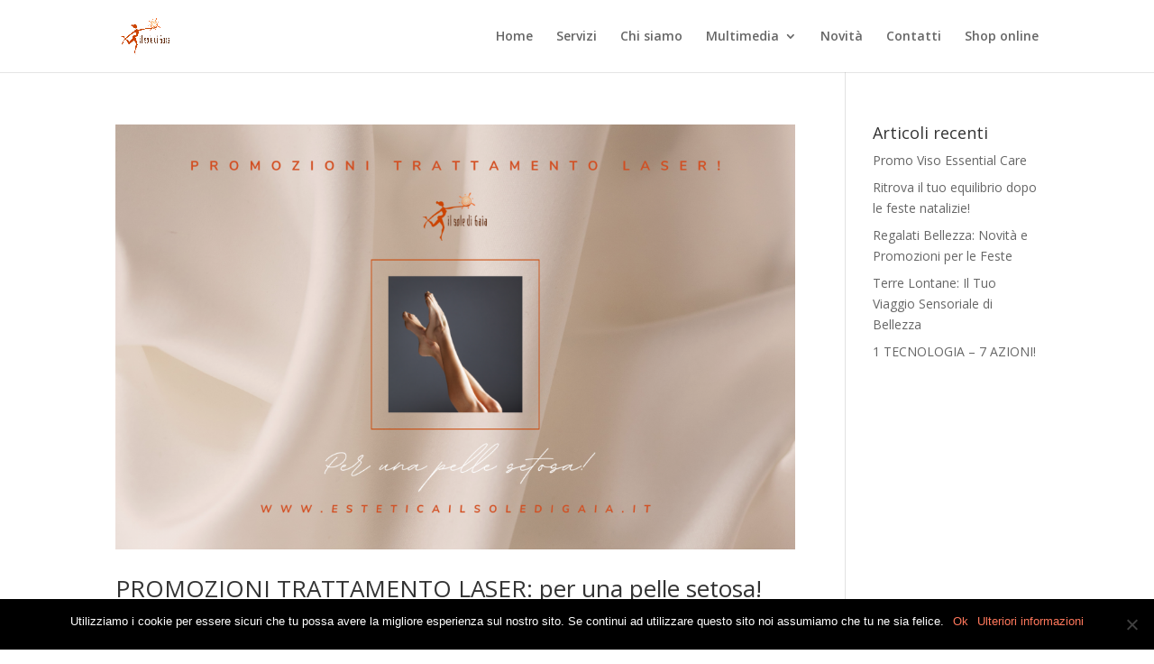

--- FILE ---
content_type: text/html; charset=utf-8
request_url: https://esteticailsoledigaia.it/category/epilazione-laser/
body_size: 30661
content:
<!DOCTYPE html><html lang="it-IT" prefix="og: http://ogp.me/ns# fb: http://ogp.me/ns/fb#"><head>
<meta charset="UTF-8">
<meta http-equiv="X-UA-Compatible" content="IE=edge">
<link rel="pingback" href="/xmlrpc.php">
<script>document.documentElement.className='js';</script>
<meta name="robots" content="index, follow, max-image-preview:large, max-snippet:-1, max-video-preview:-1">
<script>let jqueryParams=[],jQuery=function(r){return jqueryParams=[...jqueryParams,r],jQuery},$=function(r){return jqueryParams=[...jqueryParams,r],$};window.jQuery=jQuery,window.$=jQuery;let customHeadScripts=!1;jQuery.fn=jQuery.prototype={},$.fn=jQuery.prototype={},jQuery.noConflict=function(r){if(window.jQuery)return jQuery=window.jQuery,$=window.jQuery,customHeadScripts=!0,jQuery.noConflict},jQuery.ready=function(r){jqueryParams=[...jqueryParams,r]},$.ready=function(r){jqueryParams=[...jqueryParams,r]},jQuery.load=function(r){jqueryParams=[...jqueryParams,r]},$.load=function(r){jqueryParams=[...jqueryParams,r]},jQuery.fn.ready=function(r){jqueryParams=[...jqueryParams,r]},$.fn.ready=function(r){jqueryParams=[...jqueryParams,r]};</script>
<title>epilazione laser Archivi - Estetica Il sole di Gaia</title>
<link rel="canonical" href="https://esteticailsoledigaia.it/category/epilazione-laser/">
<meta property="og:locale" content="it_IT">
<meta property="og:type" content="article">
<meta property="og:title" content="epilazione laser Archivi - Estetica Il sole di Gaia">
<meta property="og:url" content="https://esteticailsoledigaia.it/category/epilazione-laser/">
<meta property="og:site_name" content="Estetica Il sole di Gaia">
<meta name="twitter:card" content="summary_large_image">
<script type="application/javascript" id="pys-version-script">console.log('PixelYourSite Free version 10.1.2.1');</script>
<link rel="dns-prefetch" href="//maxcdn.bootstrapcdn.com">
<link rel="dns-prefetch" href="//fonts.googleapis.com">
<link rel="alternate" type="application/rss+xml" title="Estetica Il sole di Gaia &#xBB; Feed" href="/feed/">
<link rel="alternate" type="application/rss+xml" title="Estetica Il sole di Gaia &#xBB; Feed dei commenti" href="/comments/feed/">
<link rel="alternate" type="application/rss+xml" title="Estetica Il sole di Gaia &#xBB; epilazione laser Feed della categoria" href="/category/epilazione-laser/feed/">
<meta content="Divi v.4.27.4" name="generator"><style id="wp-block-library-theme-inline-css">.wp-block-audio figcaption{color:#555;font-size:13px;text-align:center}.is-dark-theme .wp-block-audio figcaption{color:hsla(0,0%,100%,.65)}.wp-block-audio{margin:0 0 1em}.wp-block-code{border:1px solid #ccc;border-radius:4px;font-family:Menlo,Consolas,monaco,monospace;padding:.8em 1em}.wp-block-embed figcaption{color:#555;font-size:13px;text-align:center}.is-dark-theme .wp-block-embed figcaption{color:hsla(0,0%,100%,.65)}.wp-block-embed{margin:0 0 1em}.blocks-gallery-caption{color:#555;font-size:13px;text-align:center}.is-dark-theme .blocks-gallery-caption{color:hsla(0,0%,100%,.65)}.wp-block-image figcaption{color:#555;font-size:13px;text-align:center}.is-dark-theme .wp-block-image figcaption{color:hsla(0,0%,100%,.65)}.wp-block-image{margin:0 0 1em}.wp-block-pullquote{border-bottom:4px solid;border-top:4px solid;color:currentColor;margin-bottom:1.75em}.wp-block-pullquote cite,.wp-block-pullquote footer,.wp-block-pullquote__citation{color:currentColor;font-size:.8125em;font-style:normal;text-transform:uppercase}.wp-block-quote{border-left:.25em solid;margin:0 0 1.75em;padding-left:1em}.wp-block-quote cite,.wp-block-quote footer{color:currentColor;font-size:.8125em;font-style:normal;position:relative}.wp-block-quote.has-text-align-right{border-left:none;border-right:.25em solid;padding-left:0;padding-right:1em}.wp-block-quote.has-text-align-center{border:none;padding-left:0}.wp-block-quote.is-large,.wp-block-quote.is-style-large,.wp-block-quote.is-style-plain{border:none}.wp-block-search .wp-block-search__label{font-weight:700}.wp-block-search__button{border:1px solid #ccc;padding:.375em .625em}:where(.wp-block-group.has-background){padding:1.25em 2.375em}.wp-block-separator.has-css-opacity{opacity:.4}.wp-block-separator{border:none;border-bottom:2px solid;margin-left:auto;margin-right:auto}.wp-block-separator.has-alpha-channel-opacity{opacity:1}.wp-block-separator:not(.is-style-wide):not(.is-style-dots){width:100px}.wp-block-separator.has-background:not(.is-style-dots){border-bottom:none;height:1px}.wp-block-separator.has-background:not(.is-style-wide):not(.is-style-dots){height:2px}.wp-block-table{margin:0 0 1em}.wp-block-table td,.wp-block-table th{word-break:normal}.wp-block-table figcaption{color:#555;font-size:13px;text-align:center}.is-dark-theme .wp-block-table figcaption{color:hsla(0,0%,100%,.65)}.wp-block-video figcaption{color:#555;font-size:13px;text-align:center}.is-dark-theme .wp-block-video figcaption{color:hsla(0,0%,100%,.65)}.wp-block-video{margin:0 0 1em}.wp-block-template-part.has-background{margin-bottom:0;margin-top:0;padding:1.25em 2.375em}</style>
<style id="global-styles-inline-css">body{--wp--preset--color--black:#000;--wp--preset--color--cyan-bluish-gray:#abb8c3;--wp--preset--color--white:#fff;--wp--preset--color--pale-pink:#f78da7;--wp--preset--color--vivid-red:#cf2e2e;--wp--preset--color--luminous-vivid-orange:#ff6900;--wp--preset--color--luminous-vivid-amber:#fcb900;--wp--preset--color--light-green-cyan:#7bdcb5;--wp--preset--color--vivid-green-cyan:#00d084;--wp--preset--color--pale-cyan-blue:#8ed1fc;--wp--preset--color--vivid-cyan-blue:#0693e3;--wp--preset--color--vivid-purple:#9b51e0;--wp--preset--gradient--vivid-cyan-blue-to-vivid-purple:linear-gradient(135deg,rgba(6,147,227,1) 0%,#9b51e0 100%);--wp--preset--gradient--light-green-cyan-to-vivid-green-cyan:linear-gradient(135deg,#7adcb4 0%,#00d082 100%);--wp--preset--gradient--luminous-vivid-amber-to-luminous-vivid-orange:linear-gradient(135deg,rgba(252,185,0,1) 0%,rgba(255,105,0,1) 100%);--wp--preset--gradient--luminous-vivid-orange-to-vivid-red:linear-gradient(135deg,rgba(255,105,0,1) 0%,#cf2e2e 100%);--wp--preset--gradient--very-light-gray-to-cyan-bluish-gray:linear-gradient(135deg,#eee 0%,#a9b8c3 100%);--wp--preset--gradient--cool-to-warm-spectrum:linear-gradient(135deg,#4aeadc 0%,#9778d1 20%,#cf2aba 40%,#ee2c82 60%,#fb6962 80%,#fef84c 100%);--wp--preset--gradient--blush-light-purple:linear-gradient(135deg,#ffceec 0%,#9896f0 100%);--wp--preset--gradient--blush-bordeaux:linear-gradient(135deg,#fecda5 0%,#fe2d2d 50%,#6b003e 100%);--wp--preset--gradient--luminous-dusk:linear-gradient(135deg,#ffcb70 0%,#c751c0 50%,#4158d0 100%);--wp--preset--gradient--pale-ocean:linear-gradient(135deg,#fff5cb 0%,#b6e3d4 50%,#33a7b5 100%);--wp--preset--gradient--electric-grass:linear-gradient(135deg,#caf880 0%,#71ce7e 100%);--wp--preset--gradient--midnight:linear-gradient(135deg,#020381 0%,#2874fc 100%);--wp--preset--font-size--small:13px;--wp--preset--font-size--medium:20px;--wp--preset--font-size--large:36px;--wp--preset--font-size--x-large:42px;--wp--preset--spacing--20:.44rem;--wp--preset--spacing--30:.67rem;--wp--preset--spacing--40:1rem;--wp--preset--spacing--50:1.5rem;--wp--preset--spacing--60:2.25rem;--wp--preset--spacing--70:3.38rem;--wp--preset--spacing--80:5.06rem;--wp--preset--shadow--natural:6px 6px 9px rgba(0,0,0,.2);--wp--preset--shadow--deep:12px 12px 50px rgba(0,0,0,.4);--wp--preset--shadow--sharp:6px 6px 0 rgba(0,0,0,.2);--wp--preset--shadow--outlined:6px 6px 0 -3px rgba(255,255,255,1) , 6px 6px rgba(0,0,0,1);--wp--preset--shadow--crisp:6px 6px 0 rgba(0,0,0,1)}body{margin:0;--wp--style--global--content-size:823px;--wp--style--global--wide-size:1080px}.wp-site-blocks>.alignleft{float:left;margin-right:2em}.wp-site-blocks>.alignright{float:right;margin-left:2em}.wp-site-blocks>.aligncenter{justify-content:center;margin-left:auto;margin-right:auto}:where(.is-layout-flex){gap:.5em}:where(.is-layout-grid){gap:.5em}body .is-layout-flow>.alignleft{float:left;margin-inline-start:0;margin-inline-end:2em}body .is-layout-flow>.alignright{float:right;margin-inline-start:2em;margin-inline-end:0}body .is-layout-flow>.aligncenter{margin-left:auto!important;margin-right:auto!important}body .is-layout-constrained>.alignleft{float:left;margin-inline-start:0;margin-inline-end:2em}body .is-layout-constrained>.alignright{float:right;margin-inline-start:2em;margin-inline-end:0}body .is-layout-constrained>.aligncenter{margin-left:auto!important;margin-right:auto!important}body .is-layout-constrained > :where(:not(.alignleft):not(.alignright):not(.alignfull)){max-width:var(--wp--style--global--content-size);margin-left:auto!important;margin-right:auto!important}body .is-layout-constrained>.alignwide{max-width:var(--wp--style--global--wide-size)}body .is-layout-flex{display:flex}body .is-layout-flex{flex-wrap:wrap;align-items:center}body .is-layout-flex>*{margin:0}body .is-layout-grid{display:grid}body .is-layout-grid>*{margin:0}body{padding-top:0;padding-right:0;padding-bottom:0;padding-left:0}.wp-element-button,.wp-block-button__link{background-color:#32373c;border-width:0;color:#fff;font-family:inherit;font-size:inherit;line-height:inherit;padding: calc(0.667em + 2px) calc(1.333em + 2px);text-decoration:none}.has-black-color{color:var(--wp--preset--color--black)!important}.has-cyan-bluish-gray-color{color:var(--wp--preset--color--cyan-bluish-gray)!important}.has-white-color{color:var(--wp--preset--color--white)!important}.has-pale-pink-color{color:var(--wp--preset--color--pale-pink)!important}.has-vivid-red-color{color:var(--wp--preset--color--vivid-red)!important}.has-luminous-vivid-orange-color{color:var(--wp--preset--color--luminous-vivid-orange)!important}.has-luminous-vivid-amber-color{color:var(--wp--preset--color--luminous-vivid-amber)!important}.has-light-green-cyan-color{color:var(--wp--preset--color--light-green-cyan)!important}.has-vivid-green-cyan-color{color:var(--wp--preset--color--vivid-green-cyan)!important}.has-pale-cyan-blue-color{color:var(--wp--preset--color--pale-cyan-blue)!important}.has-vivid-cyan-blue-color{color:var(--wp--preset--color--vivid-cyan-blue)!important}.has-vivid-purple-color{color:var(--wp--preset--color--vivid-purple)!important}.has-black-background-color{background-color:var(--wp--preset--color--black)!important}.has-cyan-bluish-gray-background-color{background-color:var(--wp--preset--color--cyan-bluish-gray)!important}.has-white-background-color{background-color:var(--wp--preset--color--white)!important}.has-pale-pink-background-color{background-color:var(--wp--preset--color--pale-pink)!important}.has-vivid-red-background-color{background-color:var(--wp--preset--color--vivid-red)!important}.has-luminous-vivid-orange-background-color{background-color:var(--wp--preset--color--luminous-vivid-orange)!important}.has-luminous-vivid-amber-background-color{background-color:var(--wp--preset--color--luminous-vivid-amber)!important}.has-light-green-cyan-background-color{background-color:var(--wp--preset--color--light-green-cyan)!important}.has-vivid-green-cyan-background-color{background-color:var(--wp--preset--color--vivid-green-cyan)!important}.has-pale-cyan-blue-background-color{background-color:var(--wp--preset--color--pale-cyan-blue)!important}.has-vivid-cyan-blue-background-color{background-color:var(--wp--preset--color--vivid-cyan-blue)!important}.has-vivid-purple-background-color{background-color:var(--wp--preset--color--vivid-purple)!important}.has-black-border-color{border-color:var(--wp--preset--color--black)!important}.has-cyan-bluish-gray-border-color{border-color:var(--wp--preset--color--cyan-bluish-gray)!important}.has-white-border-color{border-color:var(--wp--preset--color--white)!important}.has-pale-pink-border-color{border-color:var(--wp--preset--color--pale-pink)!important}.has-vivid-red-border-color{border-color:var(--wp--preset--color--vivid-red)!important}.has-luminous-vivid-orange-border-color{border-color:var(--wp--preset--color--luminous-vivid-orange)!important}.has-luminous-vivid-amber-border-color{border-color:var(--wp--preset--color--luminous-vivid-amber)!important}.has-light-green-cyan-border-color{border-color:var(--wp--preset--color--light-green-cyan)!important}.has-vivid-green-cyan-border-color{border-color:var(--wp--preset--color--vivid-green-cyan)!important}.has-pale-cyan-blue-border-color{border-color:var(--wp--preset--color--pale-cyan-blue)!important}.has-vivid-cyan-blue-border-color{border-color:var(--wp--preset--color--vivid-cyan-blue)!important}.has-vivid-purple-border-color{border-color:var(--wp--preset--color--vivid-purple)!important}.has-vivid-cyan-blue-to-vivid-purple-gradient-background{background:var(--wp--preset--gradient--vivid-cyan-blue-to-vivid-purple)!important}.has-light-green-cyan-to-vivid-green-cyan-gradient-background{background:var(--wp--preset--gradient--light-green-cyan-to-vivid-green-cyan)!important}.has-luminous-vivid-amber-to-luminous-vivid-orange-gradient-background{background:var(--wp--preset--gradient--luminous-vivid-amber-to-luminous-vivid-orange)!important}.has-luminous-vivid-orange-to-vivid-red-gradient-background{background:var(--wp--preset--gradient--luminous-vivid-orange-to-vivid-red)!important}.has-very-light-gray-to-cyan-bluish-gray-gradient-background{background:var(--wp--preset--gradient--very-light-gray-to-cyan-bluish-gray)!important}.has-cool-to-warm-spectrum-gradient-background{background:var(--wp--preset--gradient--cool-to-warm-spectrum)!important}.has-blush-light-purple-gradient-background{background:var(--wp--preset--gradient--blush-light-purple)!important}.has-blush-bordeaux-gradient-background{background:var(--wp--preset--gradient--blush-bordeaux)!important}.has-luminous-dusk-gradient-background{background:var(--wp--preset--gradient--luminous-dusk)!important}.has-pale-ocean-gradient-background{background:var(--wp--preset--gradient--pale-ocean)!important}.has-electric-grass-gradient-background{background:var(--wp--preset--gradient--electric-grass)!important}.has-midnight-gradient-background{background:var(--wp--preset--gradient--midnight)!important}.has-small-font-size{font-size:var(--wp--preset--font-size--small)!important}.has-medium-font-size{font-size:var(--wp--preset--font-size--medium)!important}.has-large-font-size{font-size:var(--wp--preset--font-size--large)!important}.has-x-large-font-size{font-size:var(--wp--preset--font-size--x-large)!important}.wp-block-navigation a:where(:not(.wp-element-button)){color:inherit}:where(.wp-block-post-template.is-layout-flex){gap:1.25em}:where(.wp-block-post-template.is-layout-grid){gap:1.25em}:where(.wp-block-columns.is-layout-flex){gap:2em}:where(.wp-block-columns.is-layout-grid){gap:2em}.wp-block-pullquote{font-size:1.5em;line-height:1.6}</style>
<link rel="stylesheet" id="cookie-notice-front-css" href="/wp-content/plugins/cookie-notice/css/front.min.css" type="text/css" media="all">
<link rel="stylesheet" id="hardypress_search-css" href="/wp-content/plugins/hardypress/search.css" type="text/css" media="all">
<link rel="stylesheet" id="cff-css" href="/wp-content/plugins/custom-facebook-feed/assets/css/cff-style.min.css" type="text/css" media="all">
<link rel="stylesheet" id="sb-font-awesome-css" href="https://maxcdn.bootstrapcdn.com/font-awesome/4.7.0/css/font-awesome.min.css" type="text/css" media="all">
<link rel="stylesheet" id="et-divi-open-sans-css" href="https://fonts.googleapis.com/css?family=Open+Sans:300italic,400italic,600italic,700italic,800italic,400,300,600,700,800&amp;subset=latin,latin-ext&amp;display=swap" type="text/css" media="all">
<link rel="stylesheet" id="popup-maker-site-css" href="/wp-content/plugins/popup-maker/assets/css/pum-site.min.css" type="text/css" media="all">
<style id="popup-maker-site-inline-css">@import url(//fonts.googleapis.com/css?family=Prata|Montserrat|Acme);.pum-theme-875,.pum-theme-content-only{background-color:rgba(0,0,0,.70)}.pum-theme-875 .pum-container,.pum-theme-content-only .pum-container{padding:0;border-radius:0;border:1px none #000;box-shadow:0 0 0 0 rgba(2,2,2,.00)}.pum-theme-875 .pum-title,.pum-theme-content-only .pum-title{color:#000;text-align:left;text-shadow:0 0 0 rgba(2,2,2,.23);font-family:inherit;font-weight:400;font-size:32px;line-height:36px}.pum-theme-875 .pum-content,.pum-theme-content-only .pum-content{color:#8c8c8c;font-family:inherit;font-weight:400}.pum-theme-875 .pum-content+.pum-close,.pum-theme-content-only .pum-content+.pum-close{position:absolute;height:18px;width:18px;left:auto;right:7px;bottom:auto;top:7px;padding:0;color:#000;font-family:inherit;font-weight:700;font-size:20px;line-height:20px;border:1px none #fff;border-radius:15px;box-shadow:0 0 0 0 rgba(2,2,2,.00);text-shadow:0 0 0 rgba(0,0,0,.00);background-color:rgba(255,255,255,.00)}.pum-theme-820,.pum-theme-floating-bar{background-color:rgba(255,255,255,.00)}.pum-theme-820 .pum-container,.pum-theme-floating-bar .pum-container{padding:8px;border-radius:0;border:1px none #000;box-shadow:1px 1px 3px 0 rgba(2,2,2,.23);background-color:rgba(238,246,252,1.00)}.pum-theme-820 .pum-title,.pum-theme-floating-bar .pum-title{color:#505050;text-align:left;text-shadow:0 0 0 rgba(2,2,2,.23);font-family:inherit;font-weight:400;font-size:32px;line-height:36px}.pum-theme-820 .pum-content,.pum-theme-floating-bar .pum-content{color:#505050;font-family:inherit;font-weight:400}.pum-theme-820 .pum-content+.pum-close,.pum-theme-floating-bar .pum-content+.pum-close{position:absolute;height:18px;width:18px;left:auto;right:5px;bottom:auto;top:50%;padding:0;color:#505050;font-family:sans-serif;font-weight:700;font-size:15px;line-height:18px;border:1px solid #505050;border-radius:15px;box-shadow:0 0 0 0 rgba(2,2,2,.00);text-shadow:0 0 0 rgba(0,0,0,.00);background-color:rgba(255,255,255,.00);transform:translate(0,-50%)}.pum-theme-153,.pum-theme-lightbox{background-color:rgba(0,0,0,.60)}.pum-theme-153 .pum-container,.pum-theme-lightbox .pum-container{padding:18px;border-radius:3px;border:8px solid #ff775b;box-shadow:0 0 30px 0 rgba(2,2,2,1.00);background-color:rgba(255,255,255,1.00)}.pum-theme-153 .pum-title,.pum-theme-lightbox .pum-title{color:#000;text-align:center;text-shadow:0 0 0 rgba(2,2,2,.23);font-family:Prata;font-size:36px;line-height:31px}.pum-theme-153 .pum-content,.pum-theme-lightbox .pum-content{color:#000;font-family:inherit}.pum-theme-153 .pum-content+.pum-close,.pum-theme-lightbox .pum-content+.pum-close{position:absolute;height:34px;width:34px;left:auto;right:-24px;bottom:auto;top:-24px;padding:0;color:#fff;font-family:inherit;font-size:24px;line-height:26px;border:2px solid #fff;border-radius:30px;box-shadow:0 0 15px 1px rgba(2,2,2,.75);text-shadow:0 0 0 rgba(0,0,0,.23);background-color:rgba(255,119,91,1.00)}.pum-theme-152,.pum-theme-tema-predefinito{background-color:rgba(255,255,255,1.00)}.pum-theme-152 .pum-container,.pum-theme-tema-predefinito .pum-container{padding:18px;border-radius:0;border:1px none #000;box-shadow:1px 1px 3px 0 rgba(2,2,2,.23);background-color:rgba(249,249,249,1.00)}.pum-theme-152 .pum-title,.pum-theme-tema-predefinito .pum-title{color:#000;text-align:left;text-shadow:0 0 0 rgba(2,2,2,.23);font-family:inherit;font-weight:inherit;font-size:32px;font-style:normal;line-height:36px}.pum-theme-152 .pum-content,.pum-theme-tema-predefinito .pum-content{color:#8c8c8c;font-family:inherit;font-weight:inherit;font-style:normal}.pum-theme-152 .pum-content+.pum-close,.pum-theme-tema-predefinito .pum-content+.pum-close{position:absolute;height:auto;width:auto;left:auto;right:0;bottom:auto;top:0;padding:8px;color:#fff;font-family:inherit;font-weight:inherit;font-size:12px;font-style:normal;line-height:14px;border:1px none #fff;border-radius:0;box-shadow:0 0 0 0 rgba(2,2,2,.23);text-shadow:0 0 0 rgba(0,0,0,.23);background-color:rgba(0,183,205,1.00)}.pum-theme-154,.pum-theme-enterprise-blue{background-color:rgba(0,0,0,.70)}.pum-theme-154 .pum-container,.pum-theme-enterprise-blue .pum-container{padding:28px;border-radius:5px;border:1px none #000;box-shadow:0 10px 25px 4px rgba(2,2,2,.50);background-color:rgba(255,255,255,1.00)}.pum-theme-154 .pum-title,.pum-theme-enterprise-blue .pum-title{color:#315b7c;text-align:left;text-shadow:0 0 0 rgba(2,2,2,.23);font-family:inherit;font-size:34px;line-height:36px}.pum-theme-154 .pum-content,.pum-theme-enterprise-blue .pum-content{color:#2d2d2d;font-family:inherit}.pum-theme-154 .pum-content+.pum-close,.pum-theme-enterprise-blue .pum-content+.pum-close{position:absolute;height:28px;width:28px;left:auto;right:8px;bottom:auto;top:8px;padding:4px;color:#fff;font-family:inherit;font-size:20px;line-height:20px;border:1px none #fff;border-radius:42px;box-shadow:0 0 0 0 rgba(2,2,2,.23);text-shadow:0 0 0 rgba(0,0,0,.23);background-color:rgba(49,91,124,1.00)}.pum-theme-155,.pum-theme-hello-box{background-color:rgba(0,0,0,.75)}.pum-theme-155 .pum-container,.pum-theme-hello-box .pum-container{padding:30px;border-radius:80px;border:14px solid #81d742;box-shadow:0 0 0 0 rgba(2,2,2,.00);background-color:rgba(255,255,255,1.00)}.pum-theme-155 .pum-title,.pum-theme-hello-box .pum-title{color:#2d2d2d;text-align:left;text-shadow:0 0 0 rgba(2,2,2,.23);font-family:Montserrat;font-size:32px;line-height:36px}.pum-theme-155 .pum-content,.pum-theme-hello-box .pum-content{color:#2d2d2d;font-family:inherit}.pum-theme-155 .pum-content+.pum-close,.pum-theme-hello-box .pum-content+.pum-close{position:absolute;height:auto;width:auto;left:auto;right:-30px;bottom:auto;top:-30px;padding:0;color:#2d2d2d;font-family:inherit;font-size:32px;line-height:28px;border:1px none #fff;border-radius:28px;box-shadow:0 0 0 0 rgba(2,2,2,.23);text-shadow:0 0 0 rgba(0,0,0,.23);background-color:rgba(255,255,255,1.00)}.pum-theme-156,.pum-theme-cutting-edge{background-color:rgba(0,0,0,.50)}.pum-theme-156 .pum-container,.pum-theme-cutting-edge .pum-container{padding:18px;border-radius:0;border:1px none #000;box-shadow:0 10px 25px 0 rgba(2,2,2,.50);background-color:rgba(30,115,190,1.00)}.pum-theme-156 .pum-title,.pum-theme-cutting-edge .pum-title{color:#fff;text-align:left;text-shadow:0 0 0 rgba(2,2,2,.23);font-family:sans-serif;font-size:26px;line-height:28px}.pum-theme-156 .pum-content,.pum-theme-cutting-edge .pum-content{color:#fff;font-family:inherit}.pum-theme-156 .pum-content+.pum-close,.pum-theme-cutting-edge .pum-content+.pum-close{position:absolute;height:24px;width:24px;left:auto;right:0;bottom:auto;top:0;padding:0;color:#1e73be;font-family:inherit;font-size:32px;line-height:24px;border:1px none #fff;border-radius:0;box-shadow:-1px 1px 1px 0 rgba(2,2,2,.10);text-shadow:-1px 1px 1px rgba(0,0,0,.10);background-color:rgba(238,238,34,1.00)}.pum-theme-157,.pum-theme-framed-border{background-color:rgba(255,255,255,.50)}.pum-theme-157 .pum-container,.pum-theme-framed-border .pum-container{padding:18px;border-radius:0;border:20px outset #d33;box-shadow:1px 1px 3px 0 rgba(2,2,2,.97) inset;background-color:rgba(255,251,239,1.00)}.pum-theme-157 .pum-title,.pum-theme-framed-border .pum-title{color:#000;text-align:left;text-shadow:0 0 0 rgba(2,2,2,.23);font-family:inherit;font-size:32px;line-height:36px}.pum-theme-157 .pum-content,.pum-theme-framed-border .pum-content{color:#2d2d2d;font-family:inherit}.pum-theme-157 .pum-content+.pum-close,.pum-theme-framed-border .pum-content+.pum-close{position:absolute;height:20px;width:20px;left:auto;right:-20px;bottom:auto;top:-20px;padding:0;color:#fff;font-family:Acme;font-size:20px;line-height:20px;border:1px none #fff;border-radius:0;box-shadow:0 0 0 0 rgba(2,2,2,.23);text-shadow:0 0 0 rgba(0,0,0,.23);background-color:rgba(0,0,0,.55)}#pum-709{z-index:1999999999}#pum-432{z-index:1999999999}#pum-1382{z-index:1999999999}#pum-1461{z-index:1999999999}#pum-1412{z-index:1999999999}#pum-1555{z-index:1999999999}#pum-1545{z-index:1999999999}#pum-1503{z-index:1999999999}#pum-1401{z-index:1999999999}#pum-449{z-index:1999999999}#pum-1408{z-index:1999999999}#pum-1561{z-index:1999999999}#pum-1568{z-index:1999999999}#pum-435{z-index:1999999999}#pum-924{z-index:1999999999}#pum-930{z-index:1999999999}#pum-440{z-index:1999999999}#pum-444{z-index:1999999999}#pum-442{z-index:1999999999}#pum-437{z-index:1999999999}#pum-933{z-index:1999999999}#pum-935{z-index:1999999999}#pum-937{z-index:1999999999}#pum-939{z-index:1999999999}#pum-941{z-index:1999999999}#pum-726{z-index:1999999999}#pum-221{z-index:1999999999}#pum-563{z-index:1999999999}#pum-158{z-index:1999999999}#pum-160{z-index:1999999999}#pum-162{z-index:1999999999}#pum-165{z-index:1999999999}#pum-226{z-index:1999999999}#pum-232{z-index:1999999999}#pum-236{z-index:1999999999}#pum-240{z-index:1999999999}#pum-447{z-index:1999999999}</style>
<link rel="stylesheet" id="divi-style-pum-css" href="/wp-content/themes/Divi/style-static.min.css" type="text/css" media="all">
<script id="cookie-notice-front-js-before">//<![CDATA[
var cnArgs={"ajaxUrl":"https://esteticailsoledigaia.it\/wp-admin\/admin-ajax.php","nonce":"0ed70a9500","hideEffect":"fade","position":"bottom","onScroll":false,"onScrollOffset":100,"onClick":false,"cookieName":"cookie_notice_accepted","cookieTime":604800,"cookieTimeRejected":2592000,"globalCookie":false,"redirection":false,"cache":false,"revokeCookies":false,"revokeCookiesOpt":"automatic"};
//]]></script>
<script src="/wp-content/plugins/cookie-notice/js/front.min.js" id="cookie-notice-front-js"></script>
<script src="/wp-includes/js/jquery/jquery.min.js" id="jquery-core-js"></script>
<script src="/wp-includes/js/jquery/jquery-migrate.min.js" id="jquery-migrate-js"></script>
<script id="jquery-js-after">//<![CDATA[
jqueryParams.length&&$.each(jqueryParams,function(e,r){if("function"==typeof r){var n=String(r);n.replace("$","jQuery");var a=new Function("return "+n)();$(document).ready(a)}});
//]]></script>
<script src="/wp-content/plugins/pixelyoursite/dist/scripts/jquery.bind-first-0.2.3.min.js" id="jquery-bind-first-js"></script>
<script src="/wp-content/plugins/pixelyoursite/dist/scripts/js.cookie-2.1.3.min.js" id="js-cookie-pys-js"></script>
<script src="/wp-content/plugins/pixelyoursite/dist/scripts/tld.min.js" id="js-tld-js"></script>
<script id="pys-js-extra">//<![CDATA[
var pysOptions={"staticEvents":[],"dynamicEvents":[],"triggerEvents":[],"triggerEventTypes":[],"debug":"","siteUrl":"https://esteticailsoledigaia.it","ajaxUrl":"https://esteticailsoledigaia.it\/wp-admin\/admin-ajax.php","ajax_event":"4d602be5f2","enable_remove_download_url_param":"1","cookie_duration":"7","last_visit_duration":"60","enable_success_send_form":"","ajaxForServerEvent":"1","ajaxForServerStaticEvent":"1","send_external_id":"1","external_id_expire":"180","track_cookie_for_subdomains":"1","google_consent_mode":"1","gdpr":{"ajax_enabled":false,"all_disabled_by_api":false,"facebook_disabled_by_api":false,"analytics_disabled_by_api":false,"google_ads_disabled_by_api":false,"pinterest_disabled_by_api":false,"bing_disabled_by_api":false,"externalID_disabled_by_api":false,"facebook_prior_consent_enabled":true,"analytics_prior_consent_enabled":true,"google_ads_prior_consent_enabled":null,"pinterest_prior_consent_enabled":true,"bing_prior_consent_enabled":true,"cookiebot_integration_enabled":false,"cookiebot_facebook_consent_category":"marketing","cookiebot_analytics_consent_category":"statistics","cookiebot_tiktok_consent_category":"marketing","cookiebot_google_ads_consent_category":null,"cookiebot_pinterest_consent_category":"marketing","cookiebot_bing_consent_category":"marketing","consent_magic_integration_enabled":false,"real_cookie_banner_integration_enabled":false,"cookie_notice_integration_enabled":false,"cookie_law_info_integration_enabled":false,"analytics_storage":{"enabled":true,"value":"granted","filter":false},"ad_storage":{"enabled":true,"value":"granted","filter":false},"ad_user_data":{"enabled":true,"value":"granted","filter":false},"ad_personalization":{"enabled":true,"value":"granted","filter":false}},"cookie":{"disabled_all_cookie":false,"disabled_start_session_cookie":false,"disabled_advanced_form_data_cookie":false,"disabled_landing_page_cookie":false,"disabled_first_visit_cookie":false,"disabled_trafficsource_cookie":false,"disabled_utmTerms_cookie":false,"disabled_utmId_cookie":false},"tracking_analytics":{"TrafficSource":"direct","TrafficLanding":"undefined","TrafficUtms":[],"TrafficUtmsId":[]},"GATags":{"ga_datalayer_type":"default","ga_datalayer_name":"dataLayerPYS"},"woo":{"enabled":false},"edd":{"enabled":false},"cache_bypass":"1745923543"};
//]]></script>
<script src="/wp-content/plugins/pixelyoursite/dist/scripts/public.js" id="pys-js"></script>
<link rel="https://api.w.org/" href="https://api.hardypress.com/wordpress/760cc40fdfa827e212d40b777c7f50595830f2aa/"><link rel="alternate" type="application/json" href="https://api.hardypress.com/wordpress/760cc40fdfa827e212d40b777c7f50595830f2aa/wp/v2/categories/137"><link rel="EditURI" type="application/rsd+xml" title="RSD" href="/hp-rewrite/c11d2a7dadc1087456172d0916ba23b3">
<meta name="generator" content="WordPress 6.4.5">
<script type="application/ld+json">{"@context":"https:\/\/schema.org\/","@type":"CollectionPage","headline":"epilazione laser Category","description":"","url":"https://esteticailsoledigaia.it\/category\/benessere\/","sameAs":[],"hasPart":[{"@context":"https:\/\/schema.org\/","@type":"BlogPosting","mainEntityOfPage":{"@type":"WebPage","@id":"https://esteticailsoledigaia.it\/2024\/03\/11\/promozioni-trattamento-laser-per-una-pelle-setosa\/"},"url":"https://esteticailsoledigaia.it\/2024\/03\/11\/promozioni-trattamento-laser-per-una-pelle-setosa\/","headline":"PROMOZIONI TRATTAMENTO LASER: per una pelle setosa!","datePublished":"2024-03-11T09:07:14+00:00","dateModified":"2024-03-11T09:13:42+00:00","publisher":{"@type":"Organization","@id":"https://esteticailsoledigaia.it\/#organization","name":"Il sole di gaia","logo":{"@type":"ImageObject","url":"https://esteticailsoledigaia.it\/wp-content\/uploads\/2018\/09\/logo-1-copia.png","width":600,"height":60}},"image":{"@type":"ImageObject","url":"https://esteticailsoledigaia.it\/wp-content\/uploads\/2024\/03\/GAIA-MARZO.png","width":1920,"height":1080},"articleSection":"benessere","description":"Siamo entusiaste di presentarti una promozione straordinaria che renderà la tua esperienza di epilazione laser ancora più speciale! Abbiamo il piacere di offrirti la promo EPILAZIONE LASER Beautech 6+1, valida su ogni zona del tuo corpo. Acquista un pacchetto di 6 sedute di epilazione laser per la zona desiderata","author":{"@type":"Person","name":"Il Sole di Gaia","url":"https://esteticailsoledigaia.it\/author\/c6pcu\/","image":{"@type":"ImageObject","url":"https:\/\/secure.gravatar.com\/avatar\/46637b727d2be8476c047dda240655d9?s=96&d=mm&r=g","height":96,"width":96}}},{"@context":"https:\/\/schema.org\/","@type":"BlogPosting","mainEntityOfPage":{"@type":"WebPage","@id":"https://esteticailsoledigaia.it\/2023\/10\/13\/scegli-il-comfort-dellepilazione-laser-per-una-pelle-impeccabile\/"},"url":"https://esteticailsoledigaia.it\/2023\/10\/13\/scegli-il-comfort-dellepilazione-laser-per-una-pelle-impeccabile\/","headline":"Scegli il comfort dell'epilazione laser per una pelle impeccabile!","datePublished":"2023-10-13T07:56:19+00:00","dateModified":"2023-10-13T07:56:20+00:00","publisher":{"@type":"Organization","@id":"https://esteticailsoledigaia.it\/#organization","name":"Il sole di gaia","logo":{"@type":"ImageObject","url":"https://esteticailsoledigaia.it\/wp-content\/uploads\/2018\/09\/logo-1-copia.png","width":600,"height":60}},"image":{"@type":"ImageObject","url":"https://esteticailsoledigaia.it\/wp-content\/uploads\/2023\/10\/GAIA-OTTOBRE.png","width":960,"height":540},"articleSection":"benessere","description":"Risultati impeccabili con l'epilazione laser: la soluzione per una pelle senza difetti! Scopri i benefici del trattamento nel nostro articolo e tutte le PROMO\"","author":{"@type":"Person","name":"Il Sole di Gaia","url":"https://esteticailsoledigaia.it\/author\/c6pcu\/","image":{"@type":"ImageObject","url":"https:\/\/secure.gravatar.com\/avatar\/46637b727d2be8476c047dda240655d9?s=96&d=mm&r=g","height":96,"width":96}}}]}</script>
<meta name="viewport" content="width=device-width, initial-scale=1.0, maximum-scale=1.0, user-scalable=0"><link rel="shortcut icon" href="/wp-content/uploads/2018/09/logo-1-copia.png"><script type="application/javascript" id="pys-config-warning-script">console.warn('PixelYourSite: no pixel configured.');</script>
<link rel="stylesheet" id="et-divi-customizer-global-cached-inline-styles" href="/hp-rewrite/62931c5a01e96b06e2a1b54108b1fa70">
<meta property="og:locale" content="it_IT">
<meta property="og:site_name" content="Estetica Il sole di Gaia">
<meta property="og:title" content="epilazione laser Archivi - Estetica Il sole di Gaia">
<meta property="og:url" content="https://esteticailsoledigaia.it/category/epilazione-laser/">
<meta property="og:type" content="article">
<meta property="og:description" content="Centro estetico a Gaiarine">
<meta itemprop="name" content="epilazione laser Archivi - Estetica Il sole di Gaia">
<meta itemprop="headline" content="epilazione laser Archivi - Estetica Il sole di Gaia">
<meta itemprop="description" content="Centro estetico a Gaiarine">
<meta name="twitter:title" content="epilazione laser Archivi - Estetica Il sole di Gaia">
<meta name="twitter:url" content="https://esteticailsoledigaia.it/category/epilazione-laser/">
<meta name="twitter:description" content="Centro estetico a Gaiarine">
<meta name="twitter:card" content="summary_large_image">
</head>
<body data-hardypress="1" class="archive category category-epilazione-laser category-137 cookies-not-set et_pb_button_helper_class et_fixed_nav et_show_nav et_hide_fixed_logo et_primary_nav_dropdown_animation_fade et_secondary_nav_dropdown_animation_fade et_header_style_left et_pb_footer_columns4 et_cover_background et_pb_gutter et_pb_gutters3 et_pb_pagebuilder_layout et_right_sidebar et_divi_theme et-db">
<div id="page-container">
<header id="main-header" data-height-onload="66">
<div class="container clearfix et_menu_container">
<div class="logo_container">
<span class="logo_helper"></span>
<a href="/">
<img src="/wp-content/uploads/2018/09/logo-1-copia.png" width="1329" height="971" alt="Estetica Il sole di Gaia" id="logo" data-height-percentage="54">
</a>
</div>
<div id="et-top-navigation" data-height="66" data-fixed-height="40">
<nav id="top-menu-nav">
<ul id="top-menu" class="nav"><li id="menu-item-133" class="menu-item menu-item-type-post_type menu-item-object-page menu-item-home menu-item-133"><a href="/">Home</a></li>
<li id="menu-item-132" class="menu-item menu-item-type-post_type menu-item-object-page menu-item-132"><a href="/servizi/">Servizi</a></li>
<li id="menu-item-131" class="menu-item menu-item-type-post_type menu-item-object-page menu-item-131"><a href="/chi-siamo/">Chi siamo</a></li>
<li id="menu-item-1267" class="menu-item menu-item-type-custom menu-item-object-custom menu-item-has-children menu-item-1267"><a href="/chi-siamo/#multimedia">Multimedia</a>
<ul class="sub-menu">
<li id="menu-item-1268" class="menu-item menu-item-type-custom menu-item-object-custom menu-item-1268"><a href="/chi-siamo/#multimedia">Galleria</a></li>
<li id="menu-item-1269" class="menu-item menu-item-type-custom menu-item-object-custom menu-item-1269"><a href="/chi-siamo/#video">Video</a></li>
</ul>
</li>
<li id="menu-item-134" class="menu-item menu-item-type-custom menu-item-object-custom menu-item-home menu-item-134"><a href="/#news">Novit&#xE0;</a></li>
<li id="menu-item-143" class="menu-item menu-item-type-custom menu-item-object-custom menu-item-home menu-item-143"><a href="/#contatti">Contatti</a></li>
<li id="menu-item-806" class="menu-item menu-item-type-custom menu-item-object-custom menu-item-806"><a href="https://beautechshop.it/?utm_source=pass04619">Shop online</a></li>
</ul>	</nav>
<div id="et_mobile_nav_menu">
<div class="mobile_nav closed">
<span class="select_page">Seleziona una pagina</span>
<span class="mobile_menu_bar mobile_menu_bar_toggle"></span>
</div>
</div>	</div>
</div>
</header>
<div id="et-main-area">
<div id="main-content">
<div class="container">
<div id="content-area" class="clearfix">
<div id="left-area">
<article id="post-1939" class="et_pb_post post-1939 post type-post status-publish format-standard has-post-thumbnail hentry category-benessere category-epilazione-laser category-trattamento-corpo">
<a class="entry-featured-image-url" href="/2024/03/11/promozioni-trattamento-laser-per-una-pelle-setosa/">
<img src="/wp-content/uploads/2024/03/GAIA-MARZO-1080x675.png" alt="PROMOZIONI TRATTAMENTO LASER: per una pelle setosa!" class="" width="1080" height="675">	</a>
<h2 class="entry-title"><a href="/2024/03/11/promozioni-trattamento-laser-per-una-pelle-setosa/">PROMOZIONI TRATTAMENTO LASER: per una pelle setosa!</a></h2>
<p class="post-meta"> da <span class="author vcard"><a href="/author/c6pcu/" title="Post di Il Sole di Gaia" rel="author">Il Sole di Gaia</a></span> | <span class="published">Mar 11, 2024</span> | <a href="/category/benessere/" rel="category tag">benessere</a>, <a href="/category/epilazione-laser/" rel="category tag">epilazione laser</a>, <a href="/category/trattamento-corpo/" rel="category tag">trattamento corpo</a></p>Siamo entusiaste di presentarti una promozione straordinaria che render&#xE0; la tua esperienza di epilazione laser ancora pi&#xF9; speciale! Abbiamo il piacere di offrirti la promo EPILAZIONE LASER Beautech 6+1, valida su ogni zona del tuo corpo. Acquista un pacchetto di 6...
</article>
<article id="post-1870" class="et_pb_post post-1870 post type-post status-publish format-standard has-post-thumbnail hentry category-benessere category-comunicazioni category-epilazione-laser category-estetica category-promozione category-trattamento-corpo">
<a class="entry-featured-image-url" href="/2023/10/13/scegli-il-comfort-dellepilazione-laser-per-una-pelle-impeccabile/">
<img src="/wp-content/uploads/2023/10/GAIA-OTTOBRE.png" alt="Scegli il comfort dell&#x2019;epilazione laser per una pelle impeccabile!" class="" width="1080" height="675">	</a>
<h2 class="entry-title"><a href="/2023/10/13/scegli-il-comfort-dellepilazione-laser-per-una-pelle-impeccabile/">Scegli il comfort dell&#x2019;epilazione laser per una pelle impeccabile!</a></h2>
<p class="post-meta"> da <span class="author vcard"><a href="/author/c6pcu/" title="Post di Il Sole di Gaia" rel="author">Il Sole di Gaia</a></span> | <span class="published">Ott 13, 2023</span> | <a href="/category/benessere/" rel="category tag">benessere</a>, <a href="/category/comunicazioni/" rel="category tag">Comunicazioni</a>, <a href="/category/epilazione-laser/" rel="category tag">epilazione laser</a>, <a href="/category/estetica/" rel="category tag">estetica</a>, <a href="/category/promozione/" rel="category tag">Promozione</a>, <a href="/category/trattamento-corpo/" rel="category tag">trattamento corpo</a></p>L&#x2019;epilazione laser si &#xE8; affermata come una delle soluzioni pi&#xF9; avanzate e durature per liberarsi dei fastidiosi peli superflui. Questo metodo innovativo offre una serie di vantaggi che vanno oltre l&#x2019;epilazione tradizionale, fornendo risultati pi&#xF9; duraturi...
</article>
<div class="pagination clearfix">
<div class="alignleft"></div>
<div class="alignright"></div>
</div>	</div>
<div id="sidebar">
<div id="recent-posts-2" class="et_pb_widget widget_recent_entries">
<h4 class="widgettitle">Articoli recenti</h4>
<ul>
<li>
<a href="/2025/03/04/promo-viso-essential-care/">Promo Viso Essential Care</a>
</li>
<li>
<a href="/2025/01/10/ritrova-il-tuo-equilibrio-dopo-le-feste-natalizie/">Ritrova il tuo equilibrio dopo le feste natalizie!</a>
</li>
<li>
<a href="/2024/12/03/regalati-bellezza-novita-e-promozioni-per-le-feste/">Regalati Bellezza: Novit&#xE0; e Promozioni per le Feste</a>
</li>
<li>
<a href="/2024/11/11/terre-lontane-il-tuo-viaggio-sensoriale-di-bellezza/">Terre Lontane: Il Tuo Viaggio Sensoriale di Bellezza</a>
</li>
<li>
<a href="/2024/09/10/1-tecnologia-7-azioni/">1 TECNOLOGIA &#x2013; 7 AZIONI!</a>
</li>
</ul>
</div>	</div>
</div>
</div>
</div>
<span class="et_pb_scroll_top et-pb-icon"></span>
<footer id="main-footer">
<div id="footer-bottom">
<div class="container clearfix">
<ul class="et-social-icons">
<li class="et-social-icon et-social-facebook">
<a href="https://www.facebook.com/ilsoledigaia/" class="icon">
<span>Facebook</span>
</a>
</li>
</ul><p id="footer-info">Progettato da <a href="https://www.elegantthemes.com" title="Premium WordPress Themes">Elegant Themes</a> | Sviluppato da <a href="https://www.wordpress.org">WordPress</a></p>	</div>
</div>
</footer>
</div>
</div>
<script>var cffajaxurl="https://esteticailsoledigaia.it/wp-admin/admin-ajax.php";var cfflinkhashtags="true";</script>
<div id="pum-709" role="dialog" aria-modal="false" aria-labelledby="pum_popup_title_709" class="pum pum-overlay pum-theme-153 pum-theme-lightbox popmake-overlay click_open" data-popmake="{&quot;id&quot;:709,&quot;slug&quot;:&quot;depilazione-tradizionale&quot;,&quot;theme_id&quot;:153,&quot;cookies&quot;:[],&quot;triggers&quot;:[{&quot;type&quot;:&quot;click_open&quot;,&quot;settings&quot;:{&quot;extra_selectors&quot;:&quot;&quot;,&quot;cookie_name&quot;:null}}],&quot;mobile_disabled&quot;:null,&quot;tablet_disabled&quot;:null,&quot;meta&quot;:{&quot;display&quot;:{&quot;stackable&quot;:false,&quot;overlay_disabled&quot;:false,&quot;scrollable_content&quot;:false,&quot;disable_reposition&quot;:false,&quot;size&quot;:&quot;medium&quot;,&quot;responsive_min_width&quot;:&quot;0%&quot;,&quot;responsive_min_width_unit&quot;:false,&quot;responsive_max_width&quot;:&quot;100%&quot;,&quot;responsive_max_width_unit&quot;:false,&quot;custom_width&quot;:&quot;640px&quot;,&quot;custom_width_unit&quot;:false,&quot;custom_height&quot;:&quot;380px&quot;,&quot;custom_height_unit&quot;:false,&quot;custom_height_auto&quot;:false,&quot;location&quot;:&quot;center top&quot;,&quot;position_from_trigger&quot;:false,&quot;position_top&quot;:&quot;100&quot;,&quot;position_left&quot;:&quot;0&quot;,&quot;position_bottom&quot;:&quot;0&quot;,&quot;position_right&quot;:&quot;0&quot;,&quot;position_fixed&quot;:false,&quot;animation_type&quot;:&quot;fade&quot;,&quot;animation_speed&quot;:&quot;350&quot;,&quot;animation_origin&quot;:&quot;center top&quot;,&quot;overlay_zindex&quot;:false,&quot;zindex&quot;:&quot;1999999999&quot;},&quot;close&quot;:{&quot;text&quot;:&quot;&quot;,&quot;button_delay&quot;:&quot;0&quot;,&quot;overlay_click&quot;:false,&quot;esc_press&quot;:false,&quot;f4_press&quot;:false},&quot;click_open&quot;:[]}}">
<div id="popmake-709" class="pum-container popmake theme-153 pum-responsive pum-responsive-medium responsive size-medium">
<div id="pum_popup_title_709" class="pum-title popmake-title">
Depilazione Tradizionale	</div>
<div class="pum-content popmake-content" tabindex="0">
<div class="et_pb_section et_pb_section_0 et_section_regular">
<div class="et_pb_row et_pb_row_0">
<div class="et_pb_column et_pb_column_4_4 et_pb_column_0  et_pb_css_mix_blend_mode_passthrough et-last-child">
<div class="et_pb_module et_pb_text et_pb_text_0  et_pb_text_align_left et_pb_bg_layout_light">
<div class="et_pb_text_inner"><p>La depilazione viene venduta a pacchetti, per venire incontro alle pi&#xF9; disparate esigenze. E&#x2019; anche possibile chiedere degli extra in loco che, se concessi, vengono come tali pagati direttamente al centro estetico stesso.</p>
<p>Utilizziamo la cera classica alla vaniglia di Beautech, che viene riscaldata e spalmata&#xA0;lungo la direzione di crescita del pelo; quando la cera si raffredda, i peli rimangono impigliati al suo interno e sono pronti per essere rimossi; la cera verr&#xE0; quindi asportata manualmente, applicando su di essa delle apposite strisce che verranno strappate con movimento energico nella direzione opposta alla crescita dei peli.</p>
<p>In base alle parti del corpo sulle quali si vuole intervenire, i costi e la durata possono differenziarsi.&#xA0;Di norma, anche nei casi di total epil si tende a non superare i 60 minuti di durata.</p>
<p>Al termine del trattamento viene applicata il dopo-cera sempre di Beautech , lenitiva antiarrossamento.</p></div>
</div>
</div>
</div><div class="et_pb_row et_pb_row_1">
<div class="et_pb_column et_pb_column_1_3 et_pb_column_1  et_pb_css_mix_blend_mode_passthrough">
<div class="et_pb_module et_pb_text et_pb_text_1  et_pb_text_align_left et_pb_bg_layout_light">
<div class="et_pb_text_inner"><p><strong></strong></p>
<p><strong> </strong></p>
<p><strong>Listino prezzi:</strong></p>
<ul style="list-style: none;">
<li>(*i prezzi possono subire variazioni in base alla zona)</li>
<li>Sopracciglia* &#x20AC;10</li>
<li>Sopracciglia + Tinta &#x20AC;20<br>Labbiale &#x20AC;5<br>Naso &#x20AC;5</li>
<li>Mento &#x20AC;5</li>
<li>Basette &#x20AC;5<br>Nuca &#x20AC;5<br>Sopracciglia + Labbra &#x20AC;12<br>Sopracciglia + Labbra + Mento &#x20AC;18<br>Labbra + Mento &#x20AC;10<br>Viso Completo &#x20AC;25</li>
<li>Ascelle &#x20AC;10<br>Braccia &#x20AC;20</li>
<li>Avambraccia &#x20AC;15</li>
<li>Petto* &#x20AC;20</li>
<li>Addome* &#x20AC;20</li>
<li>Schiena* &#x20AC;20<br>Mezza Schiena &#x20AC;15<br>Gluteo &#x20AC;15<br>Mezza Gamba Sopra &#x20AC;18<br>Mezza Gamba &#x20AC;20<br>Gamba Intera &#x20AC;28<br>Gamba Uomo &#x20AC;29</li>
<li>Inguine &#x20AC;10</li>
<li>Inguine Brasiliano &#x20AC;15</li>
<li>Inguine Totale &#x20AC;18</li>
<li>Ascella + Inguine &#x20AC;18</li>
<li>Ascella + Inguine Brasiliano &#x20AC;23</li>
<li>Ascella + Inguine Totale &#x20AC;25<br>Mezza Gamba + Ascella &#x20AC;27<br>Mezza Gamba + Inguine &#x20AC;27<br>Mezza Gamba + Inguine Brasiliano &#x20AC;30<br>Mezza Gamba + Inguine Totale &#x20AC;34<br>Mezza Gamba Sopra + Ascella &#x20AC;25<br>Mezza Gamba Sopra + Inguine &#x20AC;25<br>Mezza Gamba Sopra + Inguine Brasiliano &#x20AC;29<br>Mezza Gamba Sopra + Inguine Totale &#x20AC;30<br>Gamba Intera + Ascella &#x20AC;34<br>Gamba Intera + Inguine &#x20AC;34<br>Gamba Intera + Inguine Brasiliano &#x20AC;38<br>Gamba Intera + Inguine Totale &#x20AC;40<br>Petto + Addome &#x20AC;35<br>Mezza Gamba + Inguine + Ascella &#x20AC;35<br>Mezza Gamba + Inguine Brasiliano + Ascella &#x20AC;35<br>Mezza Gamba + Inguine Totale + Ascella &#x20AC;39</li>
<li>Mezza Gamba Sopra + Inguine + Ascella &#x20AC;42<br>Mezza Gamba Sopra+ Inguine Brasiliano + Ascella &#x20AC;34<br>Mezza Gamba Sopra+ Inguine Totale + Ascella &#x20AC;38<br>Gamba Intera + Inguine + Ascella &#x20AC;40<br>Gamba Intera + Inguine Brasiliano &#x20AC;43<br>Gamba Intera + Inguine Totale &#x20AC;49<br>Petto + Addome + Schiena &#x20AC;50<br>Petto + Addome + 1/2 Schiena &#x20AC;45</li>
</ul></div>
</div>
</div><div class="et_pb_column et_pb_column_2_3 et_pb_column_2  et_pb_css_mix_blend_mode_passthrough et-last-child et_pb_column_empty">
</div>
</div>
</div>
</div>
<button type="button" class="pum-close popmake-close" aria-label="Chiudi">
&#xD7;	</button>
</div>
</div>
<div id="pum-432" role="dialog" aria-modal="false" aria-labelledby="pum_popup_title_432" class="pum pum-overlay pum-theme-153 pum-theme-lightbox popmake-overlay pum-click-to-close click_open" data-popmake="{&quot;id&quot;:432,&quot;slug&quot;:&quot;depilazione-con-pasta-di-zucchero&quot;,&quot;theme_id&quot;:153,&quot;cookies&quot;:[],&quot;triggers&quot;:[{&quot;type&quot;:&quot;click_open&quot;,&quot;settings&quot;:{&quot;extra_selectors&quot;:&quot;&quot;,&quot;cookie_name&quot;:null}}],&quot;mobile_disabled&quot;:null,&quot;tablet_disabled&quot;:null,&quot;meta&quot;:{&quot;display&quot;:{&quot;stackable&quot;:false,&quot;overlay_disabled&quot;:false,&quot;scrollable_content&quot;:false,&quot;disable_reposition&quot;:false,&quot;size&quot;:&quot;medium&quot;,&quot;responsive_min_width&quot;:&quot;0%&quot;,&quot;responsive_min_width_unit&quot;:false,&quot;responsive_max_width&quot;:&quot;100%&quot;,&quot;responsive_max_width_unit&quot;:false,&quot;custom_width&quot;:&quot;640px&quot;,&quot;custom_width_unit&quot;:false,&quot;custom_height&quot;:&quot;380px&quot;,&quot;custom_height_unit&quot;:false,&quot;custom_height_auto&quot;:false,&quot;location&quot;:&quot;center top&quot;,&quot;position_from_trigger&quot;:false,&quot;position_top&quot;:&quot;100&quot;,&quot;position_left&quot;:&quot;0&quot;,&quot;position_bottom&quot;:&quot;0&quot;,&quot;position_right&quot;:&quot;0&quot;,&quot;position_fixed&quot;:false,&quot;animation_type&quot;:&quot;fade&quot;,&quot;animation_speed&quot;:&quot;350&quot;,&quot;animation_origin&quot;:&quot;center top&quot;,&quot;overlay_zindex&quot;:false,&quot;zindex&quot;:&quot;1999999999&quot;},&quot;close&quot;:{&quot;text&quot;:&quot;&quot;,&quot;button_delay&quot;:&quot;0&quot;,&quot;overlay_click&quot;:&quot;1&quot;,&quot;esc_press&quot;:false,&quot;f4_press&quot;:false},&quot;click_open&quot;:[]}}">
<div id="popmake-432" class="pum-container popmake theme-153 pum-responsive pum-responsive-medium responsive size-medium">
<div id="pum_popup_title_432" class="pum-title popmake-title">
Depilazione con pasta di zucchero	</div>
<div class="pum-content popmake-content" tabindex="0">
<div class="et_pb_section et_pb_section_1 et_section_regular">
<div class="et_pb_row et_pb_row_2">
<div class="et_pb_column et_pb_column_4_4 et_pb_column_3  et_pb_css_mix_blend_mode_passthrough et-last-child">
<div class="et_pb_module et_pb_text et_pb_text_2  et_pb_text_align_left et_pb_bg_layout_light">
<div class="et_pb_text_inner"><p>&#xA0;La Pasta di Zucchero viene applicata ad una temperatura che si avvicina di molto a quella corporea e nella&#xA0; sua formulazione sono presenti solo ingredienti 100% naturali.&#xA0;&#xA0;Non lascia residui e non crea arrossamenti.</p>
<p>La&#xA0;depilazione alla Pasta di Zucchero&#xA0;&#xE8; adatta a tutti i tipi di pelle, anche le pi&#xF9; sensibili, perch&#xE9; non si attacca alla pelle ma solo ai peli, che possono essere anche molto corti: gi&#xE0; da 1mm vengono eliminati in modo efficace.</p>
<p>Questo metodo ci viene suggerito direttamente dalla tradizione nordafricana, lo zucchero penetra direttamente nel&#xA0;bulbo pilifero&#xA0;e strappa il pelo alla radice, il risultato quindi sar&#xE0; efficace e duraturo pi&#xF9; della solita ceretta.</p></div>
</div>
</div>
</div><div class="et_pb_row et_pb_row_3">
<div class="et_pb_column et_pb_column_4_4 et_pb_column_4  et_pb_css_mix_blend_mode_passthrough et-last-child">
<div class="et_pb_module et_pb_text et_pb_text_3  et_pb_text_align_left et_pb_bg_layout_light">
<div class="et_pb_text_inner"><p><strong>Listino prezzi:</strong></p>
<ul style="list-style: none;">
<ul style="list-style: none;">(* i prezzi possono subire variazioni in base alla zona)</ul>
</ul>
<p>&#xA0;</p>
<ul style="list-style: none;">
<li>
<p>Sopracciglia &#x20AC;12<br>Labbra &#x20AC;8<br>Naso &#x20AC;8<br>Mento &#x20AC;8<br>Basette &#x20AC;8<br>Nuca &#x20AC;8<br>Sopracciglia + Labbra &#x20AC;18<br>Sopracciglia + Labbra +Mento &#x20AC;25<br>Labbra + Mento &#x20AC;16<br>Viso Completo &#x20AC;30<br>Ascella &#x20AC;14<br>Braccia &#x20AC;32<br>Avambraccia &#x20AC;24<br>Petto &#x20AC;25<br>Addome &#x20AC;25<br>Schiena &#x20AC;30<br>Mezza Schiena &#x20AC;20<br>Gluteo &#x20AC;20<br>Mezza Gamba Sopra &#x20AC;30<br>Mezza Gamba &#x20AC;27<br>Gamba Intera &#x20AC;39<br>Gamba Uomo &#x20AC;39<br>Inguine &#x20AC;16<br>Inguine Brasiliano &#x20AC;20<br>Inguine Totale &#x20AC;24<br>Ascella + Inguine &#x20AC;27<br>Ascella + Inguine Brasiliano &#x20AC;30<br>Ascella + Inguine Tot &#x20AC;34<br>Mezza gamba + Addome &#x20AC;36<br>Mezza gamba + Inguine &#x20AC;38<br>Mezza gamba + Inguine Brasiliano &#x20AC;40<br>Mezza gamba + Inguine Totale &#x20AC;45<br>Mezza gamba Sopra + Ascella &#x20AC;39<br>Mezza gamba Sopra + Inguine &#x20AC;40<br>Mezza gamba Sopra + Inguine Brasiliano &#x20AC;45<br>Mezza gamba Sopra + Inguine Totale &#x20AC;48<br>Gamba Intera + Ascella &#x20AC;47<br>Gamba Intera + Inguine &#x20AC;49<br>Gamba Intera + Inguine Brasiliano &#x20AC;53<br>Gamba Intera + Inguine Totale &#x20AC;56<br>Petto + Addome &#x20AC;45<br>Mezza gamba + Inguine +Ascella &#x20AC;50<br>Mezza gamba + Inguine Brasiliano +Ascella &#x20AC;53<br>Mezza gamba + Inguine Totale + Ascella &#x20AC;57<br>Mezza gamba Sopra + Inguine + Ascella &#x20AC;52<br>Mezza gamba Sopra + Inguine Brasiliano + Ascella &#x20AC;56<br>Mezza gamba Sopra + Inguine Totale + Ascella &#x20AC;59<br>Gamba Intera + Inguine + Ascella &#x20AC;60<br>Gamba Intera + Inguine Brasiliano + Ascella &#x20AC;64<br>Gamba Intera +Inguine Totale+ Ascella &#x20AC;67<br>Petto + Addome + Schiena &#x20AC;70<br>Petto + Addome + Mezza Schiena &#x20AC;60</p>
</li>
<li></li>
</ul></div>
</div>
</div>
</div>
</div>
</div>
<button type="button" class="pum-close popmake-close" aria-label="Chiudi">
&#xD7;	</button>
</div>
</div>
<div id="pum-1382" role="dialog" aria-modal="false" aria-labelledby="pum_popup_title_1382" class="pum pum-overlay pum-theme-153 pum-theme-lightbox popmake-overlay click_open" data-popmake="{&quot;id&quot;:1382,&quot;slug&quot;:&quot;depilazione-brasiliana&quot;,&quot;theme_id&quot;:153,&quot;cookies&quot;:[],&quot;triggers&quot;:[{&quot;type&quot;:&quot;click_open&quot;,&quot;settings&quot;:{&quot;extra_selectors&quot;:&quot;&quot;,&quot;cookie_name&quot;:null}}],&quot;mobile_disabled&quot;:null,&quot;tablet_disabled&quot;:null,&quot;meta&quot;:{&quot;display&quot;:{&quot;stackable&quot;:false,&quot;overlay_disabled&quot;:false,&quot;scrollable_content&quot;:false,&quot;disable_reposition&quot;:false,&quot;size&quot;:&quot;medium&quot;,&quot;responsive_min_width&quot;:&quot;0%&quot;,&quot;responsive_min_width_unit&quot;:false,&quot;responsive_max_width&quot;:&quot;100%&quot;,&quot;responsive_max_width_unit&quot;:false,&quot;custom_width&quot;:&quot;640px&quot;,&quot;custom_width_unit&quot;:false,&quot;custom_height&quot;:&quot;380px&quot;,&quot;custom_height_unit&quot;:false,&quot;custom_height_auto&quot;:false,&quot;location&quot;:&quot;center top&quot;,&quot;position_from_trigger&quot;:false,&quot;position_top&quot;:&quot;100&quot;,&quot;position_left&quot;:&quot;0&quot;,&quot;position_bottom&quot;:&quot;0&quot;,&quot;position_right&quot;:&quot;0&quot;,&quot;position_fixed&quot;:false,&quot;animation_type&quot;:&quot;fade&quot;,&quot;animation_speed&quot;:&quot;350&quot;,&quot;animation_origin&quot;:&quot;center top&quot;,&quot;overlay_zindex&quot;:false,&quot;zindex&quot;:&quot;1999999999&quot;},&quot;close&quot;:{&quot;text&quot;:&quot;&quot;,&quot;button_delay&quot;:&quot;0&quot;,&quot;overlay_click&quot;:false,&quot;esc_press&quot;:false,&quot;f4_press&quot;:false},&quot;click_open&quot;:[]}}">
<div id="popmake-1382" class="pum-container popmake theme-153 pum-responsive pum-responsive-medium responsive size-medium">
<div id="pum_popup_title_1382" class="pum-title popmake-title">
Depilazione brasiliana	</div>
<div class="pum-content popmake-content" tabindex="0">
<div class="et_pb_section et_pb_section_2 et_section_regular">
<div class="et_pb_row et_pb_row_4">
<div class="et_pb_column et_pb_column_4_4 et_pb_column_5  et_pb_css_mix_blend_mode_passthrough et-last-child">
<div class="et_pb_module et_pb_text et_pb_text_4  et_pb_text_align_left et_pb_bg_layout_light">
<div class="et_pb_text_inner">Dalla particolare consistenza elastica, la Cera Brasiliana si fonde a basse temperature (36-37 &#xB0;) e una volta distribuita sulle parti da depilare non occorrono strisce di alcun tipo.<p></p>
<p>Adatta a tutti i tipi di pelle, anche le pi&#xF9; sensibili, perch&#xE9; non si attacca alla pelle ma solo ai peli, anche quelli corti.</p>
<p>Baster&#xE0; attuare uno strappo deciso, veloce e quasi indolore, la cera inglober&#xE0; solo il pelo senza attaccarsi alla pelle come con le cere tradizionali. Particolarmente indicata anche per peli post rasoio o particolarmente resistenti.</p></div>
</div>
</div>
</div><div class="et_pb_row et_pb_row_5">
<div class="et_pb_column et_pb_column_4_4 et_pb_column_6  et_pb_css_mix_blend_mode_passthrough et-last-child">
<div class="et_pb_module et_pb_text et_pb_text_5  et_pb_text_align_left et_pb_bg_layout_light">
<div class="et_pb_text_inner"><p><strong>Listino prezzi:</strong></p>
<ul style="list-style: none;">
<li>(* i prezzi possono subire variazioni in base alla zona)</li>
<li>
<p>Sopracciglia &#x20AC;12 <br>Labbra &#x20AC;8 <br>Naso &#x20AC;8 <br>Mento &#x20AC;8 <br>Basette &#x20AC;8 <br>Nuca &#x20AC;8 <br>Sopracciglia +Labbra &#x20AC;18 <br>Sopracciglia +Labbra +Mento &#x20AC;25 <br>Labbra + Mento &#x20AC;16 <br>Viso Completo &#x20AC;30 <br>Ascella &#x20AC;14 <br>Braccia &#x20AC;32 <br>Avambraccia &#x20AC;24 <br>Petto &#x20AC;25 <br>Addome &#x20AC;25 <br>Schiena &#x20AC;30 <br>Mezza Schiena &#x20AC;20 <br>Gluteo &#x20AC;20 <br>Mezza Gamba Sopra &#x20AC;30 <br>Mezza Gamba &#x20AC;27 <br>Gamba Intera &#x20AC;39 <br>Gamba Uomo &#x20AC;39 <br>Inguine &#x20AC;16 <br>Inguine Brasiliano &#x20AC;20 <br>Inguine Totale &#x20AC;24 <br>Ascella + Inguine &#x20AC;27 <br>Ascella + Inguine Brasiliano &#x20AC;30 <br>Ascella + Inguine Tot &#x20AC;34 <br>Mezza gamba + Addome &#x20AC;36 <br>Mezza gamba + Inguine &#x20AC;38 <br>Mezza gamba + Inguine Brasiliano &#x20AC;40 <br>Mezza gamba + Inguine Totale &#x20AC;45 <br>Mezza gamba Sopra + Ascella &#x20AC;39 <br>Mezza gamba Sopra + Inguine &#x20AC;40 <br>Mezza gamba Sopra + Inguine Brasiliano &#x20AC;45 <br>Mezza gamba Sopra + Inguine Totale &#x20AC;48 <br>Gamba Intera + Ascella &#x20AC;47 <br>Gamba Intera + Inguine &#x20AC;49 <br>Gamba Intera + Inguine Brasiliano &#x20AC;53 <br>Gamba Intera + Inguine Totale &#x20AC;56 <br>Petto + Addome &#x20AC;45 <br>Mezza gamba +Inguine +Ascella &#x20AC;50 <br>Mezza gamba +Inguine Brasiliano +Ascella &#x20AC;53 <br>Mezza gamba +Inguine Totale + Ascella &#x20AC;57 <br>Mezza gamba Sopra + Inguine + Ascella &#x20AC;52 <br>Mezza gamba Sopra + Inguine Brasiliano + Ascella &#x20AC;56 <br>Mezza gamba Sopra + Inguine Totale + Ascella &#x20AC;59 <br>Gamba Intera + Inguine + Ascella &#x20AC;60 <br>Gamba Intera +Inguine Brasiliano + Ascella &#x20AC;64 <br>Gamba Intera +Inguine Totale+ Ascella &#x20AC;67 <br>Petto + Addome + Schiena &#x20AC;70 <br>Petto + Addome + Mezza Schiena &#x20AC;60</p>
</li>
</ul></div>
</div>
</div>
</div>
</div>
</div>
<button type="button" class="pum-close popmake-close" aria-label="Chiudi">
&#xD7;	</button>
</div>
</div>
<div id="pum-1461" role="dialog" aria-modal="false" aria-labelledby="pum_popup_title_1461" class="pum pum-overlay pum-theme-153 pum-theme-lightbox popmake-overlay click_open" data-popmake="{&quot;id&quot;:1461,&quot;slug&quot;:&quot;tecnologie-corpo&quot;,&quot;theme_id&quot;:153,&quot;cookies&quot;:[],&quot;triggers&quot;:[{&quot;type&quot;:&quot;click_open&quot;,&quot;settings&quot;:{&quot;extra_selectors&quot;:&quot;&quot;,&quot;cookie_name&quot;:null}}],&quot;mobile_disabled&quot;:null,&quot;tablet_disabled&quot;:null,&quot;meta&quot;:{&quot;display&quot;:{&quot;stackable&quot;:false,&quot;overlay_disabled&quot;:false,&quot;scrollable_content&quot;:false,&quot;disable_reposition&quot;:false,&quot;size&quot;:&quot;medium&quot;,&quot;responsive_min_width&quot;:&quot;0%&quot;,&quot;responsive_min_width_unit&quot;:false,&quot;responsive_max_width&quot;:&quot;100%&quot;,&quot;responsive_max_width_unit&quot;:false,&quot;custom_width&quot;:&quot;640px&quot;,&quot;custom_width_unit&quot;:false,&quot;custom_height&quot;:&quot;380px&quot;,&quot;custom_height_unit&quot;:false,&quot;custom_height_auto&quot;:false,&quot;location&quot;:&quot;center top&quot;,&quot;position_from_trigger&quot;:false,&quot;position_top&quot;:&quot;100&quot;,&quot;position_left&quot;:&quot;0&quot;,&quot;position_bottom&quot;:&quot;0&quot;,&quot;position_right&quot;:&quot;0&quot;,&quot;position_fixed&quot;:false,&quot;animation_type&quot;:&quot;fade&quot;,&quot;animation_speed&quot;:&quot;350&quot;,&quot;animation_origin&quot;:&quot;center top&quot;,&quot;overlay_zindex&quot;:false,&quot;zindex&quot;:&quot;1999999999&quot;},&quot;close&quot;:{&quot;text&quot;:&quot;&quot;,&quot;button_delay&quot;:&quot;0&quot;,&quot;overlay_click&quot;:false,&quot;esc_press&quot;:false,&quot;f4_press&quot;:false},&quot;click_open&quot;:[]}}">
<div id="popmake-1461" class="pum-container popmake theme-153 pum-responsive pum-responsive-medium responsive size-medium">
<div id="pum_popup_title_1461" class="pum-title popmake-title">
Tecnologie corpo	</div>
<div class="pum-content popmake-content" tabindex="0">
<div class="et_pb_section et_pb_section_3 et_section_regular">
<div class="et_pb_row et_pb_row_6">
<div class="et_pb_column et_pb_column_4_4 et_pb_column_7  et_pb_css_mix_blend_mode_passthrough et-last-child">
<div class="et_pb_module et_pb_text et_pb_text_6  et_pb_text_align_left et_pb_bg_layout_light">
<div class="et_pb_text_inner">Le tecnologie sono il sistema pensato per prendersi cura degli inestetismi braccia, addome, gambe e glutei per arrivare dove la mano non arriva. Le apparecchiature racchiudono le tecnologie pi&#xF9; innovative per trattamenti di riduzione dell&#x2019;adipe, drenaggio dei liquidi e tonificazione dei tessuti.<p></p>
<p>&#xA0;</p></div>
</div>
</div>
</div><div class="et_pb_row et_pb_row_7">
<div class="et_pb_column et_pb_column_2_5 et_pb_column_8  et_pb_css_mix_blend_mode_passthrough">
<div class="et_pb_module et_pb_text et_pb_text_7  et_pb_text_align_left et_pb_bg_layout_light">
<div class="et_pb_text_inner"><p><strong>Listino prezzi:</strong></p>
<ul style="list-style: none;">
<li>1. Consulenza corpo gratuita</li>
<li>2. Pressomassaggio &#x20AC;35</li>
<li>3. Micropricking &#x20AC;130</li>
<li>&#xA0;</li>
</ul></div>
</div>
</div><div class="et_pb_column et_pb_column_3_5 et_pb_column_9  et_pb_css_mix_blend_mode_passthrough et-last-child">
<div class="et_pb_module et_pb_text et_pb_text_8  et_pb_text_align_left et_pb_bg_layout_light">
<div class="et_pb_text_inner"><p><strong>Descrizione</strong></p>
<ul style="list-style: none;">
<li>1. &#x2013;</li>
<li>2. Stimolazione del microcircolo, drenaggio dei liquidi</li>
<li>3. Cellulite, adipe, atonia e smagliature</li>
<li></li>
<li></li>
</ul></div>
</div>
</div>
</div>
</div>
</div>
<button type="button" class="pum-close popmake-close" aria-label="Chiudi">
&#xD7;	</button>
</div>
</div>
<div id="pum-1412" role="dialog" aria-modal="false" aria-labelledby="pum_popup_title_1412" class="pum pum-overlay pum-theme-153 pum-theme-lightbox popmake-overlay click_open" data-popmake="{&quot;id&quot;:1412,&quot;slug&quot;:&quot;trattamento-corpo&quot;,&quot;theme_id&quot;:153,&quot;cookies&quot;:[],&quot;triggers&quot;:[{&quot;type&quot;:&quot;click_open&quot;,&quot;settings&quot;:{&quot;extra_selectors&quot;:&quot;&quot;,&quot;cookie_name&quot;:null}}],&quot;mobile_disabled&quot;:null,&quot;tablet_disabled&quot;:null,&quot;meta&quot;:{&quot;display&quot;:{&quot;stackable&quot;:false,&quot;overlay_disabled&quot;:false,&quot;scrollable_content&quot;:false,&quot;disable_reposition&quot;:false,&quot;size&quot;:&quot;normal&quot;,&quot;responsive_min_width&quot;:&quot;0%&quot;,&quot;responsive_min_width_unit&quot;:false,&quot;responsive_max_width&quot;:&quot;100%&quot;,&quot;responsive_max_width_unit&quot;:false,&quot;custom_width&quot;:&quot;640px&quot;,&quot;custom_width_unit&quot;:false,&quot;custom_height&quot;:&quot;380px&quot;,&quot;custom_height_unit&quot;:false,&quot;custom_height_auto&quot;:false,&quot;location&quot;:&quot;center top&quot;,&quot;position_from_trigger&quot;:false,&quot;position_top&quot;:&quot;100&quot;,&quot;position_left&quot;:&quot;0&quot;,&quot;position_bottom&quot;:&quot;0&quot;,&quot;position_right&quot;:&quot;0&quot;,&quot;position_fixed&quot;:false,&quot;animation_type&quot;:&quot;fade&quot;,&quot;animation_speed&quot;:&quot;350&quot;,&quot;animation_origin&quot;:&quot;center top&quot;,&quot;overlay_zindex&quot;:false,&quot;zindex&quot;:&quot;1999999999&quot;},&quot;close&quot;:{&quot;text&quot;:&quot;&quot;,&quot;button_delay&quot;:&quot;0&quot;,&quot;overlay_click&quot;:false,&quot;esc_press&quot;:false,&quot;f4_press&quot;:false},&quot;click_open&quot;:[]}}">
<div id="popmake-1412" class="pum-container popmake theme-153 pum-responsive pum-responsive-normal responsive size-normal">
<div id="pum_popup_title_1412" class="pum-title popmake-title">
Trattamento corpo	</div>
<div class="pum-content popmake-content" tabindex="0">
<div class="et_pb_section et_pb_section_4 et_section_regular">
<div class="et_pb_row et_pb_row_8">
<div class="et_pb_column et_pb_column_4_4 et_pb_column_10  et_pb_css_mix_blend_mode_passthrough et-last-child">
<div class="et_pb_module et_pb_text et_pb_text_9  et_pb_text_align_left et_pb_bg_layout_light">
<div class="et_pb_text_inner"><p>Grazie ad una consulenza completa possiamo essere pi&#xF9; precise ed efficaci sull&#x2019;inestetismo da trattare. Offriamo trattamenti e tecnologie per tutti gli inestetismi e tipi di pelle. Possiamo trattare anche donne in allattamento e con problematiche di tiroide.</p>
<p>&#xA0;</p></div>
</div>
</div>
</div><div class="et_pb_row et_pb_row_9">
<div class="et_pb_column et_pb_column_2_5 et_pb_column_11  et_pb_css_mix_blend_mode_passthrough">
<div class="et_pb_module et_pb_text et_pb_text_10  et_pb_text_align_left et_pb_bg_layout_light">
<div class="et_pb_text_inner"><strong>Listino prezzi:</strong><p></p>
<ul style="list-style: none;">
<li>1. Consulenza corpo gratuita</li>
<li>2. Scrub corpo con massaggio &#x20AC;75</li>
<li>3. Massaggio Integrabody Corpo &#x20AC;50</li>
<li>4. Massaggio Interabody parziale &#x20AC;35</li>
<li>5. Activa Thalasso &#x20AC;90</li>
<li>6. Corporelle Riducente &#x20AC;90</li>
<li>7. Corporelle Drenante &#x20AC;90</li>
<li>8. Corporelle Tonificante &#x20AC;90</li>
</ul></div>
</div>
</div><div class="et_pb_column et_pb_column_3_5 et_pb_column_12  et_pb_css_mix_blend_mode_passthrough et-last-child">
<div class="et_pb_module et_pb_text et_pb_text_11  et_pb_text_align_left et_pb_bg_layout_light">
<div class="et_pb_text_inner"><p><strong>Descrizione</strong></p>
<ul style="list-style: none;">
<li>1. &#x2013;</li>
<li>2. Per tutti i tipi di pelle, illumina la pelle grigia e spenta</li>
<li>3. Massaggio corpo specifico in base all&#x2019;inestetismo di 55&#x2019;</li>
<li>4. Massaggio mirato su gambe o schiena specifico in base all&#x2019;inestetismo di 30&#x2019;</li>
<li>5. Primi segni di cellulite, gonfiore, pesantezza</li>
<li>6. Cellulite negli stadi avanzati, accumuli adiposi</li>
<li>7. Cellulite, ritenzione idrica, gonfiori, pesantezza</li>
<li>8. Tonificante, push up (anche seno)</li>
<li>&#xA0;</li>
</ul></div>
</div>
</div>
</div>
</div>
</div>
<button type="button" class="pum-close popmake-close" aria-label="Chiudi">
&#xD7;	</button>
</div>
</div>
<div id="pum-1555" role="dialog" aria-modal="false" aria-labelledby="pum_popup_title_1555" class="pum pum-overlay pum-theme-153 pum-theme-lightbox popmake-overlay click_open" data-popmake="{&quot;id&quot;:1555,&quot;slug&quot;:&quot;rituali-viso&quot;,&quot;theme_id&quot;:153,&quot;cookies&quot;:[],&quot;triggers&quot;:[{&quot;type&quot;:&quot;click_open&quot;,&quot;settings&quot;:{&quot;extra_selectors&quot;:&quot;&quot;,&quot;cookie_name&quot;:null}}],&quot;mobile_disabled&quot;:null,&quot;tablet_disabled&quot;:null,&quot;meta&quot;:{&quot;display&quot;:{&quot;stackable&quot;:false,&quot;overlay_disabled&quot;:false,&quot;scrollable_content&quot;:false,&quot;disable_reposition&quot;:false,&quot;size&quot;:&quot;medium&quot;,&quot;responsive_min_width&quot;:&quot;0%&quot;,&quot;responsive_min_width_unit&quot;:false,&quot;responsive_max_width&quot;:&quot;100%&quot;,&quot;responsive_max_width_unit&quot;:false,&quot;custom_width&quot;:&quot;640px&quot;,&quot;custom_width_unit&quot;:false,&quot;custom_height&quot;:&quot;380px&quot;,&quot;custom_height_unit&quot;:false,&quot;custom_height_auto&quot;:false,&quot;location&quot;:&quot;center top&quot;,&quot;position_from_trigger&quot;:false,&quot;position_top&quot;:&quot;100&quot;,&quot;position_left&quot;:&quot;0&quot;,&quot;position_bottom&quot;:&quot;0&quot;,&quot;position_right&quot;:&quot;0&quot;,&quot;position_fixed&quot;:false,&quot;animation_type&quot;:&quot;fade&quot;,&quot;animation_speed&quot;:&quot;350&quot;,&quot;animation_origin&quot;:&quot;center top&quot;,&quot;overlay_zindex&quot;:false,&quot;zindex&quot;:&quot;1999999999&quot;},&quot;close&quot;:{&quot;text&quot;:&quot;&quot;,&quot;button_delay&quot;:&quot;0&quot;,&quot;overlay_click&quot;:false,&quot;esc_press&quot;:false,&quot;f4_press&quot;:false},&quot;click_open&quot;:[]}}">
<div id="popmake-1555" class="pum-container popmake theme-153 pum-responsive pum-responsive-medium responsive size-medium">
<div id="pum_popup_title_1555" class="pum-title popmake-title">
Rituali viso	</div>
<div class="pum-content popmake-content" tabindex="0">
<div class="et_pb_section et_pb_section_5 et_section_regular">
<div class="et_pb_row et_pb_row_10">
<div class="et_pb_column et_pb_column_4_4 et_pb_column_13  et_pb_css_mix_blend_mode_passthrough et-last-child">
<div class="et_pb_module et_pb_text et_pb_text_12  et_pb_text_align_left et_pb_bg_layout_light">
<div class="et_pb_text_inner">I rituali rappresentano una splendida connessione con la nostra mente e il nostro corpo. Momenti di benessere che ci dedichiamo per sconnetterci dal mondo esterno e regalarci o regalare.<p></p>
<p>&#xA0;</p></div>
</div>
</div>
</div><div class="et_pb_row et_pb_row_11">
<div class="et_pb_column et_pb_column_1_3 et_pb_column_14  et_pb_css_mix_blend_mode_passthrough">
<div class="et_pb_module et_pb_text et_pb_text_13  et_pb_text_align_left et_pb_bg_layout_light">
<div class="et_pb_text_inner"><p><strong>Listino prezzi:</strong></p>
<ul style="list-style: none;">
<li>1. Kobido &#x20AC;40</li>
<li>2. Terre Lontane &#x20AC;149</li>
</ul></div>
</div>
</div><div class="et_pb_column et_pb_column_2_3 et_pb_column_15  et_pb_css_mix_blend_mode_passthrough et-last-child">
<div class="et_pb_module et_pb_text et_pb_text_14  et_pb_text_align_left et_pb_bg_layout_light">
<div class="et_pb_text_inner"><p><strong>Descrizione</strong></p>
<ul style="list-style: none;">
<li>1. Massaggio viso giapponese, drenate, rilassante, antiage</li>
<li>2. Rituale viso e corpo, nuova vitalit&#xE0; e morbidezza, rinnovata leggerezza, idratante, completo di massaggio con candela (2 ore)</li>
</ul></div>
</div>
</div>
</div>
</div>
</div>
<button type="button" class="pum-close popmake-close" aria-label="Chiudi">
&#xD7;	</button>
</div>
</div>
<div id="pum-1545" role="dialog" aria-modal="false" aria-labelledby="pum_popup_title_1545" class="pum pum-overlay pum-theme-153 pum-theme-lightbox popmake-overlay click_open" data-popmake="{&quot;id&quot;:1545,&quot;slug&quot;:&quot;trattamento-viso&quot;,&quot;theme_id&quot;:153,&quot;cookies&quot;:[],&quot;triggers&quot;:[{&quot;type&quot;:&quot;click_open&quot;,&quot;settings&quot;:{&quot;extra_selectors&quot;:&quot;&quot;,&quot;cookie_name&quot;:null}}],&quot;mobile_disabled&quot;:null,&quot;tablet_disabled&quot;:null,&quot;meta&quot;:{&quot;display&quot;:{&quot;stackable&quot;:false,&quot;overlay_disabled&quot;:false,&quot;scrollable_content&quot;:false,&quot;disable_reposition&quot;:false,&quot;size&quot;:&quot;normal&quot;,&quot;responsive_min_width&quot;:&quot;0%&quot;,&quot;responsive_min_width_unit&quot;:false,&quot;responsive_max_width&quot;:&quot;100%&quot;,&quot;responsive_max_width_unit&quot;:false,&quot;custom_width&quot;:&quot;640px&quot;,&quot;custom_width_unit&quot;:false,&quot;custom_height&quot;:&quot;380px&quot;,&quot;custom_height_unit&quot;:false,&quot;custom_height_auto&quot;:false,&quot;location&quot;:&quot;center top&quot;,&quot;position_from_trigger&quot;:false,&quot;position_top&quot;:&quot;100&quot;,&quot;position_left&quot;:&quot;0&quot;,&quot;position_bottom&quot;:&quot;0&quot;,&quot;position_right&quot;:&quot;0&quot;,&quot;position_fixed&quot;:false,&quot;animation_type&quot;:&quot;fade&quot;,&quot;animation_speed&quot;:&quot;350&quot;,&quot;animation_origin&quot;:&quot;center top&quot;,&quot;overlay_zindex&quot;:false,&quot;zindex&quot;:&quot;1999999999&quot;},&quot;close&quot;:{&quot;text&quot;:&quot;&quot;,&quot;button_delay&quot;:&quot;0&quot;,&quot;overlay_click&quot;:false,&quot;esc_press&quot;:false,&quot;f4_press&quot;:false},&quot;click_open&quot;:[]}}">
<div id="popmake-1545" class="pum-container popmake theme-153 pum-responsive pum-responsive-normal responsive size-normal">
<div id="pum_popup_title_1545" class="pum-title popmake-title">
Trattamento viso	</div>
<div class="pum-content popmake-content" tabindex="0">
<div class="et_pb_section et_pb_section_6 et_section_regular">
<div class="et_pb_row et_pb_row_12">
<div class="et_pb_column et_pb_column_4_4 et_pb_column_16  et_pb_css_mix_blend_mode_passthrough et-last-child">
<div class="et_pb_module et_pb_text et_pb_text_15  et_pb_text_align_left et_pb_bg_layout_light">
<div class="et_pb_text_inner"><p>Con la Dermocamera abbiamo la possibilit&#xE0; di offrire un check- up della pelle del viso valutando quali strategie adottare per ogni singolo inestetismo, in termini di prodotto corretto per uso domiciliare o protocollo personalizzato di trattamenti specifici in Istituto.</p>
<p><strong>TIPOLOGIA DI PELLE</strong><br>Determinazione della tipologia della pelle, comedoni, couperose.</p>
<p><strong>MACCHIE E DISCROMIE</strong><br>Determinazione dello stato di ossidazione del sebo e presenza di discromie cutanee.</p>
<p><strong>IDRATAZIONE</strong><br>Determinazione del grado di idratazione della pelle.</p>
<p><strong>SEBO</strong><br>Determinazione della concentrazione di sebo in pelli grasse.</p>
<p><strong>ELASTICITA&#x2019;</strong><br>Determinazione della profondit&#xE0; delle depressioni cutanee.</p>
<p><strong>RUGHE</strong><br>Determinazione della profondit&#xE0; delle depressioni cutanee.</p>
<p><strong>FOTOTIPO</strong><br>Determinazione della qualit&#xE0; e quantit&#xE0; di melanina presente nella pelle, in funzione della zona di misura. Indicazione dell&#x2019;SPF adatto.</p></div>
</div>
</div>
</div><div class="et_pb_row et_pb_row_13">
<div class="et_pb_column et_pb_column_2_5 et_pb_column_17  et_pb_css_mix_blend_mode_passthrough">
<div class="et_pb_module et_pb_text et_pb_text_16  et_pb_text_align_left et_pb_bg_layout_light">
<div class="et_pb_text_inner"><strong>Listino prezzi:</strong><p></p>
<ul style="list-style: none;">
<li>1. Consulenza Dermocamera gratuita</li>
<li>2. Pulizia viso &#x20AC;50</li>
<li>3. Cell Vitale Osmotic PeelOff &#x20AC;70</li>
<li>4. Aquafresh &#x20AC;80</li>
<li>5. Revital &#x20AC;90</li>
<li>6. Lift Age Less &#x20AC;90</li>
<li>7. +PureVitamin-C &#x20AC; 90</li>
<li>8. Splendour &#x20AC; 120</li>
<li>9. Soin D&#x2019;Or &#x20AC; 190</li>
<li></li>
<li></li>
<li></li>
</ul></div>
</div>
</div><div class="et_pb_column et_pb_column_3_5 et_pb_column_18  et_pb_css_mix_blend_mode_passthrough et-last-child">
<div class="et_pb_module et_pb_text et_pb_text_17  et_pb_text_align_left et_pb_bg_layout_light">
<div class="et_pb_text_inner"><p><strong>Descrizione</strong></p>
<ul style="list-style: none;">
<li>1. &#x2013;</li>
<li>2. &#x2013;</li>
<li>3. Trattamento con maschere osmotiche personalizzabili per ogni tipo di pelle</li>
<li>4. Super idratante, lenitivo, restituito</li>
<li>5. Rivitalizzante, lenitivo, ristrutturante, protettivo</li>
<li>6. Trattamento effetto filler, antiage, ristrutturante</li>
<li>7. Antiossidante, illuminante, schiarente, antiage</li>
<li>8. Rimpolpante, distensivo, liftante</li>
<li>9. Trattamento all&#x2019;oro 24kt, ristrutturante, illuminante, antiage</li>
<li>&#xA0;</li>
<li>&#xA0;</li>
</ul></div>
</div>
</div>
</div>
</div>
</div>
<button type="button" class="pum-close popmake-close" aria-label="Chiudi">
&#xD7;	</button>
</div>
</div>
<div id="pum-1503" role="dialog" aria-modal="false" aria-labelledby="pum_popup_title_1503" class="pum pum-overlay pum-theme-153 pum-theme-lightbox popmake-overlay click_open" data-popmake="{&quot;id&quot;:1503,&quot;slug&quot;:&quot;tecnologie-viso&quot;,&quot;theme_id&quot;:153,&quot;cookies&quot;:[],&quot;triggers&quot;:[{&quot;type&quot;:&quot;click_open&quot;,&quot;settings&quot;:{&quot;extra_selectors&quot;:&quot;&quot;,&quot;cookie_name&quot;:null}}],&quot;mobile_disabled&quot;:null,&quot;tablet_disabled&quot;:null,&quot;meta&quot;:{&quot;display&quot;:{&quot;stackable&quot;:false,&quot;overlay_disabled&quot;:false,&quot;scrollable_content&quot;:false,&quot;disable_reposition&quot;:false,&quot;size&quot;:&quot;normal&quot;,&quot;responsive_min_width&quot;:&quot;0%&quot;,&quot;responsive_min_width_unit&quot;:false,&quot;responsive_max_width&quot;:&quot;100%&quot;,&quot;responsive_max_width_unit&quot;:false,&quot;custom_width&quot;:&quot;640px&quot;,&quot;custom_width_unit&quot;:false,&quot;custom_height&quot;:&quot;380px&quot;,&quot;custom_height_unit&quot;:false,&quot;custom_height_auto&quot;:false,&quot;location&quot;:&quot;center top&quot;,&quot;position_from_trigger&quot;:false,&quot;position_top&quot;:&quot;100&quot;,&quot;position_left&quot;:&quot;0&quot;,&quot;position_bottom&quot;:&quot;0&quot;,&quot;position_right&quot;:&quot;0&quot;,&quot;position_fixed&quot;:false,&quot;animation_type&quot;:&quot;fade&quot;,&quot;animation_speed&quot;:&quot;350&quot;,&quot;animation_origin&quot;:&quot;center top&quot;,&quot;overlay_zindex&quot;:false,&quot;zindex&quot;:&quot;1999999999&quot;},&quot;close&quot;:{&quot;text&quot;:&quot;&quot;,&quot;button_delay&quot;:&quot;0&quot;,&quot;overlay_click&quot;:false,&quot;esc_press&quot;:false,&quot;f4_press&quot;:false},&quot;click_open&quot;:[]}}">
<div id="popmake-1503" class="pum-container popmake theme-153 pum-responsive pum-responsive-normal responsive size-normal">
<div id="pum_popup_title_1503" class="pum-title popmake-title">
Tecnologie viso	</div>
<div class="pum-content popmake-content" tabindex="0">
<div class="et_pb_section et_pb_section_7 et_section_regular">
<div class="et_pb_row et_pb_row_14">
<div class="et_pb_column et_pb_column_4_4 et_pb_column_19  et_pb_css_mix_blend_mode_passthrough et-last-child">
<div class="et_pb_module et_pb_text et_pb_text_18  et_pb_text_align_left et_pb_bg_layout_light">
<div class="et_pb_text_inner"><p>Le tecnologie sono il sistema pensato per prendersi cura degli inestetismi di viso, collo e d&#xE9;collet&#xE9;, per arrivare dove la mano non arriva. Le apparecchiature racchiudono le tecnologie pi&#xF9; innovative per trattamenti di pulizia, ossigenazione, tonificazione e rigenerazione.</p>
<p>&#xA0;</p></div>
</div>
</div>
</div><div class="et_pb_row et_pb_row_15">
<div class="et_pb_column et_pb_column_2_5 et_pb_column_20  et_pb_css_mix_blend_mode_passthrough">
<div class="et_pb_module et_pb_text et_pb_text_19  et_pb_text_align_left et_pb_bg_layout_light">
<div class="et_pb_text_inner"><p><strong>Listino prezzi:</strong></p>
<ul style="list-style: none;">
<li>1. Consulenza Dermocamera gratuita</li>
<li>2. Micropricking &#x20AC;120</li>
<li>3. Nanopeel &#x20AC;90</li>
<li>&#xA0;</li>
</ul></div>
</div>
</div><div class="et_pb_column et_pb_column_3_5 et_pb_column_21  et_pb_css_mix_blend_mode_passthrough et-last-child">
<div class="et_pb_module et_pb_text et_pb_text_20  et_pb_text_align_left et_pb_bg_layout_light">
<div class="et_pb_text_inner"><p><strong>Descrizione</strong></p>
<ul style="list-style: none;">
<li>1. &#x2013;</li>
<li>2. Stimola la rigenerazione dall&#x2019;interno, biomodella la pelle</li>
<li>3. Rimodella la superficie, rimuove le cellule morte, stimola il ricambio cellulare</li>
</ul></div>
</div>
</div>
</div>
</div>
</div>
<button type="button" class="pum-close popmake-close" aria-label="Chiudi">
&#xD7;	</button>
</div>
</div>
<div id="pum-1401" role="dialog" aria-modal="false" aria-labelledby="pum_popup_title_1401" class="pum pum-overlay pum-theme-153 pum-theme-lightbox popmake-overlay click_open" data-popmake="{&quot;id&quot;:1401,&quot;slug&quot;:&quot;mani&quot;,&quot;theme_id&quot;:153,&quot;cookies&quot;:[],&quot;triggers&quot;:[{&quot;type&quot;:&quot;click_open&quot;,&quot;settings&quot;:{&quot;extra_selectors&quot;:&quot;&quot;,&quot;cookie_name&quot;:null}}],&quot;mobile_disabled&quot;:null,&quot;tablet_disabled&quot;:null,&quot;meta&quot;:{&quot;display&quot;:{&quot;stackable&quot;:false,&quot;overlay_disabled&quot;:false,&quot;scrollable_content&quot;:false,&quot;disable_reposition&quot;:false,&quot;size&quot;:&quot;medium&quot;,&quot;responsive_min_width&quot;:&quot;0%&quot;,&quot;responsive_min_width_unit&quot;:false,&quot;responsive_max_width&quot;:&quot;100%&quot;,&quot;responsive_max_width_unit&quot;:false,&quot;custom_width&quot;:&quot;640px&quot;,&quot;custom_width_unit&quot;:false,&quot;custom_height&quot;:&quot;380px&quot;,&quot;custom_height_unit&quot;:false,&quot;custom_height_auto&quot;:false,&quot;location&quot;:&quot;center top&quot;,&quot;position_from_trigger&quot;:false,&quot;position_top&quot;:&quot;100&quot;,&quot;position_left&quot;:&quot;0&quot;,&quot;position_bottom&quot;:&quot;0&quot;,&quot;position_right&quot;:&quot;0&quot;,&quot;position_fixed&quot;:false,&quot;animation_type&quot;:&quot;fade&quot;,&quot;animation_speed&quot;:&quot;350&quot;,&quot;animation_origin&quot;:&quot;center top&quot;,&quot;overlay_zindex&quot;:false,&quot;zindex&quot;:&quot;1999999999&quot;},&quot;close&quot;:{&quot;text&quot;:&quot;&quot;,&quot;button_delay&quot;:&quot;0&quot;,&quot;overlay_click&quot;:false,&quot;esc_press&quot;:false,&quot;f4_press&quot;:false},&quot;click_open&quot;:[]}}">
<div id="popmake-1401" class="pum-container popmake theme-153 pum-responsive pum-responsive-medium responsive size-medium">
<div id="pum_popup_title_1401" class="pum-title popmake-title">
Mani	</div>
<div class="pum-content popmake-content" tabindex="0">
<div class="et_pb_section et_pb_section_8 et_section_regular">
<div class="et_pb_row et_pb_row_16">
<div class="et_pb_column et_pb_column_4_4 et_pb_column_22  et_pb_css_mix_blend_mode_passthrough et-last-child">
<div class="et_pb_module et_pb_text et_pb_text_21  et_pb_text_align_left et_pb_bg_layout_light">
<div class="et_pb_text_inner"><p><strong>Manicure</strong><br>La manicure estetica &#xE8; un vero &#xE8; proprio trattamento estetico finalizzato alla cura e al benessere delle mani e delle unghie.</p>
<p><strong>Semipermanente</strong><br>il semipermanente TruGel vanta di una formula protettiva che lascia l&#x2019;unghia sana e forte. Si rimuove con l&#x2019;apposito solvente in soli 10&#x2019;.</p>
<p><strong>Ricostruzione</strong><br>La ricostruzione in gel o acrilico permette di trattare tutti i tipi di unghia garantendo una resa e una resistenza senza pari. Si possono trattare situazioni come: rottura dell&#x2019;unghia, onicogrifosi (unghia che va all&#x2019;ingi&#xF9;), onicofagia (mangiarsi le unghie)</p></div>
</div>
</div>
</div><div class="et_pb_row et_pb_row_17">
<div class="et_pb_column et_pb_column_4_4 et_pb_column_23  et_pb_css_mix_blend_mode_passthrough et-last-child">
<div class="et_pb_module et_pb_text et_pb_text_22  et_pb_text_align_left et_pb_bg_layout_light">
<div class="et_pb_text_inner"><h3><strong>Listino prezzi:</strong></h3></div>
</div><div class="et_pb_module et_pb_divider_0 et_pb_space et_pb_divider_hidden"><div class="et_pb_divider_internal"></div></div><div class="et_pb_module et_pb_text et_pb_text_23  et_pb_text_align_left et_pb_bg_layout_light">
<div class="et_pb_text_inner"><h4><strong>Ricostruzione</strong></h4>
<ul>
<li>Copertura &#x2003;&#x20AC;60</li>
<li>Ricostruzione lunghezza salone &#x2003;&#x20AC;75</li>
<li>Ricostruzione lunghezza estrema &#x2003;&#x20AC;90</li>
</ul></div>
</div><div class="et_pb_module et_pb_text et_pb_text_24  et_pb_text_align_left et_pb_bg_layout_light">
<div class="et_pb_text_inner"><h4><strong>Refil</strong></h4>
<ul>
<li>Refil unghia corta da salone &#x2003;&#x20AC;48</li>
<li>Refil unghia extra lunga&#x2003;&#x20AC;55</li>
</ul></div>
</div><div class="et_pb_module et_pb_text et_pb_text_25  et_pb_text_align_left et_pb_bg_layout_light">
<div class="et_pb_text_inner"><h4><strong>Plus</strong></h4>
<ul>
<li>Colore unghia piena &#x2003;&#x20AC;0</li>
<li>French&#x2003;&#x20AC;5</li>
<li>Decori (da valutare)&#x2003;da &#x20AC;5</li>
</ul></div>
</div><div class="et_pb_module et_pb_divider et_pb_divider_1 et_pb_divider_position_ et_pb_space"><div class="et_pb_divider_internal"></div></div><div class="et_pb_module et_pb_text et_pb_text_26  et_pb_text_align_left et_pb_bg_layout_light">
<div class="et_pb_text_inner"><h4><strong>Kombi</strong></h4>
<ul>
<li>Kombi&#x2003;&#x20AC;40</li>
<li>Kombi Babyboomer&#x2003;&#x20AC;45</li>
<li>+ colore unghia piena&#x2003;&#x20AC;0</li>
<li>+ french&#x2003;&#x20AC;5</li>
<li>+ decori (da valutare)&#x2003;da &#x20AC;5</li>
<li>Rimozione kombi&#xA0; + manicure&#x2003;&#x20AC;35</li>
</ul></div>
</div><div class="et_pb_module et_pb_text et_pb_text_27  et_pb_text_align_left et_pb_bg_layout_light">
<div class="et_pb_text_inner"><h4><strong>Semipermanente</strong></h4>
<ul>
<li>Semipermanente&#x2003;&#x20AC;35</li>
<li>+ colore unghia piena&#x2003;&#x20AC;0</li>
<li>+ french&#x2003;&#x20AC;5</li>
<li>+ decori&#x2003;da &#x20AC;5</li>
<li>Rimozione + manicure&#x2003;&#x20AC;25</li>
</ul></div>
</div><div class="et_pb_module et_pb_divider et_pb_divider_2 et_pb_divider_position_center et_pb_space"><div class="et_pb_divider_internal"></div></div><div class="et_pb_module et_pb_text et_pb_text_28  et_pb_text_align_left et_pb_bg_layout_light">
<div class="et_pb_text_inner"><h4><strong>Manicure</strong></h4>
<ul>
<li>Manicure&#x2003;&#x20AC;20</li>
<li>+ smalto&#x2003;&#x20AC;7</li>
<li>Applicazione smalto (NO manicure)&#x2003;&#x20AC;10</li>
</ul></div>
</div>
</div>
</div>
</div>
</div>
<button type="button" class="pum-close popmake-close" aria-label="Chiudi">
&#xD7;	</button>
</div>
</div>
<div id="pum-449" role="dialog" aria-modal="false" aria-labelledby="pum_popup_title_449" class="pum pum-overlay pum-theme-153 pum-theme-lightbox popmake-overlay pum-click-to-close click_open" data-popmake="{&quot;id&quot;:449,&quot;slug&quot;:&quot;solarium&quot;,&quot;theme_id&quot;:153,&quot;cookies&quot;:[],&quot;triggers&quot;:[{&quot;type&quot;:&quot;click_open&quot;,&quot;settings&quot;:{&quot;extra_selectors&quot;:&quot;&quot;,&quot;cookie_name&quot;:null}}],&quot;mobile_disabled&quot;:null,&quot;tablet_disabled&quot;:null,&quot;meta&quot;:{&quot;display&quot;:{&quot;stackable&quot;:false,&quot;overlay_disabled&quot;:false,&quot;scrollable_content&quot;:false,&quot;disable_reposition&quot;:false,&quot;size&quot;:&quot;medium&quot;,&quot;responsive_min_width&quot;:&quot;0%&quot;,&quot;responsive_min_width_unit&quot;:false,&quot;responsive_max_width&quot;:&quot;100%&quot;,&quot;responsive_max_width_unit&quot;:false,&quot;custom_width&quot;:&quot;640px&quot;,&quot;custom_width_unit&quot;:false,&quot;custom_height&quot;:&quot;380px&quot;,&quot;custom_height_unit&quot;:false,&quot;custom_height_auto&quot;:false,&quot;location&quot;:&quot;center top&quot;,&quot;position_from_trigger&quot;:false,&quot;position_top&quot;:&quot;100&quot;,&quot;position_left&quot;:&quot;0&quot;,&quot;position_bottom&quot;:&quot;0&quot;,&quot;position_right&quot;:&quot;0&quot;,&quot;position_fixed&quot;:false,&quot;animation_type&quot;:&quot;fade&quot;,&quot;animation_speed&quot;:&quot;350&quot;,&quot;animation_origin&quot;:&quot;center top&quot;,&quot;overlay_zindex&quot;:false,&quot;zindex&quot;:&quot;1999999999&quot;},&quot;close&quot;:{&quot;text&quot;:&quot;&quot;,&quot;button_delay&quot;:&quot;0&quot;,&quot;overlay_click&quot;:&quot;1&quot;,&quot;esc_press&quot;:false,&quot;f4_press&quot;:false},&quot;click_open&quot;:[]}}">
<div id="popmake-449" class="pum-container popmake theme-153 pum-responsive pum-responsive-medium responsive size-medium">
<div id="pum_popup_title_449" class="pum-title popmake-title">
Solarium	</div>
<div class="pum-content popmake-content" tabindex="0">
<div class="et_pb_section et_pb_section_9 et_section_regular">
<div class="et_pb_row et_pb_row_18">
<div class="et_pb_column et_pb_column_4_4 et_pb_column_24  et_pb_css_mix_blend_mode_passthrough et-last-child">
<div class="et_pb_module et_pb_text et_pb_text_29  et_pb_text_align_left et_pb_bg_layout_light">
<div class="et_pb_text_inner"><p>Solarium ultraperformanti sia a livello abbronzatura che come effetto anti-age e allo stesso tempo confortevoli, freschi, compatti e nel rispetto delle normative europee. Doccia e lettino di nuova generazione con tecnologia CollaGenium Inside per offrire qualcosa di realmente innovativo, differenziante e finalmente in linea con gli obiettivi dei trattamenti estetici eseguiti quotidianamente in istituto.</p></div>
</div>
</div>
</div><div class="et_pb_row et_pb_row_19">
<div class="et_pb_column et_pb_column_4_4 et_pb_column_25  et_pb_css_mix_blend_mode_passthrough et-last-child">
<div class="et_pb_module et_pb_text et_pb_text_30  et_pb_text_align_left et_pb_bg_layout_light">
<div class="et_pb_text_inner"><p><strong>Listino prezzi:</strong></p>
<ul style="list-style: none;">
<li>Solarium &#x20AC;1 al min.</li>
<li></li>
</ul></div>
</div>
</div>
</div>
</div>
</div>
<button type="button" class="pum-close popmake-close" aria-label="Chiudi">
&#xD7;	</button>
</div>
</div>
<div id="pum-1408" role="dialog" aria-modal="false" aria-labelledby="pum_popup_title_1408" class="pum pum-overlay pum-theme-153 pum-theme-lightbox popmake-overlay click_open" data-popmake="{&quot;id&quot;:1408,&quot;slug&quot;:&quot;piedi&quot;,&quot;theme_id&quot;:153,&quot;cookies&quot;:[],&quot;triggers&quot;:[{&quot;type&quot;:&quot;click_open&quot;,&quot;settings&quot;:{&quot;extra_selectors&quot;:&quot;&quot;,&quot;cookie_name&quot;:null}}],&quot;mobile_disabled&quot;:null,&quot;tablet_disabled&quot;:null,&quot;meta&quot;:{&quot;display&quot;:{&quot;stackable&quot;:false,&quot;overlay_disabled&quot;:false,&quot;scrollable_content&quot;:false,&quot;disable_reposition&quot;:false,&quot;size&quot;:&quot;medium&quot;,&quot;responsive_min_width&quot;:&quot;0%&quot;,&quot;responsive_min_width_unit&quot;:false,&quot;responsive_max_width&quot;:&quot;100%&quot;,&quot;responsive_max_width_unit&quot;:false,&quot;custom_width&quot;:&quot;640px&quot;,&quot;custom_width_unit&quot;:false,&quot;custom_height&quot;:&quot;380px&quot;,&quot;custom_height_unit&quot;:false,&quot;custom_height_auto&quot;:false,&quot;location&quot;:&quot;center top&quot;,&quot;position_from_trigger&quot;:false,&quot;position_top&quot;:&quot;100&quot;,&quot;position_left&quot;:&quot;0&quot;,&quot;position_bottom&quot;:&quot;0&quot;,&quot;position_right&quot;:&quot;0&quot;,&quot;position_fixed&quot;:false,&quot;animation_type&quot;:&quot;fade&quot;,&quot;animation_speed&quot;:&quot;350&quot;,&quot;animation_origin&quot;:&quot;center top&quot;,&quot;overlay_zindex&quot;:false,&quot;zindex&quot;:&quot;1999999999&quot;},&quot;close&quot;:{&quot;text&quot;:&quot;&quot;,&quot;button_delay&quot;:&quot;0&quot;,&quot;overlay_click&quot;:false,&quot;esc_press&quot;:false,&quot;f4_press&quot;:false},&quot;click_open&quot;:[]}}">
<div id="popmake-1408" class="pum-container popmake theme-153 pum-responsive pum-responsive-medium responsive size-medium">
<div id="pum_popup_title_1408" class="pum-title popmake-title">
Piedi	</div>
<div class="pum-content popmake-content" tabindex="0">
<div class="et_pb_section et_pb_section_10 et_section_regular">
<div class="et_pb_row et_pb_row_20">
<div class="et_pb_column et_pb_column_4_4 et_pb_column_26  et_pb_css_mix_blend_mode_passthrough et-last-child">
<div class="et_pb_module et_pb_text et_pb_text_31  et_pb_text_align_left et_pb_bg_layout_light">
<div class="et_pb_text_inner"><p><strong>Pedicure</strong><br>Un piede morbido al tatto, &#xE8; anche un piede sano e una sua cura costante rende la nostra vita quotidiana pi&#xF9; piacevole e rilassata.La pedicure poi terminer&#xE0; togliendo le pellicine dall&#x2019;unghia del piede, pulendola, limandola e tagliandola e applicando lo smalto, ove richiesto.</p>
<p><strong>Semipermanente</strong><br>il semipermanente TruGel vanta di una formula protettiva che lascia l&#x2019;unghia sana e forte. Si rimuove con l&#x2019;apposito solvente in soli 10&#x2019;.</p>
<p><strong>Ricostruzione</strong><br>La ricostruzione in gel o acrilico permette di trattare tutti i tipi di unghia garantendo una resa e una resistenza senza pari. Si possono trattare situazioni come: rottura dell&#x2019;unghia, onicogrifosi (unghia che va all&#x2019;ingi&#xF9;), onicofagia (mangiarsi le unghie)</p></div>
</div>
</div>
</div><div class="et_pb_row et_pb_row_21">
<div class="et_pb_column et_pb_column_4_4 et_pb_column_27  et_pb_css_mix_blend_mode_passthrough et-last-child">
<div class="et_pb_module et_pb_text et_pb_text_32  et_pb_text_align_left et_pb_bg_layout_light">
<div class="et_pb_text_inner"><p><strong>Listino prezzi:</strong></p>
<ul style="list-style: none;">
<li>Pedicure da &#x20AC; 35</li>
<li>+ Smalto + &#x20AC; 5</li>
<li>+ Semipermanente + &#x20AC; 12</li>
<li>Semipermanente piedi &#x20AC; 25</li>
<li>Calli da &#x20AC;10</li>
<li>Unghie incarnite da 10&#x20AC;</li>
<li>Pedicure Spa 50&#x20AC;</li>
</ul></div>
</div>
</div>
</div>
</div>
</div>
<button type="button" class="pum-close popmake-close" aria-label="Chiudi">
&#xD7;	</button>
</div>
</div>
<div id="pum-1561" role="dialog" aria-modal="false" aria-labelledby="pum_popup_title_1561" class="pum pum-overlay pum-theme-153 pum-theme-lightbox popmake-overlay click_open" data-popmake="{&quot;id&quot;:1561,&quot;slug&quot;:&quot;rituali-corpo&quot;,&quot;theme_id&quot;:153,&quot;cookies&quot;:[],&quot;triggers&quot;:[{&quot;type&quot;:&quot;click_open&quot;,&quot;settings&quot;:{&quot;extra_selectors&quot;:&quot;&quot;,&quot;cookie_name&quot;:null}}],&quot;mobile_disabled&quot;:null,&quot;tablet_disabled&quot;:null,&quot;meta&quot;:{&quot;display&quot;:{&quot;stackable&quot;:false,&quot;overlay_disabled&quot;:false,&quot;scrollable_content&quot;:false,&quot;disable_reposition&quot;:false,&quot;size&quot;:&quot;normal&quot;,&quot;responsive_min_width&quot;:&quot;0%&quot;,&quot;responsive_min_width_unit&quot;:false,&quot;responsive_max_width&quot;:&quot;100%&quot;,&quot;responsive_max_width_unit&quot;:false,&quot;custom_width&quot;:&quot;640px&quot;,&quot;custom_width_unit&quot;:false,&quot;custom_height&quot;:&quot;380px&quot;,&quot;custom_height_unit&quot;:false,&quot;custom_height_auto&quot;:false,&quot;location&quot;:&quot;center top&quot;,&quot;position_from_trigger&quot;:false,&quot;position_top&quot;:&quot;100&quot;,&quot;position_left&quot;:&quot;0&quot;,&quot;position_bottom&quot;:&quot;0&quot;,&quot;position_right&quot;:&quot;0&quot;,&quot;position_fixed&quot;:false,&quot;animation_type&quot;:&quot;fade&quot;,&quot;animation_speed&quot;:&quot;350&quot;,&quot;animation_origin&quot;:&quot;center top&quot;,&quot;overlay_zindex&quot;:false,&quot;zindex&quot;:&quot;1999999999&quot;},&quot;close&quot;:{&quot;text&quot;:&quot;&quot;,&quot;button_delay&quot;:&quot;0&quot;,&quot;overlay_click&quot;:false,&quot;esc_press&quot;:false,&quot;f4_press&quot;:false},&quot;click_open&quot;:[]}}">
<div id="popmake-1561" class="pum-container popmake theme-153 pum-responsive pum-responsive-normal responsive size-normal">
<div id="pum_popup_title_1561" class="pum-title popmake-title">
Rituali corpo	</div>
<div class="pum-content popmake-content" tabindex="0">
<div class="et_pb_section et_pb_section_11 et_section_regular">
<div class="et_pb_row et_pb_row_22">
<div class="et_pb_column et_pb_column_4_4 et_pb_column_28  et_pb_css_mix_blend_mode_passthrough et-last-child">
<div class="et_pb_module et_pb_text et_pb_text_33  et_pb_text_align_left et_pb_bg_layout_light">
<div class="et_pb_text_inner">I rituali rappresentano una splendida connessione con la nostra mente e il nostro corpo. Momenti di benessere che ci dedichiamo per sconnetterci dal mondo esterno e regalarci o regalare.<p></p>
<p>&#xA0;</p></div>
</div>
</div>
</div><div class="et_pb_row et_pb_row_23">
<div class="et_pb_column et_pb_column_1_3 et_pb_column_29  et_pb_css_mix_blend_mode_passthrough">
<div class="et_pb_module et_pb_text et_pb_text_34  et_pb_text_align_left et_pb_bg_layout_light">
<div class="et_pb_text_inner"><p><strong>Listino prezzi:</strong></p>
<ul style="list-style: none;">
<li>1. Beginning &#x20AC;75</li>
<li>2. Mediterraneo &#x20AC;75</li>
<li>3. New Body &#x20AC;75</li>
<li>4. Exsalt &#x20AC;75</li>
<li>5. Sunset &#x20AC;75</li>
<li>6. Gambe Leggere Top &#x20AC;65</li>
<li>7. Back Top &#x20AC;65</li>
<li></li>
</ul></div>
</div>
</div><div class="et_pb_column et_pb_column_2_3 et_pb_column_30  et_pb_css_mix_blend_mode_passthrough et-last-child">
<div class="et_pb_module et_pb_text et_pb_text_35  et_pb_text_align_left et_pb_bg_layout_light">
<div class="et_pb_text_inner"><strong>Descrizione</strong><p></p>
<ul style="list-style: none;">
<li>1. Nuova vitalit&#xE0; e morbidezza, rinnovata leggerezza, idratante</li>
<li>2. Profumi e consistenze del Mediterraneo, trattamento caldo</li>
<li>3. Equilibrio cutaneo, nutrimento, idratazione, rinnovamento</li>
<li>4. Rinnovamento, purificazione, trattamento caldo</li>
<li>5. Coccola di fine giornata, elimina tensioni e fatica</li>
<li>6. Leggerezza, freschezza, senso di benessere prolungato</li>
<li>7. Specifico schiena, limina tensioni e fatica, trattamento caldo</li>
</ul></div>
</div>
</div>
</div>
</div>
</div>
<button type="button" class="pum-close popmake-close" aria-label="Chiudi">
&#xD7;	</button>
</div>
</div>
<div id="pum-1568" role="dialog" aria-modal="false" aria-labelledby="pum_popup_title_1568" class="pum pum-overlay pum-theme-153 pum-theme-lightbox popmake-overlay click_open" data-popmake="{&quot;id&quot;:1568,&quot;slug&quot;:&quot;rituali-massaggi&quot;,&quot;theme_id&quot;:153,&quot;cookies&quot;:[],&quot;triggers&quot;:[{&quot;type&quot;:&quot;click_open&quot;,&quot;settings&quot;:{&quot;extra_selectors&quot;:&quot;&quot;,&quot;cookie_name&quot;:null}}],&quot;mobile_disabled&quot;:null,&quot;tablet_disabled&quot;:null,&quot;meta&quot;:{&quot;display&quot;:{&quot;stackable&quot;:false,&quot;overlay_disabled&quot;:false,&quot;scrollable_content&quot;:false,&quot;disable_reposition&quot;:false,&quot;size&quot;:&quot;medium&quot;,&quot;responsive_min_width&quot;:&quot;0%&quot;,&quot;responsive_min_width_unit&quot;:false,&quot;responsive_max_width&quot;:&quot;100%&quot;,&quot;responsive_max_width_unit&quot;:false,&quot;custom_width&quot;:&quot;640px&quot;,&quot;custom_width_unit&quot;:false,&quot;custom_height&quot;:&quot;380px&quot;,&quot;custom_height_unit&quot;:false,&quot;custom_height_auto&quot;:false,&quot;location&quot;:&quot;center top&quot;,&quot;position_from_trigger&quot;:false,&quot;position_top&quot;:&quot;100&quot;,&quot;position_left&quot;:&quot;0&quot;,&quot;position_bottom&quot;:&quot;0&quot;,&quot;position_right&quot;:&quot;0&quot;,&quot;position_fixed&quot;:false,&quot;animation_type&quot;:&quot;fade&quot;,&quot;animation_speed&quot;:&quot;350&quot;,&quot;animation_origin&quot;:&quot;center top&quot;,&quot;overlay_zindex&quot;:false,&quot;zindex&quot;:&quot;1999999999&quot;},&quot;close&quot;:{&quot;text&quot;:&quot;&quot;,&quot;button_delay&quot;:&quot;0&quot;,&quot;overlay_click&quot;:false,&quot;esc_press&quot;:false,&quot;f4_press&quot;:false},&quot;click_open&quot;:[]}}">
<div id="popmake-1568" class="pum-container popmake theme-153 pum-responsive pum-responsive-medium responsive size-medium">
<div id="pum_popup_title_1568" class="pum-title popmake-title">
Massaggi	</div>
<div class="pum-content popmake-content" tabindex="0">
<div class="et_pb_section et_pb_section_12 et_section_regular">
<div class="et_pb_row et_pb_row_24">
<div class="et_pb_column et_pb_column_4_4 et_pb_column_31  et_pb_css_mix_blend_mode_passthrough et-last-child">
<div class="et_pb_module et_pb_text et_pb_text_36  et_pb_text_align_left et_pb_bg_layout_light">
<div class="et_pb_text_inner">Le tecnologie sono il sistema pensato per prendersi cura degli inestetismi braccia, addome, gambe e glutei per arrivare dove la mano non arriva. Le apparecchiature racchiudono le tecnologie pi&#xF9; innovative per trattamenti di riduzione dell&#x2019;adipe, drenaggio dei liquidi e tonificazione dei tessuti.<p></p>
<p>&#xA0;</p></div>
</div>
</div>
</div><div class="et_pb_row et_pb_row_25">
<div class="et_pb_column et_pb_column_1_3 et_pb_column_32  et_pb_css_mix_blend_mode_passthrough">
<div class="et_pb_module et_pb_text et_pb_text_37  et_pb_text_align_left et_pb_bg_layout_light">
<div class="et_pb_text_inner"><p><strong>Listino prezzi:</strong></p>
<ul style="list-style: none;">
<li>1. Pindasweda &#x20AC;75</li>
<li>2. Hot Stone &#x20AC;75</li>
<li>3. Thai Massage &#x20AC;75</li>
<li>4. Lomi Lomi &#x20AC;75</li>
<li>&#xA0;</li>
<li>&#xA0;</li>
</ul></div>
</div>
</div><div class="et_pb_column et_pb_column_2_3 et_pb_column_33  et_pb_css_mix_blend_mode_passthrough et-last-child">
<div class="et_pb_module et_pb_text et_pb_text_38  et_pb_text_align_left et_pb_bg_layout_light">
<div class="et_pb_text_inner"><p><strong>Descrizione</strong></p>
<ul style="list-style: none;">
<li>1. Massaggio caldo, elimina le tensioni, drenante</li>
<li>2. Massaggio caldo, scioglie le tensioni, purificante</li>
<li>3. Distende i muscoli, riequilibrante</li>
<li>4. Rilassante, avvolgente, dinamico</li>
<li>&#xA0;</li>
</ul></div>
</div>
</div>
</div>
</div>
</div>
<button type="button" class="pum-close popmake-close" aria-label="Chiudi">
&#xD7;	</button>
</div>
</div>
<div id="pum-435" role="dialog" aria-modal="false" aria-labelledby="pum_popup_title_435" class="pum pum-overlay pum-theme-153 pum-theme-lightbox popmake-overlay pum-click-to-close click_open" data-popmake="{&quot;id&quot;:435,&quot;slug&quot;:&quot;depilazione-laser&quot;,&quot;theme_id&quot;:153,&quot;cookies&quot;:[],&quot;triggers&quot;:[{&quot;type&quot;:&quot;click_open&quot;,&quot;settings&quot;:{&quot;extra_selectors&quot;:&quot;&quot;,&quot;cookie_name&quot;:null}}],&quot;mobile_disabled&quot;:null,&quot;tablet_disabled&quot;:null,&quot;meta&quot;:{&quot;display&quot;:{&quot;stackable&quot;:false,&quot;overlay_disabled&quot;:false,&quot;scrollable_content&quot;:false,&quot;disable_reposition&quot;:false,&quot;size&quot;:&quot;normal&quot;,&quot;responsive_min_width&quot;:&quot;0%&quot;,&quot;responsive_min_width_unit&quot;:false,&quot;responsive_max_width&quot;:&quot;100%&quot;,&quot;responsive_max_width_unit&quot;:false,&quot;custom_width&quot;:&quot;640px&quot;,&quot;custom_width_unit&quot;:false,&quot;custom_height&quot;:&quot;380px&quot;,&quot;custom_height_unit&quot;:false,&quot;custom_height_auto&quot;:false,&quot;location&quot;:&quot;center top&quot;,&quot;position_from_trigger&quot;:false,&quot;position_top&quot;:&quot;100&quot;,&quot;position_left&quot;:&quot;0&quot;,&quot;position_bottom&quot;:&quot;0&quot;,&quot;position_right&quot;:&quot;0&quot;,&quot;position_fixed&quot;:false,&quot;animation_type&quot;:&quot;fade&quot;,&quot;animation_speed&quot;:&quot;350&quot;,&quot;animation_origin&quot;:&quot;center top&quot;,&quot;overlay_zindex&quot;:false,&quot;zindex&quot;:&quot;1999999999&quot;},&quot;close&quot;:{&quot;text&quot;:&quot;&quot;,&quot;button_delay&quot;:&quot;0&quot;,&quot;overlay_click&quot;:&quot;1&quot;,&quot;esc_press&quot;:false,&quot;f4_press&quot;:false},&quot;click_open&quot;:[]}}">
<div id="popmake-435" class="pum-container popmake theme-153 pum-responsive pum-responsive-normal responsive size-normal">
<div id="pum_popup_title_435" class="pum-title popmake-title">
Depilazione laser	</div>
<div class="pum-content popmake-content" tabindex="0">
<div class="et_pb_section et_pb_section_13 et_section_regular">
<div class="et_pb_row et_pb_row_26">
<div class="et_pb_column et_pb_column_4_4 et_pb_column_34  et_pb_css_mix_blend_mode_passthrough et-last-child">
<div class="et_pb_module et_pb_text et_pb_text_39  et_pb_text_align_left et_pb_bg_layout_light">
<div class="et_pb_text_inner"><p>Ultima&#xA0;rivoluzione&#xA0;in campo di epilazione, il laser diodo&#xA0;garantisce grandi risultati in totale sicurezza su tutti i&#xA0;fototipi.</p>
<p>L&#x2019;apparecchiatura infatti genera un raggio laser di una particolare lunghezza d&#x2019;onda in grado di attraversare la cute ed essere assorbita dai&#xA0;pigmenti dei peli&#xA0;all&#x2019;interno dei&#xA0;bulbi piliferi, con conseguente aumento della temperatura e distruzione definitiva delle cellule germinative del bulbo stesso, ottenendo quindi l&#x2019;effetto di una&#xA0;depilazione permanente&#xA0;tramite il principio della&#xA0;fototermolisi&#xA0;selettiva.</p>
<p>In 10/12 sedute potrete eliminare definitivamente&#xA0;il problema dei peli superflui&#xA0;nelle zone pi&#xF9; fastidiose e in evidenza.</p></div>
</div>
</div>
</div><div class="et_pb_row et_pb_row_27">
<div class="et_pb_column et_pb_column_1_3 et_pb_column_35  et_pb_css_mix_blend_mode_passthrough">
<div class="et_pb_module et_pb_text et_pb_text_40  et_pb_text_align_left et_pb_bg_layout_light">
<div class="et_pb_text_inner"><strong>Listino prezzi:</strong><p></p>
<ul style="list-style: none;">
<li>Labbiale &#x20AC;19</li>
<li>Mento &#x20AC;19</li>
<li>Basette &#x20AC;19</li>
<li>Ascelle &#x20AC;39</li>
<li>Petto &#x20AC;49</li>
<li>Addome &#x20AC;49</li>
<li>Braccia &#x20AC;59</li>
<li>Schiena &#x20AC;78</li>
<li>Inguine &#x20AC;39</li>
<li>Inguine Totale &#x20AC;49</li>
<li>Gambe &#x20AC;159</li>
<li>Mezza Gamba &#x20AC;78</li>
<li>Mezza Gamba Sopra &#x20AC;78</li>
<li>Gluteo &#x20AC;39</li>
</ul></div>
</div>
</div><div class="et_pb_column et_pb_column_2_3 et_pb_column_36  et_pb_css_mix_blend_mode_passthrough et-last-child et_pb_column_empty">
</div>
</div>
</div>
</div>
<button type="button" class="pum-close popmake-close" aria-label="Chiudi">
&#xD7;	</button>
</div>
</div>
<div id="pum-924" role="dialog" aria-modal="false" class="pum pum-overlay pum-theme-153 pum-theme-lightbox popmake-overlay click_open" data-popmake="{&quot;id&quot;:924,&quot;slug&quot;:&quot;consiglio-epilazione&quot;,&quot;theme_id&quot;:153,&quot;cookies&quot;:[],&quot;triggers&quot;:[{&quot;type&quot;:&quot;click_open&quot;,&quot;settings&quot;:{&quot;extra_selectors&quot;:&quot;&quot;,&quot;cookie_name&quot;:null}}],&quot;mobile_disabled&quot;:null,&quot;tablet_disabled&quot;:null,&quot;meta&quot;:{&quot;display&quot;:{&quot;stackable&quot;:false,&quot;overlay_disabled&quot;:false,&quot;scrollable_content&quot;:false,&quot;disable_reposition&quot;:false,&quot;size&quot;:&quot;medium&quot;,&quot;responsive_min_width&quot;:&quot;0%&quot;,&quot;responsive_min_width_unit&quot;:false,&quot;responsive_max_width&quot;:&quot;100%&quot;,&quot;responsive_max_width_unit&quot;:false,&quot;custom_width&quot;:&quot;640px&quot;,&quot;custom_width_unit&quot;:false,&quot;custom_height&quot;:&quot;380px&quot;,&quot;custom_height_unit&quot;:false,&quot;custom_height_auto&quot;:false,&quot;location&quot;:&quot;center top&quot;,&quot;position_from_trigger&quot;:false,&quot;position_top&quot;:&quot;100&quot;,&quot;position_left&quot;:&quot;0&quot;,&quot;position_bottom&quot;:&quot;0&quot;,&quot;position_right&quot;:&quot;0&quot;,&quot;position_fixed&quot;:false,&quot;animation_type&quot;:&quot;fade&quot;,&quot;animation_speed&quot;:&quot;350&quot;,&quot;animation_origin&quot;:&quot;center top&quot;,&quot;overlay_zindex&quot;:false,&quot;zindex&quot;:&quot;1999999999&quot;},&quot;close&quot;:{&quot;text&quot;:&quot;&quot;,&quot;button_delay&quot;:&quot;0&quot;,&quot;overlay_click&quot;:false,&quot;esc_press&quot;:false,&quot;f4_press&quot;:false},&quot;click_open&quot;:[]}}">
<div id="popmake-924" class="pum-container popmake theme-153 pum-responsive pum-responsive-medium responsive size-medium">
<div class="pum-content popmake-content" tabindex="0">
<div class="et_pb_section et_pb_section_14 et_section_regular">
<div class="et_pb_row et_pb_row_28">
<div class="et_pb_column et_pb_column_4_4 et_pb_column_37  et_pb_css_mix_blend_mode_passthrough et-last-child">
<div class="et_pb_module et_pb_text et_pb_text_41  et_pb_text_align_left et_pb_bg_layout_light">
<div class="et_pb_text_inner"><p>Per un risultato perfetto ecco qualche consiglio valido per qualsiasi tipo&#xA0;di&#xA0;ceretta:</p>
<p><strong>COSA&#xA0;FARE&#xA0;PRIMA&#xA0;DELLA&#xA0;CERETTA</strong><br>Per evitare il verificarsi delle problematiche post epilazione pi&#xF9; frequenti, come arrossamenti e follicolite, aiuta avere una pelle idratata ed esfoliata, per avvertire meno dolore e migliorare il risultato ottenuto che dura pi&#xF9; a lungo. Per questo un peeling al corpo una volta ogni 10 giorni e nelle 24 ore precedenti la depilazione &#xE8; perfetto per un risultato ottimale. Tutti i giorni, poi, la pelle deve essere idratata con una crema corpo idratante.</p>
<p><strong>QUANTO&#xA0;DEVONO&#xA0;ESSERE&#xA0;LUNGHI&#xA0;I&#xA0;PELI</strong><br>L&#x2019;ideale sarebbe aspettare almeno venti giorni dall&#x2019;ultima seduta di ceretta o una settimana post depilazione con rasoio per avere una lunghezza media, in questo modo si ha la certezza di estrarli pi&#xF9; facilmente.</p>
<p><strong>SCRUB&#xA0;PRE&#xA0;CERETTA</strong><br>Di sicuro aiuta ad avere tutti i peli pronti all&#x2019;appello, per essere estratti al meglio, per&#xF2; &#xE8; consigliabile non farlo subito pre-ceretta. Il momento migliore &#xE8; un giorno prima per evitare di sensibilizzarla troppo&#xA0;e&#xA0;avere&#xA0;una&#xA0;pelle&#xA0;troppo&#xA0;delicata.</p>
<p><strong>COME&#xA0;EVITARE&#xA0;PELI&#xA0;INCARNITI</strong><br>Per evitare il rischio di &#xAB;doppia ricrescita&#xBB; non bisognerebbe strappare i peli sfuggiti alla ceretta con la pinzetta. Se non possiamo proprio farne a meno, usiamo un rasoio ma non prima di una settimana dalla successiva ceretta. Infine, meglio evitare accuratamente di mettere creme oppure oli sulla pelle prima della cera, e di effettuare la depilazione su pelle sudata e irritata (quindi no a depilazione dopo una&#xA0;giornata&#xA0;al&#xA0;sole).</p>
<p><strong>ESPOSIZIONE&#xA0;AL&#xA0;SOLE</strong><br>Immediatamente dopo la depilazione &#xE8; meglio evitare di esporsi al sole, di fare sauna e bagno turco ed esercizio fisico intenso, perch&#xE9; calore eccessivo, sole e sudore potrebbero irritarla ulteriormente. Assolutamente vietati, per la stessa ragione anche scrub e trattamenti esfolianti nelle ore immediatamente successive cos&#xEC; come l&#x2019;uso di profumi e creme profumate. In caso di esposizione solare si raccomanda sempre di proteggere la zona depilata con un buon fattore di protezione non inferiore a SPF 50, le aree del bikini, le ascelle e il baffetto sono infatti particolarmente sensibili alle radiazioni nell&#x2019;immediato post&#xA0;trattamento.</p>
<p>&#xA0;</p></div>
</div>
</div>
</div>
</div>
</div>
<button type="button" class="pum-close popmake-close" aria-label="Chiudi">
&#xD7;	</button>
</div>
</div>
<div id="pum-930" role="dialog" aria-modal="false" aria-labelledby="pum_popup_title_930" class="pum pum-overlay pum-theme-153 pum-theme-lightbox popmake-overlay click_open" data-popmake="{&quot;id&quot;:930,&quot;slug&quot;:&quot;consulenza_corpo&quot;,&quot;theme_id&quot;:153,&quot;cookies&quot;:[],&quot;triggers&quot;:[{&quot;type&quot;:&quot;click_open&quot;,&quot;settings&quot;:{&quot;extra_selectors&quot;:&quot;&quot;,&quot;cookie_name&quot;:null}}],&quot;mobile_disabled&quot;:null,&quot;tablet_disabled&quot;:null,&quot;meta&quot;:{&quot;display&quot;:{&quot;stackable&quot;:false,&quot;overlay_disabled&quot;:false,&quot;scrollable_content&quot;:false,&quot;disable_reposition&quot;:false,&quot;size&quot;:&quot;medium&quot;,&quot;responsive_min_width&quot;:&quot;0%&quot;,&quot;responsive_min_width_unit&quot;:false,&quot;responsive_max_width&quot;:&quot;100%&quot;,&quot;responsive_max_width_unit&quot;:false,&quot;custom_width&quot;:&quot;640px&quot;,&quot;custom_width_unit&quot;:false,&quot;custom_height&quot;:&quot;380px&quot;,&quot;custom_height_unit&quot;:false,&quot;custom_height_auto&quot;:false,&quot;location&quot;:&quot;center top&quot;,&quot;position_from_trigger&quot;:false,&quot;position_top&quot;:&quot;100&quot;,&quot;position_left&quot;:&quot;0&quot;,&quot;position_bottom&quot;:&quot;0&quot;,&quot;position_right&quot;:&quot;0&quot;,&quot;position_fixed&quot;:false,&quot;animation_type&quot;:&quot;fade&quot;,&quot;animation_speed&quot;:&quot;350&quot;,&quot;animation_origin&quot;:&quot;center top&quot;,&quot;overlay_zindex&quot;:false,&quot;zindex&quot;:&quot;1999999999&quot;},&quot;close&quot;:{&quot;text&quot;:&quot;&quot;,&quot;button_delay&quot;:&quot;0&quot;,&quot;overlay_click&quot;:false,&quot;esc_press&quot;:false,&quot;f4_press&quot;:false},&quot;click_open&quot;:[]}}">
<div id="popmake-930" class="pum-container popmake theme-153 pum-responsive pum-responsive-medium responsive size-medium">
<div id="pum_popup_title_930" class="pum-title popmake-title">
Consulenza Corpo	</div>
<div class="pum-content popmake-content" tabindex="0">
<p>La consulenza che forniamo &#xE8; diretta ad approfondire le caratteristiche del proprio corpo al fine di personalizzare i trattamenti in modo da ottenere un risultato mirato, rapido e garantisce un maggiore approfondimento sui reali obiettivi desiderati e un concreto supporto sulle soluzioni disponibili. I vantaggi di una consulenza estetica personalizzata&#xA0;sono:<br>
&#x2013; Anamnesi corporea precisa e accurata nel rispetto della privacy tramite bilancia&#xA0;impedenziometrica<br>
&#x2013; Valutazione su rimedi efficaci e trattamenti mirati e personalizzati<br>
&#x2013; Programmazione dei trattamenti<br>
&#x2013; Monitoraggio dei risultati</p>
<p>Generalmente la consulenza estetica personalizzata consiste in un incontro privato per approfondire la storia personale composta da problematiche reali, tentativi passati e prospettive future. Attraverso questa anamnesi &#xE8; possibile costruire un percorso preciso, programmato e&#xA0;finalizzato&#xA0;a&#xA0;raggiungere&#xA0;l&#x2019;obiettivo&#xA0;stabilito.</p>
<p>prezzo: &#x20AC;35</p>
</div>
<button type="button" class="pum-close popmake-close" aria-label="Chiudi">
&#xD7;	</button>
</div>
</div>
<div id="pum-440" role="dialog" aria-modal="false" aria-labelledby="pum_popup_title_440" class="pum pum-overlay pum-theme-153 pum-theme-lightbox popmake-overlay pum-click-to-close click_open" data-popmake="{&quot;id&quot;:440,&quot;slug&quot;:&quot;thai-massage&quot;,&quot;theme_id&quot;:153,&quot;cookies&quot;:[],&quot;triggers&quot;:[{&quot;type&quot;:&quot;click_open&quot;,&quot;settings&quot;:{&quot;extra_selectors&quot;:&quot;&quot;,&quot;cookie_name&quot;:null}}],&quot;mobile_disabled&quot;:null,&quot;tablet_disabled&quot;:null,&quot;meta&quot;:{&quot;display&quot;:{&quot;stackable&quot;:false,&quot;overlay_disabled&quot;:false,&quot;scrollable_content&quot;:false,&quot;disable_reposition&quot;:false,&quot;size&quot;:&quot;medium&quot;,&quot;responsive_min_width&quot;:&quot;0%&quot;,&quot;responsive_min_width_unit&quot;:false,&quot;responsive_max_width&quot;:&quot;100%&quot;,&quot;responsive_max_width_unit&quot;:false,&quot;custom_width&quot;:&quot;640px&quot;,&quot;custom_width_unit&quot;:false,&quot;custom_height&quot;:&quot;380px&quot;,&quot;custom_height_unit&quot;:false,&quot;custom_height_auto&quot;:false,&quot;location&quot;:&quot;center top&quot;,&quot;position_from_trigger&quot;:false,&quot;position_top&quot;:&quot;100&quot;,&quot;position_left&quot;:&quot;0&quot;,&quot;position_bottom&quot;:&quot;0&quot;,&quot;position_right&quot;:&quot;0&quot;,&quot;position_fixed&quot;:false,&quot;animation_type&quot;:&quot;fade&quot;,&quot;animation_speed&quot;:&quot;350&quot;,&quot;animation_origin&quot;:&quot;center top&quot;,&quot;overlay_zindex&quot;:false,&quot;zindex&quot;:&quot;1999999999&quot;},&quot;close&quot;:{&quot;text&quot;:&quot;&quot;,&quot;button_delay&quot;:&quot;0&quot;,&quot;overlay_click&quot;:&quot;1&quot;,&quot;esc_press&quot;:false,&quot;f4_press&quot;:false},&quot;click_open&quot;:[]}}">
<div id="popmake-440" class="pum-container popmake theme-153 pum-responsive pum-responsive-medium responsive size-medium">
<div id="pum_popup_title_440" class="pum-title popmake-title">
Thai massage	</div>
<div class="pum-content popmake-content" tabindex="0">
<p>&#xA0;</p>
<p>Il&#xA0;<strong>Massaggio Thailandese</strong>&#xA0;&#xE8; un massaggio composto da&#xA0;<strong>sblocchi</strong>,&#xA0;<strong>stiramenti</strong>&#xA0;e&#xA0;<strong>pressioni</strong>, che hanno lo scopo principale di ripristinare la&#xA0;<strong>circolazione energetica</strong>,&#xA0;<strong>linfatica</strong>&#xA0;e&#xA0;<strong>sanguigna</strong>.</p>
<p>Quella Thailandese &#xE8; una&#xA0;<strong>tecnica molto antica</strong>&#xA0;che favorisce il ripristino dei&#xA0;<strong>movimenti articolari</strong>&#xA0;e la&#xA0;<strong>distensione muscolare</strong>di tutto il corpo.</p>
<p>prezzo: &#x20AC;75</p>
</div>
<button type="button" class="pum-close popmake-close" aria-label="Chiudi">
&#xD7;	</button>
</div>
</div>
<div id="pum-444" role="dialog" aria-modal="false" aria-labelledby="pum_popup_title_444" class="pum pum-overlay pum-theme-153 pum-theme-lightbox popmake-overlay pum-click-to-close click_open" data-popmake="{&quot;id&quot;:444,&quot;slug&quot;:&quot;hot-stone-massage&quot;,&quot;theme_id&quot;:153,&quot;cookies&quot;:[],&quot;triggers&quot;:[{&quot;type&quot;:&quot;click_open&quot;,&quot;settings&quot;:{&quot;extra_selectors&quot;:&quot;&quot;,&quot;cookie_name&quot;:null}}],&quot;mobile_disabled&quot;:null,&quot;tablet_disabled&quot;:null,&quot;meta&quot;:{&quot;display&quot;:{&quot;stackable&quot;:false,&quot;overlay_disabled&quot;:false,&quot;scrollable_content&quot;:false,&quot;disable_reposition&quot;:false,&quot;size&quot;:&quot;medium&quot;,&quot;responsive_min_width&quot;:&quot;0%&quot;,&quot;responsive_min_width_unit&quot;:false,&quot;responsive_max_width&quot;:&quot;100%&quot;,&quot;responsive_max_width_unit&quot;:false,&quot;custom_width&quot;:&quot;640px&quot;,&quot;custom_width_unit&quot;:false,&quot;custom_height&quot;:&quot;380px&quot;,&quot;custom_height_unit&quot;:false,&quot;custom_height_auto&quot;:false,&quot;location&quot;:&quot;center top&quot;,&quot;position_from_trigger&quot;:false,&quot;position_top&quot;:&quot;100&quot;,&quot;position_left&quot;:&quot;0&quot;,&quot;position_bottom&quot;:&quot;0&quot;,&quot;position_right&quot;:&quot;0&quot;,&quot;position_fixed&quot;:false,&quot;animation_type&quot;:&quot;fade&quot;,&quot;animation_speed&quot;:&quot;350&quot;,&quot;animation_origin&quot;:&quot;center top&quot;,&quot;overlay_zindex&quot;:false,&quot;zindex&quot;:&quot;1999999999&quot;},&quot;close&quot;:{&quot;text&quot;:&quot;&quot;,&quot;button_delay&quot;:&quot;0&quot;,&quot;overlay_click&quot;:&quot;1&quot;,&quot;esc_press&quot;:false,&quot;f4_press&quot;:false},&quot;click_open&quot;:[]}}">
<div id="popmake-444" class="pum-container popmake theme-153 pum-responsive pum-responsive-medium responsive size-medium">
<div id="pum_popup_title_444" class="pum-title popmake-title">
Hot Stone massage	</div>
<div class="pum-content popmake-content" tabindex="0">
<p>&#xA0;</p>
<p>Il massaggio con pietre calde, noto anche con i nomi di&#x201C;Hot Stone Therapy&#x201D; e di &#x201C;Healing Stone Massage&#x201C;,garantisce benessere e rilassamento e si rivela dunque un ottimo rimedio in caso di eccessivo stress o ansia.</p>
<p>Il massaggio con le pietre calde offre benefici a livello muscolare, a livello osseo e a livello circolatorio.</p>
<p>A trarne beneficio sar&#xE0; inoltre anche la vostra pelle, che risulter&#xE0; molto pi&#xF9; morbida ed elastica.</p>
<p>Le pietre impiegate per questo particolare massaggio sono pietre laviche, basaltiche, vulcaniche, e quelle raccolte nei letti di fiumi, particolarmente in grado di conservare pi&#xF9; a lungo il calore.</p>
<p>Il massaggio consiste sostanzialmente nell&#x2019;applicare queste pietre calde sul corpo e strofinare con movimenti studiati, facendo lentamente rilasciare il loro calore sulle parti interessate donando fin da subito una piacevole sensazione di benessere che si prolungher&#xE0; nel tempo.</p>
<p>prezzo: &#x20AC;75</p>
</div>
<button type="button" class="pum-close popmake-close" aria-label="Chiudi">
&#xD7;	</button>
</div>
</div>
<div id="pum-442" role="dialog" aria-modal="false" aria-labelledby="pum_popup_title_442" class="pum pum-overlay pum-theme-153 pum-theme-lightbox popmake-overlay pum-click-to-close click_open" data-popmake="{&quot;id&quot;:442,&quot;slug&quot;:&quot;pindasweda&quot;,&quot;theme_id&quot;:153,&quot;cookies&quot;:[],&quot;triggers&quot;:[{&quot;type&quot;:&quot;click_open&quot;,&quot;settings&quot;:{&quot;extra_selectors&quot;:&quot;&quot;,&quot;cookie_name&quot;:null}}],&quot;mobile_disabled&quot;:null,&quot;tablet_disabled&quot;:null,&quot;meta&quot;:{&quot;display&quot;:{&quot;stackable&quot;:false,&quot;overlay_disabled&quot;:false,&quot;scrollable_content&quot;:false,&quot;disable_reposition&quot;:false,&quot;size&quot;:&quot;medium&quot;,&quot;responsive_min_width&quot;:&quot;0%&quot;,&quot;responsive_min_width_unit&quot;:false,&quot;responsive_max_width&quot;:&quot;100%&quot;,&quot;responsive_max_width_unit&quot;:false,&quot;custom_width&quot;:&quot;640px&quot;,&quot;custom_width_unit&quot;:false,&quot;custom_height&quot;:&quot;380px&quot;,&quot;custom_height_unit&quot;:false,&quot;custom_height_auto&quot;:false,&quot;location&quot;:&quot;center top&quot;,&quot;position_from_trigger&quot;:false,&quot;position_top&quot;:&quot;100&quot;,&quot;position_left&quot;:&quot;0&quot;,&quot;position_bottom&quot;:&quot;0&quot;,&quot;position_right&quot;:&quot;0&quot;,&quot;position_fixed&quot;:false,&quot;animation_type&quot;:&quot;fade&quot;,&quot;animation_speed&quot;:&quot;350&quot;,&quot;animation_origin&quot;:&quot;center top&quot;,&quot;overlay_zindex&quot;:false,&quot;zindex&quot;:&quot;1999999999&quot;},&quot;close&quot;:{&quot;text&quot;:&quot;&quot;,&quot;button_delay&quot;:&quot;0&quot;,&quot;overlay_click&quot;:&quot;1&quot;,&quot;esc_press&quot;:false,&quot;f4_press&quot;:false},&quot;click_open&quot;:[]}}">
<div id="popmake-442" class="pum-container popmake theme-153 pum-responsive pum-responsive-medium responsive size-medium">
<div id="pum_popup_title_442" class="pum-title popmake-title">
Pindasweda	</div>
<div class="pum-content popmake-content" tabindex="0">
<p>&#xA0;</p>
<p>Il trattamento con Impacco <strong>Pindasweda</strong> si effettua con <strong>4 fagottini</strong> che, prima di essere utilizzati, vengono avvolti con un telino di cotone monouso inumidito precedentemente.</p>
<p>Tutti gli ingredienti degli impacchi <strong>Pindasweda</strong>, come i Sali, la Zeolite e lo Zenzero, rilasciano le loro propriet&#xE0; con l&#x2019;energia del calore. Ideali da usare per massaggiare le zone di principale inestetismo prima di procedere con il massaggio manuale.</p>
<p>prezzo: &#x20AC;75</p>
</div>
<button type="button" class="pum-close popmake-close" aria-label="Chiudi">
&#xD7;	</button>
</div>
</div>
<div id="pum-437" role="dialog" aria-modal="false" aria-labelledby="pum_popup_title_437" class="pum pum-overlay pum-theme-153 pum-theme-lightbox popmake-overlay pum-click-to-close click_open" data-popmake="{&quot;id&quot;:437,&quot;slug&quot;:&quot;be-complex&quot;,&quot;theme_id&quot;:153,&quot;cookies&quot;:[],&quot;triggers&quot;:[{&quot;type&quot;:&quot;click_open&quot;,&quot;settings&quot;:{&quot;extra_selectors&quot;:&quot;&quot;,&quot;cookie_name&quot;:null}}],&quot;mobile_disabled&quot;:null,&quot;tablet_disabled&quot;:null,&quot;meta&quot;:{&quot;display&quot;:{&quot;stackable&quot;:false,&quot;overlay_disabled&quot;:false,&quot;scrollable_content&quot;:false,&quot;disable_reposition&quot;:false,&quot;size&quot;:&quot;medium&quot;,&quot;responsive_min_width&quot;:&quot;0%&quot;,&quot;responsive_min_width_unit&quot;:false,&quot;responsive_max_width&quot;:&quot;100%&quot;,&quot;responsive_max_width_unit&quot;:false,&quot;custom_width&quot;:&quot;640px&quot;,&quot;custom_width_unit&quot;:false,&quot;custom_height&quot;:&quot;380px&quot;,&quot;custom_height_unit&quot;:false,&quot;custom_height_auto&quot;:false,&quot;location&quot;:&quot;center top&quot;,&quot;position_from_trigger&quot;:false,&quot;position_top&quot;:&quot;100&quot;,&quot;position_left&quot;:&quot;0&quot;,&quot;position_bottom&quot;:&quot;0&quot;,&quot;position_right&quot;:&quot;0&quot;,&quot;position_fixed&quot;:false,&quot;animation_type&quot;:&quot;fade&quot;,&quot;animation_speed&quot;:&quot;350&quot;,&quot;animation_origin&quot;:&quot;center top&quot;,&quot;overlay_zindex&quot;:false,&quot;zindex&quot;:&quot;1999999999&quot;},&quot;close&quot;:{&quot;text&quot;:&quot;&quot;,&quot;button_delay&quot;:&quot;0&quot;,&quot;overlay_click&quot;:&quot;1&quot;,&quot;esc_press&quot;:false,&quot;f4_press&quot;:false},&quot;click_open&quot;:[]}}">
<div id="popmake-437" class="pum-container popmake theme-153 pum-responsive pum-responsive-medium responsive size-medium">
<div id="pum_popup_title_437" class="pum-title popmake-title">
BE-Complex	</div>
<div class="pum-content popmake-content" tabindex="0">
<p>&#xA0;</p>
<p><strong>BE-Complex</strong> &#xE8; la nuova tecnologia Beautech, azienda da sempre vicina alle Estetiste, che fornisce risposte concrete a tutte le esigenze di bellezza con gioielli di tecnologia studiati per agire in modo mirato su tutte le problematiche.</p>
<p>La novit&#xE0; Beautech per rimodellare il corpo si chiama <strong>BE-Complex</strong>, un&#x2019;apparecchiatura all system di ultima generazione che si avvale di un mix di tecnologie, efficaci nello snellimento della silhouette, che grazie agli speciali manipoli possono essere utilizzate in modo sinergico oppure singolarmente.</p>
<p>Beautech BE-Complex consente azioni riducenti, elasticizzanti, tonificanti, modellanti e drenanti per sconfiggere gli inestetismi della cellulite, eliminare tossine e acidi grassi, combattere il rilassamento cutaneo e ridurre gli accumuli di adipe e le smagliature..</p>
<p><strong>RADIO FREQUENZA &#x2013; Azione Rigenerante</strong><br>
La Radio Frequenza sfrutta il principio della Diatermia, che consente la vasodilatazione e l&#x2019;aumento dell&#x2019;ossigeno trasportato ai tessuti, velocizza il metabolismo cellulare e stimola la produzione di Collagene, Elastina e Acido Ialuronico, rendendo la pelle pi&#xF9; elastica e compatta. Due specifici manipoli permettono di eseguire trattamenti di Radio Frequenza per cellulite* e per adipe.</p>
<p><strong>ENDOMASSAGGIO &#x2013; Azione Drenante</strong><br>
I trattamenti di Massaggio Endodermico contrastano gli inestetismi della cellulite, il rilassamento cutaneo e sono efficaci nel caso di problematiche di ritenzione idrica. Specifici applicatori permettono di effettuare in simultanea o singolarmente trattamenti di scollamento, drenaggio e massaggio ritmico sia in modalit&#xE0; automantica che manuale La luce LED del manipolo crea una piacevole sensazione di benessere.</p>
<p><strong>ULTRASUONI 1 MHz &#x2013; Azione Snellente</strong><br>
Capaci di raggiungere gli strati pi&#xF9; profondi dei tessuti, gli Ultrasuoni 1 MHz indeboliscono la struttura adiposa, stimolano la riattivazione del microcircolo e riducono progressivamente la cellulite* molle, edematosa o fibrosa, con conseguente tonificazione del corpo.</p>
<p>prezzo: &#x20AC;120</p>
</div>
<button type="button" class="pum-close popmake-close" aria-label="Chiudi">
&#xD7;	</button>
</div>
</div>
<div id="pum-933" role="dialog" aria-modal="false" aria-labelledby="pum_popup_title_933" class="pum pum-overlay pum-theme-153 pum-theme-lightbox popmake-overlay click_open" data-popmake="{&quot;id&quot;:933,&quot;slug&quot;:&quot;sinuosa-fat&quot;,&quot;theme_id&quot;:153,&quot;cookies&quot;:[],&quot;triggers&quot;:[{&quot;type&quot;:&quot;click_open&quot;,&quot;settings&quot;:{&quot;extra_selectors&quot;:&quot;&quot;,&quot;cookie_name&quot;:null}}],&quot;mobile_disabled&quot;:null,&quot;tablet_disabled&quot;:null,&quot;meta&quot;:{&quot;display&quot;:{&quot;stackable&quot;:false,&quot;overlay_disabled&quot;:false,&quot;scrollable_content&quot;:false,&quot;disable_reposition&quot;:false,&quot;size&quot;:&quot;medium&quot;,&quot;responsive_min_width&quot;:&quot;0%&quot;,&quot;responsive_min_width_unit&quot;:false,&quot;responsive_max_width&quot;:&quot;100%&quot;,&quot;responsive_max_width_unit&quot;:false,&quot;custom_width&quot;:&quot;640px&quot;,&quot;custom_width_unit&quot;:false,&quot;custom_height&quot;:&quot;380px&quot;,&quot;custom_height_unit&quot;:false,&quot;custom_height_auto&quot;:false,&quot;location&quot;:&quot;center top&quot;,&quot;position_from_trigger&quot;:false,&quot;position_top&quot;:&quot;100&quot;,&quot;position_left&quot;:&quot;0&quot;,&quot;position_bottom&quot;:&quot;0&quot;,&quot;position_right&quot;:&quot;0&quot;,&quot;position_fixed&quot;:false,&quot;animation_type&quot;:&quot;fade&quot;,&quot;animation_speed&quot;:&quot;350&quot;,&quot;animation_origin&quot;:&quot;center top&quot;,&quot;overlay_zindex&quot;:false,&quot;zindex&quot;:&quot;1999999999&quot;},&quot;close&quot;:{&quot;text&quot;:&quot;&quot;,&quot;button_delay&quot;:&quot;0&quot;,&quot;overlay_click&quot;:false,&quot;esc_press&quot;:false,&quot;f4_press&quot;:false},&quot;click_open&quot;:[]}}">
<div id="popmake-933" class="pum-container popmake theme-153 pum-responsive pum-responsive-medium responsive size-medium">
<div id="pum_popup_title_933" class="pum-title popmake-title">
Sinuosa -FAT	</div>
<div class="pum-content popmake-content" tabindex="0">
<p>Il trattamento Sinuosa &#x2013;FAT &#xE8; stato studiato appositamente per essere realmente efficace e garantire un&#x2019;azione mirata e veloce sull&#x2019;adipe localizzato di addome, fianchi, cosce e zone critiche. La sinergia di sostanze funzionali naturali a all&#x2019;avanguardia, conferisce a questo trattamento propriet&#xE0; estremamente snellenti e rimodellanti grazie a specifiche caratteristiche lipolitiche e lipo-riducenti.</p>
<p>prezzo: &#x20AC; 75</p>
</div>
<button type="button" class="pum-close popmake-close" aria-label="Chiudi">
&#xD7;	</button>
</div>
</div>
<div id="pum-935" role="dialog" aria-modal="false" aria-labelledby="pum_popup_title_935" class="pum pum-overlay pum-theme-153 pum-theme-lightbox popmake-overlay click_open" data-popmake="{&quot;id&quot;:935,&quot;slug&quot;:&quot;sinuosafit&quot;,&quot;theme_id&quot;:153,&quot;cookies&quot;:[],&quot;triggers&quot;:[{&quot;type&quot;:&quot;click_open&quot;,&quot;settings&quot;:{&quot;extra_selectors&quot;:&quot;&quot;,&quot;cookie_name&quot;:null}}],&quot;mobile_disabled&quot;:null,&quot;tablet_disabled&quot;:null,&quot;meta&quot;:{&quot;display&quot;:{&quot;stackable&quot;:false,&quot;overlay_disabled&quot;:false,&quot;scrollable_content&quot;:false,&quot;disable_reposition&quot;:false,&quot;size&quot;:&quot;medium&quot;,&quot;responsive_min_width&quot;:&quot;0%&quot;,&quot;responsive_min_width_unit&quot;:false,&quot;responsive_max_width&quot;:&quot;100%&quot;,&quot;responsive_max_width_unit&quot;:false,&quot;custom_width&quot;:&quot;640px&quot;,&quot;custom_width_unit&quot;:false,&quot;custom_height&quot;:&quot;380px&quot;,&quot;custom_height_unit&quot;:false,&quot;custom_height_auto&quot;:false,&quot;location&quot;:&quot;center top&quot;,&quot;position_from_trigger&quot;:false,&quot;position_top&quot;:&quot;100&quot;,&quot;position_left&quot;:&quot;0&quot;,&quot;position_bottom&quot;:&quot;0&quot;,&quot;position_right&quot;:&quot;0&quot;,&quot;position_fixed&quot;:false,&quot;animation_type&quot;:&quot;fade&quot;,&quot;animation_speed&quot;:&quot;350&quot;,&quot;animation_origin&quot;:&quot;center top&quot;,&quot;overlay_zindex&quot;:false,&quot;zindex&quot;:&quot;1999999999&quot;},&quot;close&quot;:{&quot;text&quot;:&quot;&quot;,&quot;button_delay&quot;:&quot;0&quot;,&quot;overlay_click&quot;:false,&quot;esc_press&quot;:false,&quot;f4_press&quot;:false},&quot;click_open&quot;:[]}}">
<div id="popmake-935" class="pum-container popmake theme-153 pum-responsive pum-responsive-medium responsive size-medium">
<div id="pum_popup_title_935" class="pum-title popmake-title">
Sinuosa +FIT	</div>
<div class="pum-content popmake-content" tabindex="0">
<p>Il trattamento Sinuosa +FIT &#xE8; stato studiato appositamente per essere realmente efficace e garantire un&#x2019;azione mirata per contrastare la perdita di tonicit&#xE0; e di elasticit&#xE0; epidermica. La sinergia di sostanze funzionali naturali, sono in grado di donare un aspetto tonico e giovane alla pelle grazie alla loro azione elasticizzante e ristrutturante, contrastando gli inestetismi delle smagliature e stimolando la produzione di Collagene ed Elastina che ristrutturano la trama del tessuto danneggiato promuovendo l&#x2019;elasticit&#xE0; della pelle.</p>
<p>prezzo: &#x20AC; 75</p>
</div>
<button type="button" class="pum-close popmake-close" aria-label="Chiudi">
&#xD7;	</button>
</div>
</div>
<div id="pum-937" role="dialog" aria-modal="false" aria-labelledby="pum_popup_title_937" class="pum pum-overlay pum-theme-153 pum-theme-lightbox popmake-overlay click_open" data-popmake="{&quot;id&quot;:937,&quot;slug&quot;:&quot;activa_thalasso&quot;,&quot;theme_id&quot;:153,&quot;cookies&quot;:[],&quot;triggers&quot;:[{&quot;type&quot;:&quot;click_open&quot;,&quot;settings&quot;:{&quot;extra_selectors&quot;:&quot;&quot;,&quot;cookie_name&quot;:null}}],&quot;mobile_disabled&quot;:null,&quot;tablet_disabled&quot;:null,&quot;meta&quot;:{&quot;display&quot;:{&quot;stackable&quot;:false,&quot;overlay_disabled&quot;:false,&quot;scrollable_content&quot;:false,&quot;disable_reposition&quot;:false,&quot;size&quot;:&quot;medium&quot;,&quot;responsive_min_width&quot;:&quot;0%&quot;,&quot;responsive_min_width_unit&quot;:false,&quot;responsive_max_width&quot;:&quot;100%&quot;,&quot;responsive_max_width_unit&quot;:false,&quot;custom_width&quot;:&quot;640px&quot;,&quot;custom_width_unit&quot;:false,&quot;custom_height&quot;:&quot;380px&quot;,&quot;custom_height_unit&quot;:false,&quot;custom_height_auto&quot;:false,&quot;location&quot;:&quot;center top&quot;,&quot;position_from_trigger&quot;:false,&quot;position_top&quot;:&quot;100&quot;,&quot;position_left&quot;:&quot;0&quot;,&quot;position_bottom&quot;:&quot;0&quot;,&quot;position_right&quot;:&quot;0&quot;,&quot;position_fixed&quot;:false,&quot;animation_type&quot;:&quot;fade&quot;,&quot;animation_speed&quot;:&quot;350&quot;,&quot;animation_origin&quot;:&quot;center top&quot;,&quot;overlay_zindex&quot;:false,&quot;zindex&quot;:&quot;1999999999&quot;},&quot;close&quot;:{&quot;text&quot;:&quot;&quot;,&quot;button_delay&quot;:&quot;0&quot;,&quot;overlay_click&quot;:false,&quot;esc_press&quot;:false,&quot;f4_press&quot;:false},&quot;click_open&quot;:[]}}">
<div id="popmake-937" class="pum-container popmake theme-153 pum-responsive pum-responsive-medium responsive size-medium">
<div id="pum_popup_title_937" class="pum-title popmake-title">
Activa Thalasso	</div>
<div class="pum-content popmake-content" tabindex="0">
<p>Il Trattamento Activa Thalasso &#xE8; stato studiato per essere realmente efficace contro gli inestetismi della cellulite, la ritenzione idrica e come rimedio naturale alla difficolt&#xE0; causata da una circolazione affaticata nella zona gambe. Infatti grazie alle sue selezionate sostanze funzionali questi trattamenti contro la cellulite stimolano il microcircolo e agiscono come una &#x201C;pompa naturale&#x201D; che aiuta il riassorbimento dei liquidi da parte del sistema circolatorio, dona alla pelle un&#x2019;immediata sensazione di leggerezza e risulta nel complesso un ottimo coadiuvante nel trattamento della cellulite. Una sapiente alchimia di zeolite, olii essenziali, alghe, sale marino integrale permette ai prodotti della linea Activa Thalasso di ottenere risultati efficaci e allo stesso tempo risultare tollerabili anche ai clienti pi&#xF9; sensibili.</p>
<p>prezzo: &#x20AC; 75</p>
</div>
<button type="button" class="pum-close popmake-close" aria-label="Chiudi">
&#xD7;	</button>
</div>
</div>
<div id="pum-939" role="dialog" aria-modal="false" aria-labelledby="pum_popup_title_939" class="pum pum-overlay pum-theme-153 pum-theme-lightbox popmake-overlay click_open" data-popmake="{&quot;id&quot;:939,&quot;slug&quot;:&quot;be_body_laser&quot;,&quot;theme_id&quot;:153,&quot;cookies&quot;:[],&quot;triggers&quot;:[{&quot;type&quot;:&quot;click_open&quot;,&quot;settings&quot;:{&quot;extra_selectors&quot;:&quot;&quot;,&quot;cookie_name&quot;:null}}],&quot;mobile_disabled&quot;:null,&quot;tablet_disabled&quot;:null,&quot;meta&quot;:{&quot;display&quot;:{&quot;stackable&quot;:false,&quot;overlay_disabled&quot;:false,&quot;scrollable_content&quot;:false,&quot;disable_reposition&quot;:false,&quot;size&quot;:&quot;medium&quot;,&quot;responsive_min_width&quot;:&quot;0%&quot;,&quot;responsive_min_width_unit&quot;:false,&quot;responsive_max_width&quot;:&quot;100%&quot;,&quot;responsive_max_width_unit&quot;:false,&quot;custom_width&quot;:&quot;640px&quot;,&quot;custom_width_unit&quot;:false,&quot;custom_height&quot;:&quot;380px&quot;,&quot;custom_height_unit&quot;:false,&quot;custom_height_auto&quot;:false,&quot;location&quot;:&quot;center top&quot;,&quot;position_from_trigger&quot;:false,&quot;position_top&quot;:&quot;100&quot;,&quot;position_left&quot;:&quot;0&quot;,&quot;position_bottom&quot;:&quot;0&quot;,&quot;position_right&quot;:&quot;0&quot;,&quot;position_fixed&quot;:false,&quot;animation_type&quot;:&quot;fade&quot;,&quot;animation_speed&quot;:&quot;350&quot;,&quot;animation_origin&quot;:&quot;center top&quot;,&quot;overlay_zindex&quot;:false,&quot;zindex&quot;:&quot;1999999999&quot;},&quot;close&quot;:{&quot;text&quot;:&quot;&quot;,&quot;button_delay&quot;:&quot;0&quot;,&quot;overlay_click&quot;:false,&quot;esc_press&quot;:false,&quot;f4_press&quot;:false},&quot;click_open&quot;:[]}}">
<div id="popmake-939" class="pum-container popmake theme-153 pum-responsive pum-responsive-medium responsive size-medium">
<div id="pum_popup_title_939" class="pum-title popmake-title">
Be Body Laser	</div>
<div class="pum-content popmake-content" tabindex="0">
<p>Una sinergia di differenti onde elettriche per agire in modo mirato sui pi&#xF9; frequenti inestetismi estetici che interessano il corpo. Ideale per risvegliare il metabolismo, migliorare la circolazione linfatica ed il microcircolo, ossigenare, rigenerare e stimolare la produzione di nuovo Collagene. Ridefinisce la silhouette contrastando gli inestetismi di adipe e cellulite. La pelle risulta pi&#xF9; compatta ed elastica. Questa sinergia agisce efficacemente sugli accumuli adiposi localizzati, sulla lipodistrofia cellulitica, sulla ritenzione dei liquidi e sull&#x2019;atonia cutanea. I trattamenti generano una visibile riduzione del tessuto adiposo e degli inestetismi della cellulite con un&#x2019;eccellente&#xA0;tonificazione&#xA0;muscolare&#xA0;e&#xA0;rassodamento&#xA0;cutaneo.</p>
<p>prezzo: &#x20AC;120</p>
</div>
<button type="button" class="pum-close popmake-close" aria-label="Chiudi">
&#xD7;	</button>
</div>
</div>
<div id="pum-941" role="dialog" aria-modal="false" aria-labelledby="pum_popup_title_941" class="pum pum-overlay pum-theme-153 pum-theme-lightbox popmake-overlay click_open" data-popmake="{&quot;id&quot;:941,&quot;slug&quot;:&quot;pressomassaggio&quot;,&quot;theme_id&quot;:153,&quot;cookies&quot;:[],&quot;triggers&quot;:[{&quot;type&quot;:&quot;click_open&quot;,&quot;settings&quot;:{&quot;extra_selectors&quot;:&quot;&quot;,&quot;cookie_name&quot;:null}}],&quot;mobile_disabled&quot;:null,&quot;tablet_disabled&quot;:null,&quot;meta&quot;:{&quot;display&quot;:{&quot;stackable&quot;:false,&quot;overlay_disabled&quot;:false,&quot;scrollable_content&quot;:false,&quot;disable_reposition&quot;:false,&quot;size&quot;:&quot;medium&quot;,&quot;responsive_min_width&quot;:&quot;0%&quot;,&quot;responsive_min_width_unit&quot;:false,&quot;responsive_max_width&quot;:&quot;100%&quot;,&quot;responsive_max_width_unit&quot;:false,&quot;custom_width&quot;:&quot;640px&quot;,&quot;custom_width_unit&quot;:false,&quot;custom_height&quot;:&quot;380px&quot;,&quot;custom_height_unit&quot;:false,&quot;custom_height_auto&quot;:false,&quot;location&quot;:&quot;center top&quot;,&quot;position_from_trigger&quot;:false,&quot;position_top&quot;:&quot;100&quot;,&quot;position_left&quot;:&quot;0&quot;,&quot;position_bottom&quot;:&quot;0&quot;,&quot;position_right&quot;:&quot;0&quot;,&quot;position_fixed&quot;:false,&quot;animation_type&quot;:&quot;fade&quot;,&quot;animation_speed&quot;:&quot;350&quot;,&quot;animation_origin&quot;:&quot;center top&quot;,&quot;overlay_zindex&quot;:false,&quot;zindex&quot;:&quot;1999999999&quot;},&quot;close&quot;:{&quot;text&quot;:&quot;&quot;,&quot;button_delay&quot;:&quot;0&quot;,&quot;overlay_click&quot;:false,&quot;esc_press&quot;:false,&quot;f4_press&quot;:false},&quot;click_open&quot;:[]}}">
<div id="popmake-941" class="pum-container popmake theme-153 pum-responsive pum-responsive-medium responsive size-medium">
<div id="pum_popup_title_941" class="pum-title popmake-title">
Pressomassaggio	</div>
<div class="pum-content popmake-content" tabindex="0">
<p>Be-Press &#xE8; un&#x2019;apparecchiatura studiata per contrastare il rilassamento cutaneo, l&#x2019;adipe e le problematiche causate dalla ritenzione idrica, per attenuare gli inestetismi della cellulite e rimodellare il corpo. La caratteristica che la distingue da una semplice pressoterapia &#xE8; l&#x2019;AZIONE PULSATA DI GONFIAGGIO. La tecnologia PULSED si avvale di un sistema computerizzato in grado di effettuare una pressione pulsata e continua in ogni settore. La pressione pulsata e intermittente crea una maggior sollecitazione, migliorando gli effetti del trattamento di Pressomassaggio corpo. L&#x2019;azione stimolante del tessuto sottocutaneo migliora la contrattilit&#xE0; e il metabolismo muscolare agendo per via riflessa sul circolo arterioso e attivando un meccanismo naturale di drenaggio.</p>
<p>prezzo: &#x20AC; 35</p>
</div>
<button type="button" class="pum-close popmake-close" aria-label="Chiudi">
&#xD7;	</button>
</div>
</div>
<div id="pum-726" role="dialog" aria-modal="false" aria-labelledby="pum_popup_title_726" class="pum pum-overlay pum-theme-153 pum-theme-lightbox popmake-overlay click_open" data-popmake="{&quot;id&quot;:726,&quot;slug&quot;:&quot;mani-e-piedi&quot;,&quot;theme_id&quot;:153,&quot;cookies&quot;:[],&quot;triggers&quot;:[{&quot;type&quot;:&quot;click_open&quot;,&quot;settings&quot;:{&quot;extra_selectors&quot;:&quot;&quot;,&quot;cookie_name&quot;:null}}],&quot;mobile_disabled&quot;:null,&quot;tablet_disabled&quot;:null,&quot;meta&quot;:{&quot;display&quot;:{&quot;stackable&quot;:false,&quot;overlay_disabled&quot;:false,&quot;scrollable_content&quot;:false,&quot;disable_reposition&quot;:false,&quot;size&quot;:&quot;medium&quot;,&quot;responsive_min_width&quot;:&quot;0%&quot;,&quot;responsive_min_width_unit&quot;:false,&quot;responsive_max_width&quot;:&quot;100%&quot;,&quot;responsive_max_width_unit&quot;:false,&quot;custom_width&quot;:&quot;640px&quot;,&quot;custom_width_unit&quot;:false,&quot;custom_height&quot;:&quot;380px&quot;,&quot;custom_height_unit&quot;:false,&quot;custom_height_auto&quot;:false,&quot;location&quot;:&quot;center top&quot;,&quot;position_from_trigger&quot;:false,&quot;position_top&quot;:&quot;100&quot;,&quot;position_left&quot;:&quot;0&quot;,&quot;position_bottom&quot;:&quot;0&quot;,&quot;position_right&quot;:&quot;0&quot;,&quot;position_fixed&quot;:false,&quot;animation_type&quot;:&quot;fade&quot;,&quot;animation_speed&quot;:&quot;350&quot;,&quot;animation_origin&quot;:&quot;center top&quot;,&quot;overlay_zindex&quot;:false,&quot;zindex&quot;:&quot;1999999999&quot;},&quot;close&quot;:{&quot;text&quot;:&quot;&quot;,&quot;button_delay&quot;:&quot;0&quot;,&quot;overlay_click&quot;:false,&quot;esc_press&quot;:false,&quot;f4_press&quot;:false},&quot;click_open&quot;:[]}}">
<div id="popmake-726" class="pum-container popmake theme-153 pum-responsive pum-responsive-medium responsive size-medium">
<div id="pum_popup_title_726" class="pum-title popmake-title">
Mani E Piedi	</div>
<div class="pum-content popmake-content" tabindex="0">
<p>&#xA0;</p>
<p><strong>Manicure</strong><br>
La manicure estetica &#xE8; un vero &#xE8; proprio trattamento estetico finalizzato alla cura e al benessere delle mani e delle unghie.</p>
<p><strong>Semipermanente</strong><br>
il semipermanente TruGel vanta di una formula protettiva che lascia l&#x2019;unghia sana e forte. Si rimuove con l&#x2019;apposito solvente in soli 10&#x2019;.</p>
<p><strong>Ricostruzione</strong><br>
La ricostruzione in gel o acrilico permette di trattare tutti i tipi di unghia garantendo una resa e una resistenza senza pari. Si possono trattare situazioni come: rottura dell&#x2019;unghia, onicogrifosi (unghia che va all&#x2019;ingi&#xF9;), onicofagia (mangiarsi le unghie)</p>
<p><strong>Pedicure</strong><br>
Un piede morbido al tatto, &#xE8; anche un piede sano e una sua cura costante rende la nostra vita quotidiana pi&#xF9; piacevole e rilassata.La pedicure poi terminer&#xE0; togliendo le pellicine dall&#x2019;unghia del piede, pulendola, limandola e tagliandola e applicando lo smalto, ove richiesto.</p>
<p><strong>Listino prezzi mani:</strong></p>
<ul>
<li>Manicure &#x20AC; 20</li>
<li>Manicure uomo &#x20AC; 15</li>
<li>Manicure + Smalto &#x20AC; 25</li>
<li>Manicure + Mollon &#x20AC; 27</li>
<li>Manicure + Semipermanente &#x20AC; 35</li>
<li>Manicure + Kombi &#x20AC; 40</li>
<li>Ricostruzione &#x20AC; 70</li>
<li>Refill &#x20AC; 45</li>
<li>Manicure Spa &#x20AC; 45</li>
</ul>
<p></p>
<p><strong>Listino prezzi piedi:</strong></p>
<ul>
<li>Pedicure da &#x20AC; 35</li>
<li>+ Smalto + &#x20AC; 5</li>
<li>+ Mollon + &#x20AC; 7</li>
<li>+ Semipermanente + &#x20AC; 12</li>
<li>Semipermanente piedi &#x20AC; 25</li>
<li>Calli da &#x20AC;10</li>
<li>Unghie incarnite da 10&#x20AC;</li>
<li>Pedicure Spa 50&#x20AC;</li>
</ul>
</div>
<button type="button" class="pum-close popmake-close" aria-label="Chiudi">
&#xD7;	</button>
</div>
</div>
<div id="pum-221" role="dialog" aria-modal="false" class="pum pum-overlay pum-theme-153 pum-theme-lightbox popmake-overlay pum-click-to-close click_open" data-popmake="{&quot;id&quot;:221,&quot;slug&quot;:&quot;beautech&quot;,&quot;theme_id&quot;:153,&quot;cookies&quot;:[],&quot;triggers&quot;:[{&quot;type&quot;:&quot;click_open&quot;,&quot;settings&quot;:{&quot;extra_selectors&quot;:&quot;&quot;,&quot;cookie_name&quot;:null}}],&quot;mobile_disabled&quot;:null,&quot;tablet_disabled&quot;:null,&quot;meta&quot;:{&quot;display&quot;:{&quot;stackable&quot;:false,&quot;overlay_disabled&quot;:false,&quot;scrollable_content&quot;:false,&quot;disable_reposition&quot;:false,&quot;size&quot;:&quot;medium&quot;,&quot;responsive_min_width&quot;:&quot;0%&quot;,&quot;responsive_min_width_unit&quot;:false,&quot;responsive_max_width&quot;:&quot;100%&quot;,&quot;responsive_max_width_unit&quot;:false,&quot;custom_width&quot;:&quot;640px&quot;,&quot;custom_width_unit&quot;:false,&quot;custom_height&quot;:&quot;380px&quot;,&quot;custom_height_unit&quot;:false,&quot;custom_height_auto&quot;:false,&quot;location&quot;:&quot;center top&quot;,&quot;position_from_trigger&quot;:false,&quot;position_top&quot;:&quot;100&quot;,&quot;position_left&quot;:&quot;0&quot;,&quot;position_bottom&quot;:&quot;0&quot;,&quot;position_right&quot;:&quot;0&quot;,&quot;position_fixed&quot;:false,&quot;animation_type&quot;:&quot;fade&quot;,&quot;animation_speed&quot;:&quot;350&quot;,&quot;animation_origin&quot;:&quot;center top&quot;,&quot;overlay_zindex&quot;:false,&quot;zindex&quot;:&quot;1999999999&quot;},&quot;close&quot;:{&quot;text&quot;:&quot;&quot;,&quot;button_delay&quot;:&quot;0&quot;,&quot;overlay_click&quot;:&quot;1&quot;,&quot;esc_press&quot;:false,&quot;f4_press&quot;:false},&quot;click_open&quot;:[]}}">
<div id="popmake-221" class="pum-container popmake theme-153 pum-responsive pum-responsive-medium responsive size-medium">
<div class="pum-content popmake-content" tabindex="0">
<div class="et_pb_section et_pb_section_15 et_section_regular">
<div class="et_pb_row et_pb_row_29">
<div class="et_pb_column et_pb_column_4_4 et_pb_column_38  et_pb_css_mix_blend_mode_passthrough et-last-child">
<div class="et_pb_module et_pb_text et_pb_text_42  et_pb_text_align_left et_pb_bg_layout_light">
<div class="et_pb_text_inner"><h5 style="text-align: center;">Beautech</h5></div>
</div><div class="et_pb_module et_pb_text et_pb_text_43  et_pb_text_align_left et_pb_bg_layout_light">
<div class="et_pb_text_inner"><p>&#xA0;</p>
<p>Il <strong>Sole di Gaia</strong> si affida a grandi aziende per i suoi prodotti avendo <strong>la possibilit&#xE0; di venderli</strong> anche ai clienti in modo tale che anche a casa potrai usufruire di <strong>prodotti di qualit&#xE0;</strong>.</p>
<p>Uno dei partner &#xE8; <strong>Beautech</strong> che crea linee di prodotti professionali Cosmeceutici in sinergia alla Tecnologie pi&#xF9; evolute ed a una Formazione di elevato livello per garantire un Risultato d&#x2019;eccellenza e la soddisfazione del cliente.</p>
<p>Della linea <strong>Beautech</strong> il Sole di Gaia usa:</p>
<p><strong>Sezione Solari:&#xA0;</strong>Utilizza&#xA0;una linea di prodotti completa per il sole come &#x201C;<strong><span style="color: #ff775b;">Sun</span></strong>&#x201C;,&#xA0;il vero segreto per <strong>colorito</strong> <strong>intenso</strong>, <strong>dorato</strong> e <strong>duraturo</strong> &#xE8; una pelle <strong>idratata </strong>e <strong>sana </strong>e l&#x2019;uso di un<strong> prodotto solare di qualit&#xE0;</strong> che ne rispetti la fisiologia, <strong>protegga</strong> da <strong>irritazioni</strong> e <strong>scottature</strong> e svolga una importante funzione <strong>anti-age</strong> fondamentale sotto il sole.</p>
<p><strong>Trattamenti Viso: </strong>Con&#xA0;<strong><span style="color: #ff775b;">Omnia,&#xA0;</span></strong>ha creato un <strong>cocktail di sostanze preziose</strong> per rendere il viso ancora pi&#xF9; prezioso.&#xA0;<strong>L&#x2019;Ambra,</strong> riempitiva e nutri-riparatrice,&#xA0;<strong>Il Platino,</strong> remineralizzante, effetto tensore,&#xA0;<strong>La Perla Bianca,</strong> schiarente, illuminante e antimacchia.</p>
<p><strong>Trattamento Corpo: </strong>Il secondo &#xE8;&#xA0;<strong><span style="color: #ff775b;">IntegraBody,</span></strong>&#xA0;&#xE8; in grado di <strong>contrastare gli inestetismi di cellulite</strong> ed adipe grazie al suo effetto pro-attivamente&#xA0;sulle zone critiche, inoltre ha&#xA0;<strong>propriet&#xE0; lenitive,&#xA0;azione antinfiammatoria,&#xA0;circolazione sanguigna.</strong></p>
<p style="text-align: center;"><strong>Chiamaci o scrivici nel form per saperne di pi&#xF9;!</strong></p></div>
</div>
</div>
</div>
</div>
</div>
<button type="button" class="pum-close popmake-close" aria-label="Chiudi">
&#xD7;	</button>
</div>
</div>
<div id="pum-563" role="dialog" aria-modal="false" aria-labelledby="pum_popup_title_563" class="pum pum-overlay pum-theme-153 pum-theme-lightbox popmake-overlay click_open" data-popmake="{&quot;id&quot;:563,&quot;slug&quot;:&quot;thala2-linea-corpo&quot;,&quot;theme_id&quot;:153,&quot;cookies&quot;:[],&quot;triggers&quot;:[{&quot;type&quot;:&quot;click_open&quot;,&quot;settings&quot;:{&quot;extra_selectors&quot;:&quot;&quot;,&quot;cookie_name&quot;:null}}],&quot;mobile_disabled&quot;:null,&quot;tablet_disabled&quot;:null,&quot;meta&quot;:{&quot;display&quot;:{&quot;stackable&quot;:false,&quot;overlay_disabled&quot;:false,&quot;scrollable_content&quot;:false,&quot;disable_reposition&quot;:false,&quot;size&quot;:&quot;medium&quot;,&quot;responsive_min_width&quot;:&quot;0%&quot;,&quot;responsive_min_width_unit&quot;:false,&quot;responsive_max_width&quot;:&quot;100%&quot;,&quot;responsive_max_width_unit&quot;:false,&quot;custom_width&quot;:&quot;640px&quot;,&quot;custom_width_unit&quot;:false,&quot;custom_height&quot;:&quot;380px&quot;,&quot;custom_height_unit&quot;:false,&quot;custom_height_auto&quot;:false,&quot;location&quot;:&quot;center top&quot;,&quot;position_from_trigger&quot;:false,&quot;position_top&quot;:&quot;100&quot;,&quot;position_left&quot;:&quot;0&quot;,&quot;position_bottom&quot;:&quot;0&quot;,&quot;position_right&quot;:&quot;0&quot;,&quot;position_fixed&quot;:false,&quot;animation_type&quot;:&quot;fade&quot;,&quot;animation_speed&quot;:&quot;350&quot;,&quot;animation_origin&quot;:&quot;center top&quot;,&quot;overlay_zindex&quot;:false,&quot;zindex&quot;:&quot;1999999999&quot;},&quot;close&quot;:{&quot;text&quot;:&quot;&quot;,&quot;button_delay&quot;:&quot;0&quot;,&quot;overlay_click&quot;:false,&quot;esc_press&quot;:false,&quot;f4_press&quot;:false},&quot;click_open&quot;:[]}}">
<div id="popmake-563" class="pum-container popmake theme-153 pum-responsive pum-responsive-medium responsive size-medium">
<div id="pum_popup_title_563" class="pum-title popmake-title">
Thala2 linea corpo	</div>
<div class="pum-content popmake-content" tabindex="0">
<p>&#xA0;</p>
<p><strong>Thala2</strong> rappresenta il pi&#xF9; moderno programma cosmetico professionale per&#xA0;trattare i principali inestetismi del corpo:&#xA0;adipe, cellulite, ritenzione idrica, lassit&#xE0; cutanea, metabolismo lento o bloccato.</p>
<p>Gli <strong>attivi marini</strong> iper-concentrati trasmettono informazioni&#xA0;biocompatibili al corpo, perch&#xE8; il nostro <strong>DNA</strong> tuttora conserva&#xA0;nel suo patrimonio genetico un&#x2019;informazione essenziale: la vita &#xE8; nata&#xA0;dal mare.</p>
<p>I primi 9 mesi della vita di ciascuno, vengono trascorsi in un&#xA0;mini-oceano e il nostro corpo conserva questa informazione&#xA0;ed &#xE8; in grado di dialogare con gli elementi marini in via privilegiata.</p>
</div>
<button type="button" class="pum-close popmake-close" aria-label="Chiudi">
&#xD7;	</button>
</div>
</div>
<div id="pum-158" role="dialog" aria-modal="false" aria-labelledby="pum_popup_title_158" class="pum pum-overlay pum-theme-153 pum-theme-lightbox popmake-overlay pum-click-to-close click_open" data-popmake="{&quot;id&quot;:158,&quot;slug&quot;:&quot;cocktail&quot;,&quot;theme_id&quot;:153,&quot;cookies&quot;:[],&quot;triggers&quot;:[{&quot;type&quot;:&quot;click_open&quot;,&quot;settings&quot;:{&quot;extra_selectors&quot;:&quot;&quot;,&quot;cookie_name&quot;:null}}],&quot;mobile_disabled&quot;:null,&quot;tablet_disabled&quot;:null,&quot;meta&quot;:{&quot;display&quot;:{&quot;stackable&quot;:false,&quot;overlay_disabled&quot;:false,&quot;scrollable_content&quot;:false,&quot;disable_reposition&quot;:false,&quot;size&quot;:&quot;medium&quot;,&quot;responsive_min_width&quot;:&quot;0%&quot;,&quot;responsive_min_width_unit&quot;:false,&quot;responsive_max_width&quot;:&quot;100%&quot;,&quot;responsive_max_width_unit&quot;:false,&quot;custom_width&quot;:&quot;640px&quot;,&quot;custom_width_unit&quot;:false,&quot;custom_height&quot;:&quot;380px&quot;,&quot;custom_height_unit&quot;:false,&quot;custom_height_auto&quot;:false,&quot;location&quot;:&quot;center top&quot;,&quot;position_from_trigger&quot;:false,&quot;position_top&quot;:&quot;100&quot;,&quot;position_left&quot;:&quot;0&quot;,&quot;position_bottom&quot;:&quot;0&quot;,&quot;position_right&quot;:&quot;0&quot;,&quot;position_fixed&quot;:false,&quot;animation_type&quot;:&quot;fade&quot;,&quot;animation_speed&quot;:&quot;350&quot;,&quot;animation_origin&quot;:&quot;center top&quot;,&quot;overlay_zindex&quot;:false,&quot;zindex&quot;:&quot;1999999999&quot;},&quot;close&quot;:{&quot;text&quot;:&quot;&quot;,&quot;button_delay&quot;:&quot;0&quot;,&quot;overlay_click&quot;:&quot;1&quot;,&quot;esc_press&quot;:false,&quot;f4_press&quot;:false},&quot;click_open&quot;:[]}}">
<div id="popmake-158" class="pum-container popmake theme-153 pum-responsive pum-responsive-medium responsive size-medium">
<div id="pum_popup_title_158" class="pum-title popmake-title">
COCKTAIL	</div>
<div class="pum-content popmake-content" tabindex="0">
<p>&#xA0;</p>
<p>Creati per te, per dissetare e prendersi cura della tua pelle.</p>
<p>I Cocktail sono trattamenti professionali personalizzati ad hoc per rispondere ad ogni esigenza della pelle. Grazie all&#x2019;elevatissima&#xA0;concentrazione di principi attivi ed alla originalit&#xE0; della sua composizione, d&#xE0; una risposta immediata all&#x2019;inestetismo trattato.</p>
<p>I Cockaitail sono costruiti su misura miscelando i preziosi AROM e COMPLEX.</p>
<p>Gli Arom sono una &#x201C;sinergia&#x201D; composta da essenze scelte, dosate e&#xA0;combinate con cura per un risultato di super efficacia.<br>
I Complex, sono&#xA0;miscele di ingredienti ad elevato effetto cosmetologico, che si&#xA0;integrano e potenziano l&#x2019;effetto degli Arom.</p>
<p>&#x20AC; 65,00</p>
</div>
<button type="button" class="pum-close popmake-close" aria-label="Chiudi">
&#xD7;	</button>
</div>
</div>
<div id="pum-160" role="dialog" aria-modal="false" aria-labelledby="pum_popup_title_160" class="pum pum-overlay pum-theme-153 pum-theme-lightbox popmake-overlay pum-click-to-close click_open" data-popmake="{&quot;id&quot;:160,&quot;slug&quot;:&quot;soin-vitalite&quot;,&quot;theme_id&quot;:153,&quot;cookies&quot;:[],&quot;triggers&quot;:[{&quot;type&quot;:&quot;click_open&quot;,&quot;settings&quot;:{&quot;extra_selectors&quot;:&quot;&quot;,&quot;cookie_name&quot;:null}}],&quot;mobile_disabled&quot;:null,&quot;tablet_disabled&quot;:null,&quot;meta&quot;:{&quot;display&quot;:{&quot;stackable&quot;:false,&quot;overlay_disabled&quot;:false,&quot;scrollable_content&quot;:false,&quot;disable_reposition&quot;:false,&quot;size&quot;:&quot;medium&quot;,&quot;responsive_min_width&quot;:&quot;0%&quot;,&quot;responsive_min_width_unit&quot;:false,&quot;responsive_max_width&quot;:&quot;100%&quot;,&quot;responsive_max_width_unit&quot;:false,&quot;custom_width&quot;:&quot;640px&quot;,&quot;custom_width_unit&quot;:false,&quot;custom_height&quot;:&quot;380px&quot;,&quot;custom_height_unit&quot;:false,&quot;custom_height_auto&quot;:false,&quot;location&quot;:&quot;center top&quot;,&quot;position_from_trigger&quot;:false,&quot;position_top&quot;:&quot;100&quot;,&quot;position_left&quot;:&quot;0&quot;,&quot;position_bottom&quot;:&quot;0&quot;,&quot;position_right&quot;:&quot;0&quot;,&quot;position_fixed&quot;:false,&quot;animation_type&quot;:&quot;fade&quot;,&quot;animation_speed&quot;:&quot;350&quot;,&quot;animation_origin&quot;:&quot;center top&quot;,&quot;overlay_zindex&quot;:false,&quot;zindex&quot;:&quot;1999999999&quot;},&quot;close&quot;:{&quot;text&quot;:&quot;&quot;,&quot;button_delay&quot;:&quot;0&quot;,&quot;overlay_click&quot;:&quot;1&quot;,&quot;esc_press&quot;:false,&quot;f4_press&quot;:false},&quot;click_open&quot;:[]}}">
<div id="popmake-160" class="pum-container popmake theme-153 pum-responsive pum-responsive-medium responsive size-medium">
<div id="pum_popup_title_160" class="pum-title popmake-title">
SOIN VITALIT&#xC9;	</div>
<div class="pum-content popmake-content" tabindex="0">
<p>&#xA0;</p>
<p>Un prezioso cerimoniale di bellezza ad azione anti-et&#xE0; da percorrere in 5 diverse fasi:</p>
<p>1. Illuminante<br>
2. Rigenerante<br>
3. Tonificante<br>
4. Maxima<br>
5. Nutriente</p>
<p>Un esordio di note illuminanti, estratto di vite, papaya, ananas, alfa idrossiacidi, e la pelle &#xE8; pronta ad accogliere l&#x2019;effetto rigenerante delle vitamine A ed E contenute nella seconda fase. I phyto amminoacidi<br>
della terza fase, nutrono ed idratano la pelle preparandola alla Phase Maxima: una magica alchimia di acido ialuronico e germanio, che previene e cancella i segni del tempo.<br>
Nella fase finale, una preziosa sinergia di oli vegetali, racchiude il segreto di una pelle straordinariamente<br>
tonica, radiosa e vitale.</p>
<p>&#x20AC; 120,00</p>
</div>
<button type="button" class="pum-close popmake-close" aria-label="Chiudi">
&#xD7;	</button>
</div>
</div>
<div id="pum-162" role="dialog" aria-modal="false" aria-labelledby="pum_popup_title_162" class="pum pum-overlay pum-theme-153 pum-theme-lightbox popmake-overlay pum-click-to-close click_open" data-popmake="{&quot;id&quot;:162,&quot;slug&quot;:&quot;detoderm-purifica-la-tua-pelle&quot;,&quot;theme_id&quot;:153,&quot;cookies&quot;:[],&quot;triggers&quot;:[{&quot;type&quot;:&quot;click_open&quot;,&quot;settings&quot;:{&quot;extra_selectors&quot;:&quot;&quot;,&quot;cookie_name&quot;:null}}],&quot;mobile_disabled&quot;:null,&quot;tablet_disabled&quot;:null,&quot;meta&quot;:{&quot;display&quot;:{&quot;stackable&quot;:false,&quot;overlay_disabled&quot;:false,&quot;scrollable_content&quot;:false,&quot;disable_reposition&quot;:false,&quot;size&quot;:&quot;medium&quot;,&quot;responsive_min_width&quot;:&quot;0%&quot;,&quot;responsive_min_width_unit&quot;:false,&quot;responsive_max_width&quot;:&quot;100%&quot;,&quot;responsive_max_width_unit&quot;:false,&quot;custom_width&quot;:&quot;640px&quot;,&quot;custom_width_unit&quot;:false,&quot;custom_height&quot;:&quot;380px&quot;,&quot;custom_height_unit&quot;:false,&quot;custom_height_auto&quot;:false,&quot;location&quot;:&quot;center top&quot;,&quot;position_from_trigger&quot;:false,&quot;position_top&quot;:&quot;100&quot;,&quot;position_left&quot;:&quot;0&quot;,&quot;position_bottom&quot;:&quot;0&quot;,&quot;position_right&quot;:&quot;0&quot;,&quot;position_fixed&quot;:false,&quot;animation_type&quot;:&quot;fade&quot;,&quot;animation_speed&quot;:&quot;350&quot;,&quot;animation_origin&quot;:&quot;center top&quot;,&quot;overlay_zindex&quot;:false,&quot;zindex&quot;:&quot;1999999999&quot;},&quot;close&quot;:{&quot;text&quot;:&quot;&quot;,&quot;button_delay&quot;:&quot;0&quot;,&quot;overlay_click&quot;:&quot;1&quot;,&quot;esc_press&quot;:false,&quot;f4_press&quot;:false},&quot;click_open&quot;:[]}}">
<div id="popmake-162" class="pum-container popmake theme-153 pum-responsive pum-responsive-medium responsive size-medium">
<div id="pum_popup_title_162" class="pum-title popmake-title">
DETODERM - Purifica la tua pelle	</div>
<div class="pum-content popmake-content" tabindex="0">
<p>&#xA0;</p>
<p>Esclusivo metodo per purificare la pelle in profondit&#xE0; e migliorarne la respirazione eliminando l&#x2019;accumulo delle impurit&#xE0; e rimuovendo efficacemente fin dal primo trattamento i segni di una pelle spenta, ispessita e asfittica.<br>
Adatta a tutti i tipi di pelle anche le pi&#xF9; sensibili.</p>
<p>Rigorosamente senza alcol, parabeni e tensioattivi.</p>
<p>&#x20AC; 60.00</p>
<p>&#xA0;</p>
</div>
<button type="button" class="pum-close popmake-close" aria-label="Chiudi">
&#xD7;	</button>
</div>
</div>
<div id="pum-165" role="dialog" aria-modal="false" aria-labelledby="pum_popup_title_165" class="pum pum-overlay pum-theme-153 pum-theme-lightbox popmake-overlay pum-click-to-close click_open" data-popmake="{&quot;id&quot;:165,&quot;slug&quot;:&quot;linea-e-nergy&quot;,&quot;theme_id&quot;:153,&quot;cookies&quot;:[],&quot;triggers&quot;:[{&quot;type&quot;:&quot;click_open&quot;,&quot;settings&quot;:{&quot;extra_selectors&quot;:&quot;&quot;,&quot;cookie_name&quot;:null}}],&quot;mobile_disabled&quot;:null,&quot;tablet_disabled&quot;:null,&quot;meta&quot;:{&quot;display&quot;:{&quot;stackable&quot;:false,&quot;overlay_disabled&quot;:false,&quot;scrollable_content&quot;:false,&quot;disable_reposition&quot;:false,&quot;size&quot;:&quot;medium&quot;,&quot;responsive_min_width&quot;:&quot;0%&quot;,&quot;responsive_min_width_unit&quot;:false,&quot;responsive_max_width&quot;:&quot;100%&quot;,&quot;responsive_max_width_unit&quot;:false,&quot;custom_width&quot;:&quot;640px&quot;,&quot;custom_width_unit&quot;:false,&quot;custom_height&quot;:&quot;380px&quot;,&quot;custom_height_unit&quot;:false,&quot;custom_height_auto&quot;:false,&quot;location&quot;:&quot;center top&quot;,&quot;position_from_trigger&quot;:false,&quot;position_top&quot;:&quot;100&quot;,&quot;position_left&quot;:&quot;0&quot;,&quot;position_bottom&quot;:&quot;0&quot;,&quot;position_right&quot;:&quot;0&quot;,&quot;position_fixed&quot;:false,&quot;animation_type&quot;:&quot;fade&quot;,&quot;animation_speed&quot;:&quot;350&quot;,&quot;animation_origin&quot;:&quot;center top&quot;,&quot;overlay_zindex&quot;:false,&quot;zindex&quot;:&quot;1999999999&quot;},&quot;close&quot;:{&quot;text&quot;:&quot;&quot;,&quot;button_delay&quot;:&quot;0&quot;,&quot;overlay_click&quot;:&quot;1&quot;,&quot;esc_press&quot;:false,&quot;f4_press&quot;:false},&quot;click_open&quot;:[]}}">
<div id="popmake-165" class="pum-container popmake theme-153 pum-responsive pum-responsive-medium responsive size-medium">
<div id="pum_popup_title_165" class="pum-title popmake-title">
Linea E-NERGY	</div>
<div class="pum-content popmake-content" tabindex="0">
<p>&#xA0;</p>
<p>Stimola le difese, rimineralizza, combatte l&#x2019;invecchiamento.</p>
<p>E-nergy &#xE8; una linea unica, sviluppata a partire da ingredienti di ultima generazione:</p>
<p>&#x2013; Attivi prebiotici marini, rinforzano, riattivano e ristabilizzano il pH, migliorano le difese cellulari, con una sostanziale azione anti-age.<br>
&#x2013; Matrikine, riparano in modo evidente i danni causati dall&#x2019;invecchiamento.<br>
&#x2013; Complesso di Minerali, fornisce energia alla pelle indebolita dallo stess.<br>
&#x2013; Mix di 6 Alghe, ricche di vitamine A,C e B e con un forte potere antiossidante, aiutano a mantenere la pelle idratata e compatta.<br>
&#x2013; Withania Somnifera, dalla medicina Ayurvedica derivata dal Ginseng indiano, oltre ad incrementare l&#x2019;energia cellulare, protegge dalle radiazioni luminose negative tipiche dei dispositivi elettronici.<br>
Particolarmente indicata per pelli stressate, stance, atone.<br>
Questo trattamento &#xE8; anche un efficacissimo anti-age.</p>
<p>&#x20AC; 70,00</p>
</div>
<button type="button" class="pum-close popmake-close" aria-label="Chiudi">
&#xD7;	</button>
</div>
</div>
<div id="pum-226" role="dialog" aria-modal="false" class="pum pum-overlay pum-theme-153 pum-theme-lightbox popmake-overlay pum-click-to-close click_open" data-popmake="{&quot;id&quot;:226,&quot;slug&quot;:&quot;pro-tan&quot;,&quot;theme_id&quot;:153,&quot;cookies&quot;:[],&quot;triggers&quot;:[{&quot;type&quot;:&quot;click_open&quot;,&quot;settings&quot;:{&quot;extra_selectors&quot;:&quot;&quot;,&quot;cookie_name&quot;:null}}],&quot;mobile_disabled&quot;:null,&quot;tablet_disabled&quot;:null,&quot;meta&quot;:{&quot;display&quot;:{&quot;stackable&quot;:false,&quot;overlay_disabled&quot;:false,&quot;scrollable_content&quot;:false,&quot;disable_reposition&quot;:false,&quot;size&quot;:&quot;medium&quot;,&quot;responsive_min_width&quot;:&quot;0%&quot;,&quot;responsive_min_width_unit&quot;:false,&quot;responsive_max_width&quot;:&quot;100%&quot;,&quot;responsive_max_width_unit&quot;:false,&quot;custom_width&quot;:&quot;640px&quot;,&quot;custom_width_unit&quot;:false,&quot;custom_height&quot;:&quot;380px&quot;,&quot;custom_height_unit&quot;:false,&quot;custom_height_auto&quot;:false,&quot;location&quot;:&quot;center top&quot;,&quot;position_from_trigger&quot;:false,&quot;position_top&quot;:&quot;100&quot;,&quot;position_left&quot;:&quot;0&quot;,&quot;position_bottom&quot;:&quot;0&quot;,&quot;position_right&quot;:&quot;0&quot;,&quot;position_fixed&quot;:false,&quot;animation_type&quot;:&quot;fade&quot;,&quot;animation_speed&quot;:&quot;350&quot;,&quot;animation_origin&quot;:&quot;center top&quot;,&quot;overlay_zindex&quot;:false,&quot;zindex&quot;:&quot;1999999999&quot;},&quot;close&quot;:{&quot;text&quot;:&quot;&quot;,&quot;button_delay&quot;:&quot;0&quot;,&quot;overlay_click&quot;:&quot;1&quot;,&quot;esc_press&quot;:false,&quot;f4_press&quot;:false},&quot;click_open&quot;:[]}}">
<div id="popmake-226" class="pum-container popmake theme-153 pum-responsive pum-responsive-medium responsive size-medium">
<div class="pum-content popmake-content" tabindex="0">
<div class="et_pb_section et_pb_section_16 et_section_regular">
<div class="et_pb_row et_pb_row_30">
<div class="et_pb_column et_pb_column_4_4 et_pb_column_39  et_pb_css_mix_blend_mode_passthrough et-last-child">
<div class="et_pb_module et_pb_text et_pb_text_44  et_pb_text_align_left et_pb_bg_layout_light">
<div class="et_pb_text_inner"><h5 style="text-align: center;">Pro Tan</h5></div>
</div><div class="et_pb_module et_pb_text et_pb_text_45  et_pb_text_align_left et_pb_bg_layout_light">
<div class="et_pb_text_inner"><p>&#xA0;</p>
<p>Il <strong>Sole di Gaia</strong> si affida a grandi aziende per i suoi prodotti avendo <strong>la possibilit&#xE0; di venderli</strong> anche ai clienti in modo tale che anche a casa potrai usufruire di <strong>prodotti di qualit&#xE0;</strong>.</p>
<p>Uno dei Partner &#xE8;&#xA0;<strong>Pro Tan&#xA0;</strong>che da <strong>oltre 30 anni</strong> si occupa di <strong>attivatori</strong> <strong>solari</strong> indoor e outdoor.</p>
<p>Della linea <strong>Pro tan</strong> il Sole di Gaia usa:</p>
<p>I&#xA0;<strong><span style="color: #ff775b;">Solari</span></strong> Pro Tan si trovano solo nei centri estetici e vanta di una vastissima collezione per soddisfare ogni tipo di pelle e abbronzatura. Troverai prodotti <strong>Ipo-a</strong><b>llergenici, abbronzatura immediata, intensificate&#xA0;</b>e molto altro.</p>
<p style="text-align: center;"><strong>Chiamaci o scrivici nel form per saperne di pi&#xF9;!</strong></p>
<p>&#xA0;</p></div>
</div>
</div>
</div>
</div>
</div>
<button type="button" class="pum-close popmake-close" aria-label="Chiudi">
&#xD7;	</button>
</div>
</div>
<div id="pum-232" role="dialog" aria-modal="false" class="pum pum-overlay pum-theme-153 pum-theme-lightbox popmake-overlay pum-click-to-close click_open" data-popmake="{&quot;id&quot;:232,&quot;slug&quot;:&quot;revivre&quot;,&quot;theme_id&quot;:153,&quot;cookies&quot;:[],&quot;triggers&quot;:[{&quot;type&quot;:&quot;click_open&quot;,&quot;settings&quot;:{&quot;extra_selectors&quot;:&quot;&quot;,&quot;cookie_name&quot;:null}}],&quot;mobile_disabled&quot;:null,&quot;tablet_disabled&quot;:null,&quot;meta&quot;:{&quot;display&quot;:{&quot;stackable&quot;:false,&quot;overlay_disabled&quot;:false,&quot;scrollable_content&quot;:false,&quot;disable_reposition&quot;:false,&quot;size&quot;:&quot;medium&quot;,&quot;responsive_min_width&quot;:&quot;0%&quot;,&quot;responsive_min_width_unit&quot;:false,&quot;responsive_max_width&quot;:&quot;100%&quot;,&quot;responsive_max_width_unit&quot;:false,&quot;custom_width&quot;:&quot;640px&quot;,&quot;custom_width_unit&quot;:false,&quot;custom_height&quot;:&quot;380px&quot;,&quot;custom_height_unit&quot;:false,&quot;custom_height_auto&quot;:false,&quot;location&quot;:&quot;center top&quot;,&quot;position_from_trigger&quot;:false,&quot;position_top&quot;:&quot;100&quot;,&quot;position_left&quot;:&quot;0&quot;,&quot;position_bottom&quot;:&quot;0&quot;,&quot;position_right&quot;:&quot;0&quot;,&quot;position_fixed&quot;:false,&quot;animation_type&quot;:&quot;fade&quot;,&quot;animation_speed&quot;:&quot;350&quot;,&quot;animation_origin&quot;:&quot;center top&quot;,&quot;overlay_zindex&quot;:false,&quot;zindex&quot;:&quot;1999999999&quot;},&quot;close&quot;:{&quot;text&quot;:&quot;&quot;,&quot;button_delay&quot;:&quot;0&quot;,&quot;overlay_click&quot;:&quot;1&quot;,&quot;esc_press&quot;:false,&quot;f4_press&quot;:false},&quot;click_open&quot;:[]}}">
<div id="popmake-232" class="pum-container popmake theme-153 pum-responsive pum-responsive-medium responsive size-medium">
<div class="pum-content popmake-content" tabindex="0">
<div class="et_pb_section et_pb_section_17 et_section_regular">
<div class="et_pb_row et_pb_row_31">
<div class="et_pb_column et_pb_column_4_4 et_pb_column_40  et_pb_css_mix_blend_mode_passthrough et-last-child">
<div class="et_pb_module et_pb_text et_pb_text_46  et_pb_text_align_left et_pb_bg_layout_light">
<div class="et_pb_text_inner"><h5 style="text-align: center;">Revivre</h5></div>
</div><div class="et_pb_module et_pb_text et_pb_text_47  et_pb_text_align_left et_pb_bg_layout_light">
<div class="et_pb_text_inner"><p>&#xA0;</p>
<p>Il <strong>Sole di Gaia</strong> si affida a grandi aziende per i suoi prodotti avendo <strong>la possibilit&#xE0; di venderli</strong> anche ai clienti in modo tale che anche a casa potrai usufruire di <strong>prodotti di qualit&#xE0;</strong>.</p>
<p>Uno dei Partner &#xE8; <strong>Revivre&#xA0;</strong>da oltre 40 anni&#xA0;realizzando innovativi cosmetici per viso e corpo e posizionandosi tra i marchi leader del settore professionale.</p>
<p>Della linea <b>Revivre&#xA0;</b>il Sole di Gaia usa:</p>
<p><strong>Sezione Solari:&#xA0;</strong>Utilizza <strong><span style="color: #ff775b;">Safe&#xA0;</span></strong><strong><span style="color: #ff775b;">Sun</span></strong>&#xA0;prodotti solari <strong>specifici per viso e corpo</strong> con livelli di <strong>protezione</strong> che vanno <strong>da 10 a 50+, </strong>per<strong> tutti i tipi di pelle, </strong>anche quella dei bambini, &#xE8; caratterizzata dall&#x2019;innovativo <strong>Protective</strong> <strong>Peptide</strong>, che <strong>stimola</strong> <strong>la naturale</strong> <strong>protezione</strong> antiossidante e ha una funzione idratante.</p>
<p><strong>Trattamenti Corpo: </strong>Grazie a <strong><span style="color: #ff775b;">Cocktail</span></strong><strong>&#xA0;</strong>e alla sua&#xA0;elevatissima concentrazione di <strong>principi attivi</strong> e all&#x2019;originalit&#xE0; della sua composizione,<b> d&#xE0; una risposta immediata all&#x2019;inestetismo&#xA0;trattato.&#xA0;</b>I &#x201C;cocktail&#x201D; sono costruiti su misura, miscelando opportunamente i preziosi <strong>Arom</strong> e <strong>Complex</strong>. i primi sono essenze scelte per agire in modo efficiente i Complex invece intensificano l&#x2019;azione.<br>
<strong><span style="color: #ff775b;">Detoderm</span>,</strong>&#xA0;invece,&#xA0;&#xE8;&#xA0;una linea completa di prodotti dermopurificanti per il viso, ricca di oli essenziali: Eucalipto, Limone, Mandarino, Lavanda, Rosmarino e Salvia Sclarea, efficaci per purificare la pelle in profondit&#xE0; e migliorarne la respirazione.</p>
<p style="text-align: center;"><strong>Chiamaci o scrivici nel form per saperne di pi&#xF9;!</strong></p>
<p>&#xA0;</p></div>
</div>
</div>
</div>
</div>
</div>
<button type="button" class="pum-close popmake-close" aria-label="Chiudi">
&#xD7;	</button>
</div>
</div>
<div id="pum-236" role="dialog" aria-modal="false" class="pum pum-overlay pum-theme-153 pum-theme-lightbox popmake-overlay pum-click-to-close click_open" data-popmake="{&quot;id&quot;:236,&quot;slug&quot;:&quot;ten-science&quot;,&quot;theme_id&quot;:153,&quot;cookies&quot;:[],&quot;triggers&quot;:[{&quot;type&quot;:&quot;click_open&quot;,&quot;settings&quot;:{&quot;extra_selectors&quot;:&quot;&quot;,&quot;cookie_name&quot;:null}}],&quot;mobile_disabled&quot;:null,&quot;tablet_disabled&quot;:null,&quot;meta&quot;:{&quot;display&quot;:{&quot;stackable&quot;:false,&quot;overlay_disabled&quot;:false,&quot;scrollable_content&quot;:false,&quot;disable_reposition&quot;:false,&quot;size&quot;:&quot;medium&quot;,&quot;responsive_min_width&quot;:&quot;0%&quot;,&quot;responsive_min_width_unit&quot;:false,&quot;responsive_max_width&quot;:&quot;100%&quot;,&quot;responsive_max_width_unit&quot;:false,&quot;custom_width&quot;:&quot;640px&quot;,&quot;custom_width_unit&quot;:false,&quot;custom_height&quot;:&quot;380px&quot;,&quot;custom_height_unit&quot;:false,&quot;custom_height_auto&quot;:false,&quot;location&quot;:&quot;center top&quot;,&quot;position_from_trigger&quot;:false,&quot;position_top&quot;:&quot;100&quot;,&quot;position_left&quot;:&quot;0&quot;,&quot;position_bottom&quot;:&quot;0&quot;,&quot;position_right&quot;:&quot;0&quot;,&quot;position_fixed&quot;:false,&quot;animation_type&quot;:&quot;fade&quot;,&quot;animation_speed&quot;:&quot;350&quot;,&quot;animation_origin&quot;:&quot;center top&quot;,&quot;overlay_zindex&quot;:false,&quot;zindex&quot;:&quot;1999999999&quot;},&quot;close&quot;:{&quot;text&quot;:&quot;&quot;,&quot;button_delay&quot;:&quot;0&quot;,&quot;overlay_click&quot;:&quot;1&quot;,&quot;esc_press&quot;:false,&quot;f4_press&quot;:false},&quot;click_open&quot;:[]}}">
<div id="popmake-236" class="pum-container popmake theme-153 pum-responsive pum-responsive-medium responsive size-medium">
<div class="pum-content popmake-content" tabindex="0">
<div class="et_pb_section et_pb_section_18 et_section_regular">
<div class="et_pb_row et_pb_row_32">
<div class="et_pb_column et_pb_column_4_4 et_pb_column_41  et_pb_css_mix_blend_mode_passthrough et-last-child">
<div class="et_pb_module et_pb_text et_pb_text_48  et_pb_text_align_left et_pb_bg_layout_light">
<div class="et_pb_text_inner"><h5 style="text-align: center;">Ten Science</h5></div>
</div><div class="et_pb_module et_pb_text et_pb_text_49  et_pb_text_align_left et_pb_bg_layout_light">
<div class="et_pb_text_inner"><p>&#xA0;</p>
<p>Il <strong>Sole di Gaia</strong> si affida a grandi aziende per i suoi prodotti avendo <strong>la possibilit&#xE0; di venderli</strong> anche ai clienti in modo tale che anche a casa potrai usufruire di <strong>prodotti di qualit&#xE0;</strong>.</p>
<p>Uno dei Partner &#xE8; <strong>Ten Science&#xA0;</strong>da anni&#xA0;offre soluzioni di bellezza efficaci. L&#x2019;azienda sposa un&#xA0;<strong>approccio</strong>&#xA0;alla bellezza&#xA0;<strong>completo, chiaro</strong>&#xA0;e&#xA0;<strong>affidabile. Qualit&#xE0;, efficacia, affidabilit&#xE0;</strong>&#xA0;che si traducono in sicurezza tutti i prodotti sono ipoallergenici, dermatologicamente testati e sottoposti a rigorosi test clinici.</p>
<p>Della linea <b>Ten Science&#xA0;</b>il Sole di Gaia usa:</p>
<p><strong>Trattamenti Viso:&#xA0;</strong>Grazie a&#xA0;<strong><span style="color: #ff775b;">Face Harmony</span></strong><strong>,&#xA0;</strong>Pelli sensibili e impure trovano un accordo. La linea viso ad azione armonizzante <strong>contro</strong> <strong>impurit&#xE0;</strong>, <strong>fragilit&#xE0;</strong> e <strong>rossori</strong> che favorisce il ripristino delle normali condizioni cutanee.</p>
<p style="text-align: center;"><strong>Chiamaci o scrivici nel form per saperne di pi&#xF9;!</strong></p>
<p>&#xA0;</p></div>
</div>
</div>
</div>
</div>
</div>
<button type="button" class="pum-close popmake-close" aria-label="Chiudi">
&#xD7;	</button>
</div>
</div>
<div id="pum-240" role="dialog" aria-modal="false" class="pum pum-overlay pum-theme-153 pum-theme-lightbox popmake-overlay pum-click-to-close click_open" data-popmake="{&quot;id&quot;:240,&quot;slug&quot;:&quot;fabbrimarine&quot;,&quot;theme_id&quot;:153,&quot;cookies&quot;:[],&quot;triggers&quot;:[{&quot;type&quot;:&quot;click_open&quot;,&quot;settings&quot;:{&quot;extra_selectors&quot;:&quot;&quot;,&quot;cookie_name&quot;:null}}],&quot;mobile_disabled&quot;:null,&quot;tablet_disabled&quot;:null,&quot;meta&quot;:{&quot;display&quot;:{&quot;stackable&quot;:false,&quot;overlay_disabled&quot;:false,&quot;scrollable_content&quot;:false,&quot;disable_reposition&quot;:false,&quot;size&quot;:&quot;medium&quot;,&quot;responsive_min_width&quot;:&quot;0%&quot;,&quot;responsive_min_width_unit&quot;:false,&quot;responsive_max_width&quot;:&quot;100%&quot;,&quot;responsive_max_width_unit&quot;:false,&quot;custom_width&quot;:&quot;640px&quot;,&quot;custom_width_unit&quot;:false,&quot;custom_height&quot;:&quot;380px&quot;,&quot;custom_height_unit&quot;:false,&quot;custom_height_auto&quot;:false,&quot;location&quot;:&quot;center top&quot;,&quot;position_from_trigger&quot;:false,&quot;position_top&quot;:&quot;100&quot;,&quot;position_left&quot;:&quot;0&quot;,&quot;position_bottom&quot;:&quot;0&quot;,&quot;position_right&quot;:&quot;0&quot;,&quot;position_fixed&quot;:false,&quot;animation_type&quot;:&quot;fade&quot;,&quot;animation_speed&quot;:&quot;350&quot;,&quot;animation_origin&quot;:&quot;center top&quot;,&quot;overlay_zindex&quot;:false,&quot;zindex&quot;:&quot;1999999999&quot;},&quot;close&quot;:{&quot;text&quot;:&quot;&quot;,&quot;button_delay&quot;:&quot;0&quot;,&quot;overlay_click&quot;:&quot;1&quot;,&quot;esc_press&quot;:false,&quot;f4_press&quot;:false},&quot;click_open&quot;:[]}}">
<div id="popmake-240" class="pum-container popmake theme-153 pum-responsive pum-responsive-medium responsive size-medium">
<div class="pum-content popmake-content" tabindex="0">
<div class="et_pb_section et_pb_section_19 et_section_regular">
<div class="et_pb_row et_pb_row_33">
<div class="et_pb_column et_pb_column_4_4 et_pb_column_42  et_pb_css_mix_blend_mode_passthrough et-last-child">
<div class="et_pb_module et_pb_text et_pb_text_50  et_pb_text_align_left et_pb_bg_layout_light">
<div class="et_pb_text_inner"><h5 style="text-align: center;">Fabbrimarine</h5></div>
</div><div class="et_pb_module et_pb_text et_pb_text_51  et_pb_text_align_left et_pb_bg_layout_light">
<div class="et_pb_text_inner"><p>&#xA0;</p>
<p>Il <strong>Sole di Gaia</strong> si affida a grandi aziende per i suoi prodotti avendo <strong>la possibilit&#xE0; di venderli</strong> anche ai clienti in modo tale che anche a casa potrai usufruire di <strong>prodotti di qualit&#xE0;</strong>.</p>
<p>Uno dei Partner &#xE8; <strong>Fabbrimarine, </strong>che sempre alla ricerca scientifica, la costante innovazione formulativa sono i punti di forza della cosmesi fondata sul biomimetismo marino (imitazione della natura marina).</p>
<p>Della linea <b>Fabbrimarine&#xA0;</b>il Sole di Gaia usa:</p>
<p><strong>Trattamenti Corpo:&#xA0;</strong>Una linea completa ispirata alla&#xA0;<strong><span style="color: #ff775b;">Thalassoterapia</span></strong>&#xA0;per <strong>combattere</strong> <strong>gli</strong> <strong>inestetismi</strong> del corpo. Con la linea <strong>Thalasso</strong>&#xA0;ricongiunge l&#x2019;uomo al mare, traendo da esso le basi e gli elementi per<strong> ritrovare un equilibrio psico-fisico</strong> che si &#xE8; perso nel tempo.</p>
<p style="text-align: center;"><strong>Chiamaci o scrivici nel form per saperne di pi&#xF9;!</strong></p>
<p>&#xA0;</p></div>
</div>
</div>
</div>
</div>
</div>
<button type="button" class="pum-close popmake-close" aria-label="Chiudi">
&#xD7;	</button>
</div>
</div>
<div id="pum-447" role="dialog" aria-modal="false" aria-labelledby="pum_popup_title_447" class="pum pum-overlay pum-theme-153 pum-theme-lightbox popmake-overlay pum-click-to-close click_open" data-popmake="{&quot;id&quot;:447,&quot;slug&quot;:&quot;radiofrequenza-viso&quot;,&quot;theme_id&quot;:153,&quot;cookies&quot;:[],&quot;triggers&quot;:[{&quot;type&quot;:&quot;click_open&quot;,&quot;settings&quot;:{&quot;extra_selectors&quot;:&quot;&quot;,&quot;cookie_name&quot;:null}}],&quot;mobile_disabled&quot;:null,&quot;tablet_disabled&quot;:null,&quot;meta&quot;:{&quot;display&quot;:{&quot;stackable&quot;:false,&quot;overlay_disabled&quot;:false,&quot;scrollable_content&quot;:false,&quot;disable_reposition&quot;:false,&quot;size&quot;:&quot;medium&quot;,&quot;responsive_min_width&quot;:&quot;0%&quot;,&quot;responsive_min_width_unit&quot;:false,&quot;responsive_max_width&quot;:&quot;100%&quot;,&quot;responsive_max_width_unit&quot;:false,&quot;custom_width&quot;:&quot;640px&quot;,&quot;custom_width_unit&quot;:false,&quot;custom_height&quot;:&quot;380px&quot;,&quot;custom_height_unit&quot;:false,&quot;custom_height_auto&quot;:false,&quot;location&quot;:&quot;center top&quot;,&quot;position_from_trigger&quot;:false,&quot;position_top&quot;:&quot;100&quot;,&quot;position_left&quot;:&quot;0&quot;,&quot;position_bottom&quot;:&quot;0&quot;,&quot;position_right&quot;:&quot;0&quot;,&quot;position_fixed&quot;:false,&quot;animation_type&quot;:&quot;fade&quot;,&quot;animation_speed&quot;:&quot;350&quot;,&quot;animation_origin&quot;:&quot;center top&quot;,&quot;overlay_zindex&quot;:false,&quot;zindex&quot;:&quot;1999999999&quot;},&quot;close&quot;:{&quot;text&quot;:&quot;&quot;,&quot;button_delay&quot;:&quot;0&quot;,&quot;overlay_click&quot;:&quot;1&quot;,&quot;esc_press&quot;:false,&quot;f4_press&quot;:false},&quot;click_open&quot;:[]}}">
<div id="popmake-447" class="pum-container popmake theme-153 pum-responsive pum-responsive-medium responsive size-medium">
<div id="pum_popup_title_447" class="pum-title popmake-title">
Radiofrequenza Viso	</div>
<div class="pum-content popmake-content" tabindex="0">
<p>&#xA0;</p>
<p>Questo trattamento dallo straordinario effetto liftante, contrasta il rilassamenti cutaneo.</p>
<p>Innalzando la temperatura del tessuto connettivo esistente e attivando,&#xA0;attraverso il calore , i <strong>fibroblasti</strong> a produrre nuovo <strong>Collagene</strong> e nuova <strong>Elastina</strong>.</p>
</div>
<button type="button" class="pum-close popmake-close" aria-label="Chiudi">
&#xD7;	</button>
</div>
</div>
<script async src="https://www.googletagmanager.com/gtag/js?id=UA-130622366-1"></script>
<script>window.dataLayer=window.dataLayer||[];function gtag(){dataLayer.push(arguments);}gtag('js',new Date());gtag('config','UA-130622366-1');</script>
<style>#main-header .et_mobile_menu .menu-item-has-children>a{background-color:transparent;position:relative}#main-header .et_mobile_menu .menu-item-has-children>a:after{font-family:'ETmodules';text-align:center;speak:none;font-weight:normal;font-variant:normal;text-transform:none;-webkit-font-smoothing:antialiased;position:absolute}#main-header .et_mobile_menu .menu-item-has-children>a:after{font-size:16px;content:'\4c';top:13px;right:10px}#main-header .et_mobile_menu .menu-item-has-children.visible>a:after{content:'\4d'}#main-header .et_mobile_menu ul.sub-menu{display:none!important;visibility:hidden!important;transition:all 1.5s ease-in-out}#main-header .et_mobile_menu .visible>ul.sub-menu{display:block!important;visibility:visible!important}</style>
<script>(function($){function setup_collapsible_submenus(){var $menu=$('#mobile_menu'),top_level_link='#mobile_menu .menu-item-has-children > a';$menu.find('a').each(function(){$(this).off('click');if($(this).is(top_level_link)){$(this).attr('href','#');}if(!$(this).siblings('.sub-menu').length){$(this).on('click',function(event){$(this).parents('.mobile_nav').trigger('click');});}else{$(this).on('click',function(event){event.preventDefault();$(this).parent().toggleClass('visible');});}});}$(window).load(function(){setTimeout(function(){setup_collapsible_submenus();},700);});})(jQuery);</script>
<link rel="stylesheet" id="wp-block-library-css" href="/wp-includes/css/dist/block-library/style.min.css" type="text/css" media="none" onload="media=&apos;all&apos;">
<link rel="stylesheet" id="et-builder-googlefonts-css" href="https://fonts.googleapis.com/css?family=Prata:regular&amp;subset=latin&amp;display=swap" type="text/css" media="all">
<script id="hardypress_search-js-extra">//<![CDATA[
var hardypressSearch={"searchUrl":"https:\/\/api.hardypress.com\/19164-delicate-sunset"};
//]]></script>
<script src="/wp-content/plugins/hardypress/search.js" id="hardypress_search-js"></script>
<script src="/wp-content/plugins/custom-facebook-feed/assets/js/cff-scripts.min.js" id="cffscripts-js"></script>
<script id="divi-custom-script-js-extra">//<![CDATA[
var DIVI={"item_count":"%d Item","items_count":"%d Items"};var et_builder_utils_params={"condition":{"diviTheme":true,"extraTheme":false},"scrollLocations":["app","top"],"builderScrollLocations":{"desktop":"app","tablet":"app","phone":"app"},"onloadScrollLocation":"app","builderType":"fe"};var et_frontend_scripts={"builderCssContainerPrefix":"#et-boc","builderCssLayoutPrefix":"#et-boc .et-l"};var et_pb_custom={"ajaxurl":"https://esteticailsoledigaia.it\/wp-admin\/admin-ajax.php","images_uri":"https://esteticailsoledigaia.it\/wp-content\/themes\/Divi\/images","builder_images_uri":"https://esteticailsoledigaia.it\/wp-content\/themes\/Divi\/includes\/builder\/images","et_frontend_nonce":"6e54379809","subscription_failed":"Si prega di verificare i campi di seguito per assicurarsi di aver inserito le informazioni corrette.","et_ab_log_nonce":"6073fe0d39","fill_message":"Compila i seguenti campi:","contact_error_message":"Per favore, correggi i seguenti errori:","invalid":"E-mail non valido","captcha":"Captcha","prev":"Indietro","previous":"Precedente","next":"Accanto","wrong_captcha":"Hai inserito un numero errato nei captcha.","wrong_checkbox":"Casella di controllo","ignore_waypoints":"no","is_divi_theme_used":"1","widget_search_selector":".widget_search","ab_tests":[],"is_ab_testing_active":"","page_id":"1939","unique_test_id":"","ab_bounce_rate":"5","is_cache_plugin_active":"no","is_shortcode_tracking":"","tinymce_uri":"https://esteticailsoledigaia.it\/wp-content\/themes\/Divi\/includes\/builder\/frontend-builder\/assets\/vendors","accent_color":"#ff775b","waypoints_options":{"context":[".pum-overlay"]}};var et_pb_box_shadow_elements=[];
//]]></script>
<script src="/wp-content/themes/Divi/js/scripts.min.js" id="divi-custom-script-js"></script>
<script src="/wp-content/themes/Divi/core/admin/js/es6-promise.auto.min.js" id="es6-promise-js"></script>
<script src="https://www.google.com/recaptcha/api.js?render=6LfnxaobAAAAANMCkn7_wmQx5vP_qBPIqEq_QADZ&amp;ver=4.27.4" id="et-recaptcha-v3-js"></script>
<script id="et-core-api-spam-recaptcha-js-extra">//<![CDATA[
var et_core_api_spam_recaptcha={"site_key":"6LfnxaobAAAAANMCkn7_wmQx5vP_qBPIqEq_QADZ","page_action":{"action":"promozioni_trattamento_laser_per_una_pelle_setosa"}};
//]]></script>
<script src="/wp-content/themes/Divi/core/admin/js/recaptcha.js" id="et-core-api-spam-recaptcha-js"></script>
<script src="/wp-content/themes/Divi/includes/builder/feature/dynamic-assets/assets/js/jquery.fitvids.js" id="fitvids-js"></script>
<script src="/wp-includes/js/jquery/ui/core.min.js" id="jquery-ui-core-js"></script>
<script id="popup-maker-site-js-extra">//<![CDATA[
var pum_vars={"version":"1.20.4","pm_dir_url":"https://esteticailsoledigaia.it\/wp-content\/plugins\/popup-maker\/","ajaxurl":"https://esteticailsoledigaia.it\/wp-admin\/admin-ajax.php","restapi":"https:\/\/api.hardypress.com\/wordpress\/760cc40fdfa827e212d40b777c7f50595830f2aa\/pum\/v1","rest_nonce":null,"default_theme":"153","debug_mode":"1","disable_tracking":"","home_url":"\/","message_position":"top","core_sub_forms_enabled":"1","popups":[],"cookie_domain":"","analytics_route":"analytics","analytics_api":"https:\/\/api.hardypress.com\/wordpress\/760cc40fdfa827e212d40b777c7f50595830f2aa\/pum\/v1"};var pum_debug_vars={"debug_mode_enabled":"Popup Maker: Modalit\u00e0 debug abilitata","debug_started_at":"Debug avviato alle:","debug_more_info":"Per maggiori dettagli sull'utilizzo di queste informazioni visita https:\/\/wppopupmaker.com\/docs\/?utm_medium=js-debug-info&utm_campaign=contextual-help&utm_source=browser-console&utm_content=more-info","global_info":"Informazioni globali","localized_vars":"Variabili locali","popups_initializing":"Inizializzazione dei popup","popups_initialized":"Popup inizializzati","single_popup_label":"Popup: #","theme_id":"ID del tema: ","label_method_call":"Metodo di chiamata:","label_method_args":"Argomenti del metodo:","label_popup_settings":"Impostazioni","label_triggers":"Trigger","label_cookies":"Cookie","label_delay":"Delay:","label_conditions":"Condizioni","label_cookie":"Cookie:","label_settings":"Impostazioni:","label_selector":"Selettore:","label_mobile_disabled":"Mobile disabilitati:","label_tablet_disabled":"Tablet disabilitati:","label_event":"Evento: %s","triggers":{"click_open":"Apri con clic","auto_open":"Ritardo \/ apertura automatica","form_submission":"Invio del modulo"},"cookies":{"on_popup_close":"Quando si chuide un popup","on_popup_open":"All'apertura del Popup","form_submission":"Invio del modulo","pum_sub_form_success":"Modulo di iscrizione: riuscito","pum_sub_form_already_subscribed":"Modulo di iscrizione: gi\u00e0 iscritto","manual":"Manuale"}};var pum_sub_vars={"ajaxurl":"https://esteticailsoledigaia.it\/wp-admin\/admin-ajax.php","message_position":"top"};var pum_popups={"pum-709":{"triggers":[],"cookies":[],"disable_on_mobile":false,"disable_on_tablet":false,"atc_promotion":null,"explain":null,"type_section":null,"theme_id":"153","size":"medium","responsive_min_width":"0%","responsive_max_width":"100%","custom_width":"640px","custom_height_auto":false,"custom_height":"380px","scrollable_content":false,"animation_type":"fade","animation_speed":"350","animation_origin":"center top","open_sound":"none","custom_sound":"","location":"center top","position_top":"100","position_bottom":"0","position_left":"0","position_right":"0","position_from_trigger":false,"position_fixed":false,"overlay_disabled":false,"stackable":false,"disable_reposition":false,"zindex":"1999999999","close_button_delay":"0","fi_promotion":null,"close_on_form_submission":false,"close_on_form_submission_delay":"0","close_on_overlay_click":false,"close_on_esc_press":false,"close_on_f4_press":false,"disable_form_reopen":false,"disable_accessibility":false,"theme_slug":"lightbox","id":709,"slug":"depilazione-tradizionale"},"pum-432":{"triggers":[],"cookies":[],"disable_on_mobile":false,"disable_on_tablet":false,"atc_promotion":null,"explain":null,"type_section":null,"theme_id":"153","size":"medium","responsive_min_width":"0%","responsive_max_width":"100%","custom_width":"640px","custom_height_auto":false,"custom_height":"380px","scrollable_content":false,"animation_type":"fade","animation_speed":"350","animation_origin":"center top","open_sound":"none","custom_sound":"","location":"center top","position_top":"100","position_bottom":"0","position_left":"0","position_right":"0","position_from_trigger":false,"position_fixed":false,"overlay_disabled":false,"stackable":false,"disable_reposition":false,"zindex":"1999999999","close_button_delay":"0","fi_promotion":null,"close_on_form_submission":false,"close_on_form_submission_delay":"0","close_on_overlay_click":true,"close_on_esc_press":false,"close_on_f4_press":false,"disable_form_reopen":false,"disable_accessibility":false,"theme_slug":"lightbox","id":432,"slug":"depilazione-con-pasta-di-zucchero"},"pum-1382":{"triggers":[],"cookies":[],"disable_on_mobile":false,"disable_on_tablet":false,"atc_promotion":null,"explain":null,"type_section":null,"theme_id":"153","size":"medium","responsive_min_width":"0%","responsive_max_width":"100%","custom_width":"640px","custom_height_auto":false,"custom_height":"380px","scrollable_content":false,"animation_type":"fade","animation_speed":"350","animation_origin":"center top","open_sound":"none","custom_sound":"","location":"center top","position_top":"100","position_bottom":"0","position_left":"0","position_right":"0","position_from_trigger":false,"position_fixed":false,"overlay_disabled":false,"stackable":false,"disable_reposition":false,"zindex":"1999999999","close_button_delay":"0","fi_promotion":null,"close_on_form_submission":false,"close_on_form_submission_delay":"0","close_on_overlay_click":false,"close_on_esc_press":false,"close_on_f4_press":false,"disable_form_reopen":false,"disable_accessibility":false,"theme_slug":"lightbox","id":1382,"slug":"depilazione-brasiliana"},"pum-1461":{"triggers":[],"cookies":[],"disable_on_mobile":false,"disable_on_tablet":false,"atc_promotion":null,"explain":null,"type_section":null,"theme_id":"153","size":"medium","responsive_min_width":"0%","responsive_max_width":"100%","custom_width":"640px","custom_height_auto":false,"custom_height":"380px","scrollable_content":false,"animation_type":"fade","animation_speed":"350","animation_origin":"center top","open_sound":"none","custom_sound":"","location":"center top","position_top":"100","position_bottom":"0","position_left":"0","position_right":"0","position_from_trigger":false,"position_fixed":false,"overlay_disabled":false,"stackable":false,"disable_reposition":false,"zindex":"1999999999","close_button_delay":"0","fi_promotion":null,"close_on_form_submission":false,"close_on_form_submission_delay":"0","close_on_overlay_click":false,"close_on_esc_press":false,"close_on_f4_press":false,"disable_form_reopen":false,"disable_accessibility":false,"theme_slug":"lightbox","id":1461,"slug":"tecnologie-corpo"},"pum-1412":{"triggers":[],"cookies":[],"disable_on_mobile":false,"disable_on_tablet":false,"atc_promotion":null,"explain":null,"type_section":null,"theme_id":"153","size":"normal","responsive_min_width":"0%","responsive_max_width":"100%","custom_width":"640px","custom_height_auto":false,"custom_height":"380px","scrollable_content":false,"animation_type":"fade","animation_speed":"350","animation_origin":"center top","open_sound":"none","custom_sound":"","location":"center top","position_top":"100","position_bottom":"0","position_left":"0","position_right":"0","position_from_trigger":false,"position_fixed":false,"overlay_disabled":false,"stackable":false,"disable_reposition":false,"zindex":"1999999999","close_button_delay":"0","fi_promotion":null,"close_on_form_submission":false,"close_on_form_submission_delay":"0","close_on_overlay_click":false,"close_on_esc_press":false,"close_on_f4_press":false,"disable_form_reopen":false,"disable_accessibility":false,"theme_slug":"lightbox","id":1412,"slug":"trattamento-corpo"},"pum-1555":{"triggers":[],"cookies":[],"disable_on_mobile":false,"disable_on_tablet":false,"atc_promotion":null,"explain":null,"type_section":null,"theme_id":"153","size":"medium","responsive_min_width":"0%","responsive_max_width":"100%","custom_width":"640px","custom_height_auto":false,"custom_height":"380px","scrollable_content":false,"animation_type":"fade","animation_speed":"350","animation_origin":"center top","open_sound":"none","custom_sound":"","location":"center top","position_top":"100","position_bottom":"0","position_left":"0","position_right":"0","position_from_trigger":false,"position_fixed":false,"overlay_disabled":false,"stackable":false,"disable_reposition":false,"zindex":"1999999999","close_button_delay":"0","fi_promotion":null,"close_on_form_submission":false,"close_on_form_submission_delay":"0","close_on_overlay_click":false,"close_on_esc_press":false,"close_on_f4_press":false,"disable_form_reopen":false,"disable_accessibility":false,"theme_slug":"lightbox","id":1555,"slug":"rituali-viso"},"pum-1545":{"triggers":[],"cookies":[],"disable_on_mobile":false,"disable_on_tablet":false,"atc_promotion":null,"explain":null,"type_section":null,"theme_id":"153","size":"normal","responsive_min_width":"0%","responsive_max_width":"100%","custom_width":"640px","custom_height_auto":false,"custom_height":"380px","scrollable_content":false,"animation_type":"fade","animation_speed":"350","animation_origin":"center top","open_sound":"none","custom_sound":"","location":"center top","position_top":"100","position_bottom":"0","position_left":"0","position_right":"0","position_from_trigger":false,"position_fixed":false,"overlay_disabled":false,"stackable":false,"disable_reposition":false,"zindex":"1999999999","close_button_delay":"0","fi_promotion":null,"close_on_form_submission":false,"close_on_form_submission_delay":"0","close_on_overlay_click":false,"close_on_esc_press":false,"close_on_f4_press":false,"disable_form_reopen":false,"disable_accessibility":false,"theme_slug":"lightbox","id":1545,"slug":"trattamento-viso"},"pum-1503":{"triggers":[],"cookies":[],"disable_on_mobile":false,"disable_on_tablet":false,"atc_promotion":null,"explain":null,"type_section":null,"theme_id":"153","size":"normal","responsive_min_width":"0%","responsive_max_width":"100%","custom_width":"640px","custom_height_auto":false,"custom_height":"380px","scrollable_content":false,"animation_type":"fade","animation_speed":"350","animation_origin":"center top","open_sound":"none","custom_sound":"","location":"center top","position_top":"100","position_bottom":"0","position_left":"0","position_right":"0","position_from_trigger":false,"position_fixed":false,"overlay_disabled":false,"stackable":false,"disable_reposition":false,"zindex":"1999999999","close_button_delay":"0","fi_promotion":null,"close_on_form_submission":false,"close_on_form_submission_delay":"0","close_on_overlay_click":false,"close_on_esc_press":false,"close_on_f4_press":false,"disable_form_reopen":false,"disable_accessibility":false,"theme_slug":"lightbox","id":1503,"slug":"tecnologie-viso"},"pum-1401":{"triggers":[],"cookies":[],"disable_on_mobile":false,"disable_on_tablet":false,"atc_promotion":null,"explain":null,"type_section":null,"theme_id":"153","size":"medium","responsive_min_width":"0%","responsive_max_width":"100%","custom_width":"640px","custom_height_auto":false,"custom_height":"380px","scrollable_content":false,"animation_type":"fade","animation_speed":"350","animation_origin":"center top","open_sound":"none","custom_sound":"","location":"center top","position_top":"100","position_bottom":"0","position_left":"0","position_right":"0","position_from_trigger":false,"position_fixed":false,"overlay_disabled":false,"stackable":false,"disable_reposition":false,"zindex":"1999999999","close_button_delay":"0","fi_promotion":null,"close_on_form_submission":false,"close_on_form_submission_delay":"0","close_on_overlay_click":false,"close_on_esc_press":false,"close_on_f4_press":false,"disable_form_reopen":false,"disable_accessibility":false,"theme_slug":"lightbox","id":1401,"slug":"mani"},"pum-449":{"triggers":[],"cookies":[],"disable_on_mobile":false,"disable_on_tablet":false,"atc_promotion":null,"explain":null,"type_section":null,"theme_id":"153","size":"medium","responsive_min_width":"0%","responsive_max_width":"100%","custom_width":"640px","custom_height_auto":false,"custom_height":"380px","scrollable_content":false,"animation_type":"fade","animation_speed":"350","animation_origin":"center top","open_sound":"none","custom_sound":"","location":"center top","position_top":"100","position_bottom":"0","position_left":"0","position_right":"0","position_from_trigger":false,"position_fixed":false,"overlay_disabled":false,"stackable":false,"disable_reposition":false,"zindex":"1999999999","close_button_delay":"0","fi_promotion":null,"close_on_form_submission":false,"close_on_form_submission_delay":"0","close_on_overlay_click":true,"close_on_esc_press":false,"close_on_f4_press":false,"disable_form_reopen":false,"disable_accessibility":false,"theme_slug":"lightbox","id":449,"slug":"solarium"},"pum-1408":{"triggers":[],"cookies":[],"disable_on_mobile":false,"disable_on_tablet":false,"atc_promotion":null,"explain":null,"type_section":null,"theme_id":"153","size":"medium","responsive_min_width":"0%","responsive_max_width":"100%","custom_width":"640px","custom_height_auto":false,"custom_height":"380px","scrollable_content":false,"animation_type":"fade","animation_speed":"350","animation_origin":"center top","open_sound":"none","custom_sound":"","location":"center top","position_top":"100","position_bottom":"0","position_left":"0","position_right":"0","position_from_trigger":false,"position_fixed":false,"overlay_disabled":false,"stackable":false,"disable_reposition":false,"zindex":"1999999999","close_button_delay":"0","fi_promotion":null,"close_on_form_submission":false,"close_on_form_submission_delay":"0","close_on_overlay_click":false,"close_on_esc_press":false,"close_on_f4_press":false,"disable_form_reopen":false,"disable_accessibility":false,"theme_slug":"lightbox","id":1408,"slug":"piedi"},"pum-1561":{"triggers":[],"cookies":[],"disable_on_mobile":false,"disable_on_tablet":false,"atc_promotion":null,"explain":null,"type_section":null,"theme_id":"153","size":"normal","responsive_min_width":"0%","responsive_max_width":"100%","custom_width":"640px","custom_height_auto":false,"custom_height":"380px","scrollable_content":false,"animation_type":"fade","animation_speed":"350","animation_origin":"center top","open_sound":"none","custom_sound":"","location":"center top","position_top":"100","position_bottom":"0","position_left":"0","position_right":"0","position_from_trigger":false,"position_fixed":false,"overlay_disabled":false,"stackable":false,"disable_reposition":false,"zindex":"1999999999","close_button_delay":"0","fi_promotion":null,"close_on_form_submission":false,"close_on_form_submission_delay":"0","close_on_overlay_click":false,"close_on_esc_press":false,"close_on_f4_press":false,"disable_form_reopen":false,"disable_accessibility":false,"theme_slug":"lightbox","id":1561,"slug":"rituali-corpo"},"pum-1568":{"triggers":[],"cookies":[],"disable_on_mobile":false,"disable_on_tablet":false,"atc_promotion":null,"explain":null,"type_section":null,"theme_id":"153","size":"medium","responsive_min_width":"0%","responsive_max_width":"100%","custom_width":"640px","custom_height_auto":false,"custom_height":"380px","scrollable_content":false,"animation_type":"fade","animation_speed":"350","animation_origin":"center top","open_sound":"none","custom_sound":"","location":"center top","position_top":"100","position_bottom":"0","position_left":"0","position_right":"0","position_from_trigger":false,"position_fixed":false,"overlay_disabled":false,"stackable":false,"disable_reposition":false,"zindex":"1999999999","close_button_delay":"0","fi_promotion":null,"close_on_form_submission":false,"close_on_form_submission_delay":"0","close_on_overlay_click":false,"close_on_esc_press":false,"close_on_f4_press":false,"disable_form_reopen":false,"disable_accessibility":false,"theme_slug":"lightbox","id":1568,"slug":"rituali-massaggi"},"pum-435":{"triggers":[],"cookies":[],"disable_on_mobile":false,"disable_on_tablet":false,"atc_promotion":null,"explain":null,"type_section":null,"theme_id":"153","size":"normal","responsive_min_width":"0%","responsive_max_width":"100%","custom_width":"640px","custom_height_auto":false,"custom_height":"380px","scrollable_content":false,"animation_type":"fade","animation_speed":"350","animation_origin":"center top","open_sound":"none","custom_sound":"","location":"center top","position_top":"100","position_bottom":"0","position_left":"0","position_right":"0","position_from_trigger":false,"position_fixed":false,"overlay_disabled":false,"stackable":false,"disable_reposition":false,"zindex":"1999999999","close_button_delay":"0","fi_promotion":null,"close_on_form_submission":false,"close_on_form_submission_delay":"0","close_on_overlay_click":true,"close_on_esc_press":false,"close_on_f4_press":false,"disable_form_reopen":false,"disable_accessibility":false,"theme_slug":"lightbox","id":435,"slug":"depilazione-laser"},"pum-924":{"triggers":[],"cookies":[],"disable_on_mobile":false,"disable_on_tablet":false,"atc_promotion":null,"explain":null,"type_section":null,"theme_id":"153","size":"medium","responsive_min_width":"0%","responsive_max_width":"100%","custom_width":"640px","custom_height_auto":false,"custom_height":"380px","scrollable_content":false,"animation_type":"fade","animation_speed":"350","animation_origin":"center top","open_sound":"none","custom_sound":"","location":"center top","position_top":"100","position_bottom":"0","position_left":"0","position_right":"0","position_from_trigger":false,"position_fixed":false,"overlay_disabled":false,"stackable":false,"disable_reposition":false,"zindex":"1999999999","close_button_delay":"0","fi_promotion":null,"close_on_form_submission":false,"close_on_form_submission_delay":"0","close_on_overlay_click":false,"close_on_esc_press":false,"close_on_f4_press":false,"disable_form_reopen":false,"disable_accessibility":false,"theme_slug":"lightbox","id":924,"slug":"consiglio-epilazione"},"pum-930":{"triggers":[],"cookies":[],"disable_on_mobile":false,"disable_on_tablet":false,"atc_promotion":null,"explain":null,"type_section":null,"theme_id":"153","size":"medium","responsive_min_width":"0%","responsive_max_width":"100%","custom_width":"640px","custom_height_auto":false,"custom_height":"380px","scrollable_content":false,"animation_type":"fade","animation_speed":"350","animation_origin":"center top","open_sound":"none","custom_sound":"","location":"center top","position_top":"100","position_bottom":"0","position_left":"0","position_right":"0","position_from_trigger":false,"position_fixed":false,"overlay_disabled":false,"stackable":false,"disable_reposition":false,"zindex":"1999999999","close_button_delay":"0","fi_promotion":null,"close_on_form_submission":false,"close_on_form_submission_delay":"0","close_on_overlay_click":false,"close_on_esc_press":false,"close_on_f4_press":false,"disable_form_reopen":false,"disable_accessibility":false,"theme_slug":"lightbox","id":930,"slug":"consulenza_corpo"},"pum-440":{"triggers":[],"cookies":[],"disable_on_mobile":false,"disable_on_tablet":false,"atc_promotion":null,"explain":null,"type_section":null,"theme_id":"153","size":"medium","responsive_min_width":"0%","responsive_max_width":"100%","custom_width":"640px","custom_height_auto":false,"custom_height":"380px","scrollable_content":false,"animation_type":"fade","animation_speed":"350","animation_origin":"center top","open_sound":"none","custom_sound":"","location":"center top","position_top":"100","position_bottom":"0","position_left":"0","position_right":"0","position_from_trigger":false,"position_fixed":false,"overlay_disabled":false,"stackable":false,"disable_reposition":false,"zindex":"1999999999","close_button_delay":"0","fi_promotion":null,"close_on_form_submission":false,"close_on_form_submission_delay":"0","close_on_overlay_click":true,"close_on_esc_press":false,"close_on_f4_press":false,"disable_form_reopen":false,"disable_accessibility":false,"theme_slug":"lightbox","id":440,"slug":"thai-massage"},"pum-444":{"triggers":[],"cookies":[],"disable_on_mobile":false,"disable_on_tablet":false,"atc_promotion":null,"explain":null,"type_section":null,"theme_id":"153","size":"medium","responsive_min_width":"0%","responsive_max_width":"100%","custom_width":"640px","custom_height_auto":false,"custom_height":"380px","scrollable_content":false,"animation_type":"fade","animation_speed":"350","animation_origin":"center top","open_sound":"none","custom_sound":"","location":"center top","position_top":"100","position_bottom":"0","position_left":"0","position_right":"0","position_from_trigger":false,"position_fixed":false,"overlay_disabled":false,"stackable":false,"disable_reposition":false,"zindex":"1999999999","close_button_delay":"0","fi_promotion":null,"close_on_form_submission":false,"close_on_form_submission_delay":"0","close_on_overlay_click":true,"close_on_esc_press":false,"close_on_f4_press":false,"disable_form_reopen":false,"disable_accessibility":false,"theme_slug":"lightbox","id":444,"slug":"hot-stone-massage"},"pum-442":{"triggers":[],"cookies":[],"disable_on_mobile":false,"disable_on_tablet":false,"atc_promotion":null,"explain":null,"type_section":null,"theme_id":"153","size":"medium","responsive_min_width":"0%","responsive_max_width":"100%","custom_width":"640px","custom_height_auto":false,"custom_height":"380px","scrollable_content":false,"animation_type":"fade","animation_speed":"350","animation_origin":"center top","open_sound":"none","custom_sound":"","location":"center top","position_top":"100","position_bottom":"0","position_left":"0","position_right":"0","position_from_trigger":false,"position_fixed":false,"overlay_disabled":false,"stackable":false,"disable_reposition":false,"zindex":"1999999999","close_button_delay":"0","fi_promotion":null,"close_on_form_submission":false,"close_on_form_submission_delay":"0","close_on_overlay_click":true,"close_on_esc_press":false,"close_on_f4_press":false,"disable_form_reopen":false,"disable_accessibility":false,"theme_slug":"lightbox","id":442,"slug":"pindasweda"},"pum-437":{"triggers":[],"cookies":[],"disable_on_mobile":false,"disable_on_tablet":false,"atc_promotion":null,"explain":null,"type_section":null,"theme_id":"153","size":"medium","responsive_min_width":"0%","responsive_max_width":"100%","custom_width":"640px","custom_height_auto":false,"custom_height":"380px","scrollable_content":false,"animation_type":"fade","animation_speed":"350","animation_origin":"center top","open_sound":"none","custom_sound":"","location":"center top","position_top":"100","position_bottom":"0","position_left":"0","position_right":"0","position_from_trigger":false,"position_fixed":false,"overlay_disabled":false,"stackable":false,"disable_reposition":false,"zindex":"1999999999","close_button_delay":"0","fi_promotion":null,"close_on_form_submission":false,"close_on_form_submission_delay":"0","close_on_overlay_click":true,"close_on_esc_press":false,"close_on_f4_press":false,"disable_form_reopen":false,"disable_accessibility":false,"theme_slug":"lightbox","id":437,"slug":"be-complex"},"pum-933":{"triggers":[],"cookies":[],"disable_on_mobile":false,"disable_on_tablet":false,"atc_promotion":null,"explain":null,"type_section":null,"theme_id":"153","size":"medium","responsive_min_width":"0%","responsive_max_width":"100%","custom_width":"640px","custom_height_auto":false,"custom_height":"380px","scrollable_content":false,"animation_type":"fade","animation_speed":"350","animation_origin":"center top","open_sound":"none","custom_sound":"","location":"center top","position_top":"100","position_bottom":"0","position_left":"0","position_right":"0","position_from_trigger":false,"position_fixed":false,"overlay_disabled":false,"stackable":false,"disable_reposition":false,"zindex":"1999999999","close_button_delay":"0","fi_promotion":null,"close_on_form_submission":false,"close_on_form_submission_delay":"0","close_on_overlay_click":false,"close_on_esc_press":false,"close_on_f4_press":false,"disable_form_reopen":false,"disable_accessibility":false,"theme_slug":"lightbox","id":933,"slug":"sinuosa-fat"},"pum-935":{"triggers":[],"cookies":[],"disable_on_mobile":false,"disable_on_tablet":false,"atc_promotion":null,"explain":null,"type_section":null,"theme_id":"153","size":"medium","responsive_min_width":"0%","responsive_max_width":"100%","custom_width":"640px","custom_height_auto":false,"custom_height":"380px","scrollable_content":false,"animation_type":"fade","animation_speed":"350","animation_origin":"center top","open_sound":"none","custom_sound":"","location":"center top","position_top":"100","position_bottom":"0","position_left":"0","position_right":"0","position_from_trigger":false,"position_fixed":false,"overlay_disabled":false,"stackable":false,"disable_reposition":false,"zindex":"1999999999","close_button_delay":"0","fi_promotion":null,"close_on_form_submission":false,"close_on_form_submission_delay":"0","close_on_overlay_click":false,"close_on_esc_press":false,"close_on_f4_press":false,"disable_form_reopen":false,"disable_accessibility":false,"theme_slug":"lightbox","id":935,"slug":"sinuosafit"},"pum-937":{"triggers":[],"cookies":[],"disable_on_mobile":false,"disable_on_tablet":false,"atc_promotion":null,"explain":null,"type_section":null,"theme_id":"153","size":"medium","responsive_min_width":"0%","responsive_max_width":"100%","custom_width":"640px","custom_height_auto":false,"custom_height":"380px","scrollable_content":false,"animation_type":"fade","animation_speed":"350","animation_origin":"center top","open_sound":"none","custom_sound":"","location":"center top","position_top":"100","position_bottom":"0","position_left":"0","position_right":"0","position_from_trigger":false,"position_fixed":false,"overlay_disabled":false,"stackable":false,"disable_reposition":false,"zindex":"1999999999","close_button_delay":"0","fi_promotion":null,"close_on_form_submission":false,"close_on_form_submission_delay":"0","close_on_overlay_click":false,"close_on_esc_press":false,"close_on_f4_press":false,"disable_form_reopen":false,"disable_accessibility":false,"theme_slug":"lightbox","id":937,"slug":"activa_thalasso"},"pum-939":{"triggers":[],"cookies":[],"disable_on_mobile":false,"disable_on_tablet":false,"atc_promotion":null,"explain":null,"type_section":null,"theme_id":"153","size":"medium","responsive_min_width":"0%","responsive_max_width":"100%","custom_width":"640px","custom_height_auto":false,"custom_height":"380px","scrollable_content":false,"animation_type":"fade","animation_speed":"350","animation_origin":"center top","open_sound":"none","custom_sound":"","location":"center top","position_top":"100","position_bottom":"0","position_left":"0","position_right":"0","position_from_trigger":false,"position_fixed":false,"overlay_disabled":false,"stackable":false,"disable_reposition":false,"zindex":"1999999999","close_button_delay":"0","fi_promotion":null,"close_on_form_submission":false,"close_on_form_submission_delay":"0","close_on_overlay_click":false,"close_on_esc_press":false,"close_on_f4_press":false,"disable_form_reopen":false,"disable_accessibility":false,"theme_slug":"lightbox","id":939,"slug":"be_body_laser"},"pum-941":{"triggers":[],"cookies":[],"disable_on_mobile":false,"disable_on_tablet":false,"atc_promotion":null,"explain":null,"type_section":null,"theme_id":"153","size":"medium","responsive_min_width":"0%","responsive_max_width":"100%","custom_width":"640px","custom_height_auto":false,"custom_height":"380px","scrollable_content":false,"animation_type":"fade","animation_speed":"350","animation_origin":"center top","open_sound":"none","custom_sound":"","location":"center top","position_top":"100","position_bottom":"0","position_left":"0","position_right":"0","position_from_trigger":false,"position_fixed":false,"overlay_disabled":false,"stackable":false,"disable_reposition":false,"zindex":"1999999999","close_button_delay":"0","fi_promotion":null,"close_on_form_submission":false,"close_on_form_submission_delay":"0","close_on_overlay_click":false,"close_on_esc_press":false,"close_on_f4_press":false,"disable_form_reopen":false,"disable_accessibility":false,"theme_slug":"lightbox","id":941,"slug":"pressomassaggio"},"pum-726":{"triggers":[],"cookies":[],"disable_on_mobile":false,"disable_on_tablet":false,"atc_promotion":null,"explain":null,"type_section":null,"theme_id":"153","size":"medium","responsive_min_width":"0%","responsive_max_width":"100%","custom_width":"640px","custom_height_auto":false,"custom_height":"380px","scrollable_content":false,"animation_type":"fade","animation_speed":"350","animation_origin":"center top","open_sound":"none","custom_sound":"","location":"center top","position_top":"100","position_bottom":"0","position_left":"0","position_right":"0","position_from_trigger":false,"position_fixed":false,"overlay_disabled":false,"stackable":false,"disable_reposition":false,"zindex":"1999999999","close_button_delay":"0","fi_promotion":null,"close_on_form_submission":false,"close_on_form_submission_delay":"0","close_on_overlay_click":false,"close_on_esc_press":false,"close_on_f4_press":false,"disable_form_reopen":false,"disable_accessibility":false,"theme_slug":"lightbox","id":726,"slug":"mani-e-piedi"},"pum-221":{"triggers":[],"cookies":[],"disable_on_mobile":false,"disable_on_tablet":false,"atc_promotion":null,"explain":null,"type_section":null,"theme_id":"153","size":"medium","responsive_min_width":"0%","responsive_max_width":"100%","custom_width":"640px","custom_height_auto":false,"custom_height":"380px","scrollable_content":false,"animation_type":"fade","animation_speed":"350","animation_origin":"center top","open_sound":"none","custom_sound":"","location":"center top","position_top":"100","position_bottom":"0","position_left":"0","position_right":"0","position_from_trigger":false,"position_fixed":false,"overlay_disabled":false,"stackable":false,"disable_reposition":false,"zindex":"1999999999","close_button_delay":"0","fi_promotion":null,"close_on_form_submission":false,"close_on_form_submission_delay":0,"close_on_overlay_click":true,"close_on_esc_press":false,"close_on_f4_press":false,"disable_form_reopen":false,"disable_accessibility":false,"theme_slug":"lightbox","id":221,"slug":"beautech"},"pum-563":{"triggers":[],"cookies":[],"disable_on_mobile":false,"disable_on_tablet":false,"atc_promotion":null,"explain":null,"type_section":null,"theme_id":"153","size":"medium","responsive_min_width":"0%","responsive_max_width":"100%","custom_width":"640px","custom_height_auto":false,"custom_height":"380px","scrollable_content":false,"animation_type":"fade","animation_speed":"350","animation_origin":"center top","open_sound":"none","custom_sound":"","location":"center top","position_top":"100","position_bottom":"0","position_left":"0","position_right":"0","position_from_trigger":false,"position_fixed":false,"overlay_disabled":false,"stackable":false,"disable_reposition":false,"zindex":"1999999999","close_button_delay":"0","fi_promotion":null,"close_on_form_submission":false,"close_on_form_submission_delay":0,"close_on_overlay_click":false,"close_on_esc_press":false,"close_on_f4_press":false,"disable_form_reopen":false,"disable_accessibility":false,"theme_slug":"lightbox","id":563,"slug":"thala2-linea-corpo"},"pum-158":{"triggers":[],"cookies":[],"disable_on_mobile":false,"disable_on_tablet":false,"atc_promotion":null,"explain":null,"type_section":null,"theme_id":"153","size":"medium","responsive_min_width":"0%","responsive_max_width":"100%","custom_width":"640px","custom_height_auto":false,"custom_height":"380px","scrollable_content":false,"animation_type":"fade","animation_speed":"350","animation_origin":"center top","open_sound":"none","custom_sound":"","location":"center top","position_top":"100","position_bottom":"0","position_left":"0","position_right":"0","position_from_trigger":false,"position_fixed":false,"overlay_disabled":false,"stackable":false,"disable_reposition":false,"zindex":"1999999999","close_button_delay":"0","fi_promotion":null,"close_on_form_submission":false,"close_on_form_submission_delay":0,"close_on_overlay_click":true,"close_on_esc_press":false,"close_on_f4_press":false,"disable_form_reopen":false,"disable_accessibility":false,"theme_slug":"lightbox","id":158,"slug":"cocktail"},"pum-160":{"triggers":[],"cookies":[],"disable_on_mobile":false,"disable_on_tablet":false,"atc_promotion":null,"explain":null,"type_section":null,"theme_id":"153","size":"medium","responsive_min_width":"0%","responsive_max_width":"100%","custom_width":"640px","custom_height_auto":false,"custom_height":"380px","scrollable_content":false,"animation_type":"fade","animation_speed":"350","animation_origin":"center top","open_sound":"none","custom_sound":"","location":"center top","position_top":"100","position_bottom":"0","position_left":"0","position_right":"0","position_from_trigger":false,"position_fixed":false,"overlay_disabled":false,"stackable":false,"disable_reposition":false,"zindex":"1999999999","close_button_delay":"0","fi_promotion":null,"close_on_form_submission":false,"close_on_form_submission_delay":0,"close_on_overlay_click":true,"close_on_esc_press":false,"close_on_f4_press":false,"disable_form_reopen":false,"disable_accessibility":false,"theme_slug":"lightbox","id":160,"slug":"soin-vitalite"},"pum-162":{"triggers":[],"cookies":[],"disable_on_mobile":false,"disable_on_tablet":false,"atc_promotion":null,"explain":null,"type_section":null,"theme_id":"153","size":"medium","responsive_min_width":"0%","responsive_max_width":"100%","custom_width":"640px","custom_height_auto":false,"custom_height":"380px","scrollable_content":false,"animation_type":"fade","animation_speed":"350","animation_origin":"center top","open_sound":"none","custom_sound":"","location":"center top","position_top":"100","position_bottom":"0","position_left":"0","position_right":"0","position_from_trigger":false,"position_fixed":false,"overlay_disabled":false,"stackable":false,"disable_reposition":false,"zindex":"1999999999","close_button_delay":"0","fi_promotion":null,"close_on_form_submission":false,"close_on_form_submission_delay":0,"close_on_overlay_click":true,"close_on_esc_press":false,"close_on_f4_press":false,"disable_form_reopen":false,"disable_accessibility":false,"theme_slug":"lightbox","id":162,"slug":"detoderm-purifica-la-tua-pelle"},"pum-165":{"triggers":[],"cookies":[],"disable_on_mobile":false,"disable_on_tablet":false,"atc_promotion":null,"explain":null,"type_section":null,"theme_id":"153","size":"medium","responsive_min_width":"0%","responsive_max_width":"100%","custom_width":"640px","custom_height_auto":false,"custom_height":"380px","scrollable_content":false,"animation_type":"fade","animation_speed":"350","animation_origin":"center top","open_sound":"none","custom_sound":"","location":"center top","position_top":"100","position_bottom":"0","position_left":"0","position_right":"0","position_from_trigger":false,"position_fixed":false,"overlay_disabled":false,"stackable":false,"disable_reposition":false,"zindex":"1999999999","close_button_delay":"0","fi_promotion":null,"close_on_form_submission":false,"close_on_form_submission_delay":0,"close_on_overlay_click":true,"close_on_esc_press":false,"close_on_f4_press":false,"disable_form_reopen":false,"disable_accessibility":false,"theme_slug":"lightbox","id":165,"slug":"linea-e-nergy"},"pum-226":{"triggers":[],"cookies":[],"disable_on_mobile":false,"disable_on_tablet":false,"atc_promotion":null,"explain":null,"type_section":null,"theme_id":"153","size":"medium","responsive_min_width":"0%","responsive_max_width":"100%","custom_width":"640px","custom_height_auto":false,"custom_height":"380px","scrollable_content":false,"animation_type":"fade","animation_speed":"350","animation_origin":"center top","open_sound":"none","custom_sound":"","location":"center top","position_top":"100","position_bottom":"0","position_left":"0","position_right":"0","position_from_trigger":false,"position_fixed":false,"overlay_disabled":false,"stackable":false,"disable_reposition":false,"zindex":"1999999999","close_button_delay":"0","fi_promotion":null,"close_on_form_submission":false,"close_on_form_submission_delay":0,"close_on_overlay_click":true,"close_on_esc_press":false,"close_on_f4_press":false,"disable_form_reopen":false,"disable_accessibility":false,"theme_slug":"lightbox","id":226,"slug":"pro-tan"},"pum-232":{"triggers":[],"cookies":[],"disable_on_mobile":false,"disable_on_tablet":false,"atc_promotion":null,"explain":null,"type_section":null,"theme_id":"153","size":"medium","responsive_min_width":"0%","responsive_max_width":"100%","custom_width":"640px","custom_height_auto":false,"custom_height":"380px","scrollable_content":false,"animation_type":"fade","animation_speed":"350","animation_origin":"center top","open_sound":"none","custom_sound":"","location":"center top","position_top":"100","position_bottom":"0","position_left":"0","position_right":"0","position_from_trigger":false,"position_fixed":false,"overlay_disabled":false,"stackable":false,"disable_reposition":false,"zindex":"1999999999","close_button_delay":"0","fi_promotion":null,"close_on_form_submission":false,"close_on_form_submission_delay":0,"close_on_overlay_click":true,"close_on_esc_press":false,"close_on_f4_press":false,"disable_form_reopen":false,"disable_accessibility":false,"theme_slug":"lightbox","id":232,"slug":"revivre"},"pum-236":{"triggers":[],"cookies":[],"disable_on_mobile":false,"disable_on_tablet":false,"atc_promotion":null,"explain":null,"type_section":null,"theme_id":"153","size":"medium","responsive_min_width":"0%","responsive_max_width":"100%","custom_width":"640px","custom_height_auto":false,"custom_height":"380px","scrollable_content":false,"animation_type":"fade","animation_speed":"350","animation_origin":"center top","open_sound":"none","custom_sound":"","location":"center top","position_top":"100","position_bottom":"0","position_left":"0","position_right":"0","position_from_trigger":false,"position_fixed":false,"overlay_disabled":false,"stackable":false,"disable_reposition":false,"zindex":"1999999999","close_button_delay":"0","fi_promotion":null,"close_on_form_submission":false,"close_on_form_submission_delay":0,"close_on_overlay_click":true,"close_on_esc_press":false,"close_on_f4_press":false,"disable_form_reopen":false,"disable_accessibility":false,"theme_slug":"lightbox","id":236,"slug":"ten-science"},"pum-240":{"triggers":[],"cookies":[],"disable_on_mobile":false,"disable_on_tablet":false,"atc_promotion":null,"explain":null,"type_section":null,"theme_id":"153","size":"medium","responsive_min_width":"0%","responsive_max_width":"100%","custom_width":"640px","custom_height_auto":false,"custom_height":"380px","scrollable_content":false,"animation_type":"fade","animation_speed":"350","animation_origin":"center top","open_sound":"none","custom_sound":"","location":"center top","position_top":"100","position_bottom":"0","position_left":"0","position_right":"0","position_from_trigger":false,"position_fixed":false,"overlay_disabled":false,"stackable":false,"disable_reposition":false,"zindex":"1999999999","close_button_delay":"0","fi_promotion":null,"close_on_form_submission":false,"close_on_form_submission_delay":0,"close_on_overlay_click":true,"close_on_esc_press":false,"close_on_f4_press":false,"disable_form_reopen":false,"disable_accessibility":false,"theme_slug":"lightbox","id":240,"slug":"fabbrimarine"},"pum-447":{"triggers":[],"cookies":[],"disable_on_mobile":false,"disable_on_tablet":false,"atc_promotion":null,"explain":null,"type_section":null,"theme_id":"153","size":"medium","responsive_min_width":"0%","responsive_max_width":"100%","custom_width":"640px","custom_height_auto":false,"custom_height":"380px","scrollable_content":false,"animation_type":"fade","animation_speed":"350","animation_origin":"center top","open_sound":"none","custom_sound":"","location":"center top","position_top":"100","position_bottom":"0","position_left":"0","position_right":"0","position_from_trigger":false,"position_fixed":false,"overlay_disabled":false,"stackable":false,"disable_reposition":false,"zindex":"1999999999","close_button_delay":"0","fi_promotion":null,"close_on_form_submission":false,"close_on_form_submission_delay":0,"close_on_overlay_click":true,"close_on_esc_press":false,"close_on_f4_press":false,"disable_form_reopen":false,"disable_accessibility":false,"theme_slug":"lightbox","id":447,"slug":"radiofrequenza-viso"}};
//]]></script>
<script src="/hp-rewrite/12f028f4e06d9ce50f1d2534f17f93fc" id="popup-maker-site-js"></script>
<script src="/wp-content/themes/Divi/core/admin/js/common.js" id="et-core-common-js"></script>
<style id="et-builder-module-design-deferred-1939-cached-inline-styles">.et_pb_text_1,.et_pb_text_23,.et_pb_text_32,.et_pb_text_30,.et_pb_text_28,.et_pb_text_40,.et_pb_text_27,.et_pb_text_26,.et_pb_text_3,.et_pb_text_25,.et_pb_text_24,.et_pb_text_22,.et_pb_text_37,.et_pb_text_16,.et_pb_text_13,.et_pb_text_10,.et_pb_text_7,.et_pb_text_5,.et_pb_text_34{padding-right:0!important;padding-bottom:0!important;padding-left:0!important;margin-top:0!important;margin-right:0!important;margin-bottom:0!important;margin-left:0!important;width:100%}.et_pb_row_8.et_pb_row{padding-top:0!important;padding-top:0}.et_pb_text_9{padding-top:0!important;padding-bottom:0!important;margin-top:0!important;margin-bottom:0!important}.et_pb_section_7.et_pb_section{padding-top:0;padding-bottom:0;padding-left:0}.et_pb_text_19{padding-top:0!important;padding-right:0!important;padding-bottom:0!important;padding-left:0!important;margin-top:0!important;margin-right:0!important;margin-bottom:0!important;margin-left:0!important;width:100%}.et_pb_divider_1:before,.et_pb_divider_2:before{border-top-color:rgba(0,0,0,.5)}.et_pb_text_42 h5,.et_pb_text_44 h5,.et_pb_text_46 h5,.et_pb_text_48 h5,.et_pb_text_50 h5{font-family:'Prata',Georgia,"Times New Roman",serif;font-size:35px;color:#000!important;text-align:center}</style>
<div id="cookie-notice" role="dialog" class="cookie-notice-hidden cookie-revoke-hidden cn-position-bottom" aria-label="Cookie Notice" style="background-color: rgba(0,0,0,1);"><div class="cookie-notice-container" style="color: #fff"><span id="cn-notice-text" class="cn-text-container">Utilizziamo i cookie per essere sicuri che tu possa avere la migliore esperienza sul nostro sito. Se continui ad utilizzare questo sito noi assumiamo che tu ne sia felice.</span><span id="cn-notice-buttons" class="cn-buttons-container"><a href="#" id="cn-accept-cookie" data-cookie-set="accept" class="cn-set-cookie cn-button cn-button-custom button" aria-label="Ok">Ok</a><a href="/cookie-policy/" target="_blank" id="cn-more-info" class="cn-more-info cn-button cn-button-custom button" aria-label="Ulteriori informazioni">Ulteriori informazioni</a></span><span id="cn-close-notice" data-cookie-set="accept" class="cn-close-icon" title="No"></span></div>
</div>


<script defer src="https://static.cloudflareinsights.com/beacon.min.js/vcd15cbe7772f49c399c6a5babf22c1241717689176015" integrity="sha512-ZpsOmlRQV6y907TI0dKBHq9Md29nnaEIPlkf84rnaERnq6zvWvPUqr2ft8M1aS28oN72PdrCzSjY4U6VaAw1EQ==" data-cf-beacon='{"version":"2024.11.0","token":"aa7dc6de33a74678b6930310392aa4b6","r":1,"server_timing":{"name":{"cfCacheStatus":true,"cfEdge":true,"cfExtPri":true,"cfL4":true,"cfOrigin":true,"cfSpeedBrain":true},"location_startswith":null}}' crossorigin="anonymous"></script>
</body></html>

--- FILE ---
content_type: text/html; charset=utf-8
request_url: https://www.google.com/recaptcha/api2/anchor?ar=1&k=6LfnxaobAAAAANMCkn7_wmQx5vP_qBPIqEq_QADZ&co=aHR0cHM6Ly9lc3RldGljYWlsc29sZWRpZ2FpYS5pdDo0NDM.&hl=en&v=PoyoqOPhxBO7pBk68S4YbpHZ&size=invisible&anchor-ms=20000&execute-ms=30000&cb=joifa2t6fdii
body_size: 49803
content:
<!DOCTYPE HTML><html dir="ltr" lang="en"><head><meta http-equiv="Content-Type" content="text/html; charset=UTF-8">
<meta http-equiv="X-UA-Compatible" content="IE=edge">
<title>reCAPTCHA</title>
<style type="text/css">
/* cyrillic-ext */
@font-face {
  font-family: 'Roboto';
  font-style: normal;
  font-weight: 400;
  font-stretch: 100%;
  src: url(//fonts.gstatic.com/s/roboto/v48/KFO7CnqEu92Fr1ME7kSn66aGLdTylUAMa3GUBHMdazTgWw.woff2) format('woff2');
  unicode-range: U+0460-052F, U+1C80-1C8A, U+20B4, U+2DE0-2DFF, U+A640-A69F, U+FE2E-FE2F;
}
/* cyrillic */
@font-face {
  font-family: 'Roboto';
  font-style: normal;
  font-weight: 400;
  font-stretch: 100%;
  src: url(//fonts.gstatic.com/s/roboto/v48/KFO7CnqEu92Fr1ME7kSn66aGLdTylUAMa3iUBHMdazTgWw.woff2) format('woff2');
  unicode-range: U+0301, U+0400-045F, U+0490-0491, U+04B0-04B1, U+2116;
}
/* greek-ext */
@font-face {
  font-family: 'Roboto';
  font-style: normal;
  font-weight: 400;
  font-stretch: 100%;
  src: url(//fonts.gstatic.com/s/roboto/v48/KFO7CnqEu92Fr1ME7kSn66aGLdTylUAMa3CUBHMdazTgWw.woff2) format('woff2');
  unicode-range: U+1F00-1FFF;
}
/* greek */
@font-face {
  font-family: 'Roboto';
  font-style: normal;
  font-weight: 400;
  font-stretch: 100%;
  src: url(//fonts.gstatic.com/s/roboto/v48/KFO7CnqEu92Fr1ME7kSn66aGLdTylUAMa3-UBHMdazTgWw.woff2) format('woff2');
  unicode-range: U+0370-0377, U+037A-037F, U+0384-038A, U+038C, U+038E-03A1, U+03A3-03FF;
}
/* math */
@font-face {
  font-family: 'Roboto';
  font-style: normal;
  font-weight: 400;
  font-stretch: 100%;
  src: url(//fonts.gstatic.com/s/roboto/v48/KFO7CnqEu92Fr1ME7kSn66aGLdTylUAMawCUBHMdazTgWw.woff2) format('woff2');
  unicode-range: U+0302-0303, U+0305, U+0307-0308, U+0310, U+0312, U+0315, U+031A, U+0326-0327, U+032C, U+032F-0330, U+0332-0333, U+0338, U+033A, U+0346, U+034D, U+0391-03A1, U+03A3-03A9, U+03B1-03C9, U+03D1, U+03D5-03D6, U+03F0-03F1, U+03F4-03F5, U+2016-2017, U+2034-2038, U+203C, U+2040, U+2043, U+2047, U+2050, U+2057, U+205F, U+2070-2071, U+2074-208E, U+2090-209C, U+20D0-20DC, U+20E1, U+20E5-20EF, U+2100-2112, U+2114-2115, U+2117-2121, U+2123-214F, U+2190, U+2192, U+2194-21AE, U+21B0-21E5, U+21F1-21F2, U+21F4-2211, U+2213-2214, U+2216-22FF, U+2308-230B, U+2310, U+2319, U+231C-2321, U+2336-237A, U+237C, U+2395, U+239B-23B7, U+23D0, U+23DC-23E1, U+2474-2475, U+25AF, U+25B3, U+25B7, U+25BD, U+25C1, U+25CA, U+25CC, U+25FB, U+266D-266F, U+27C0-27FF, U+2900-2AFF, U+2B0E-2B11, U+2B30-2B4C, U+2BFE, U+3030, U+FF5B, U+FF5D, U+1D400-1D7FF, U+1EE00-1EEFF;
}
/* symbols */
@font-face {
  font-family: 'Roboto';
  font-style: normal;
  font-weight: 400;
  font-stretch: 100%;
  src: url(//fonts.gstatic.com/s/roboto/v48/KFO7CnqEu92Fr1ME7kSn66aGLdTylUAMaxKUBHMdazTgWw.woff2) format('woff2');
  unicode-range: U+0001-000C, U+000E-001F, U+007F-009F, U+20DD-20E0, U+20E2-20E4, U+2150-218F, U+2190, U+2192, U+2194-2199, U+21AF, U+21E6-21F0, U+21F3, U+2218-2219, U+2299, U+22C4-22C6, U+2300-243F, U+2440-244A, U+2460-24FF, U+25A0-27BF, U+2800-28FF, U+2921-2922, U+2981, U+29BF, U+29EB, U+2B00-2BFF, U+4DC0-4DFF, U+FFF9-FFFB, U+10140-1018E, U+10190-1019C, U+101A0, U+101D0-101FD, U+102E0-102FB, U+10E60-10E7E, U+1D2C0-1D2D3, U+1D2E0-1D37F, U+1F000-1F0FF, U+1F100-1F1AD, U+1F1E6-1F1FF, U+1F30D-1F30F, U+1F315, U+1F31C, U+1F31E, U+1F320-1F32C, U+1F336, U+1F378, U+1F37D, U+1F382, U+1F393-1F39F, U+1F3A7-1F3A8, U+1F3AC-1F3AF, U+1F3C2, U+1F3C4-1F3C6, U+1F3CA-1F3CE, U+1F3D4-1F3E0, U+1F3ED, U+1F3F1-1F3F3, U+1F3F5-1F3F7, U+1F408, U+1F415, U+1F41F, U+1F426, U+1F43F, U+1F441-1F442, U+1F444, U+1F446-1F449, U+1F44C-1F44E, U+1F453, U+1F46A, U+1F47D, U+1F4A3, U+1F4B0, U+1F4B3, U+1F4B9, U+1F4BB, U+1F4BF, U+1F4C8-1F4CB, U+1F4D6, U+1F4DA, U+1F4DF, U+1F4E3-1F4E6, U+1F4EA-1F4ED, U+1F4F7, U+1F4F9-1F4FB, U+1F4FD-1F4FE, U+1F503, U+1F507-1F50B, U+1F50D, U+1F512-1F513, U+1F53E-1F54A, U+1F54F-1F5FA, U+1F610, U+1F650-1F67F, U+1F687, U+1F68D, U+1F691, U+1F694, U+1F698, U+1F6AD, U+1F6B2, U+1F6B9-1F6BA, U+1F6BC, U+1F6C6-1F6CF, U+1F6D3-1F6D7, U+1F6E0-1F6EA, U+1F6F0-1F6F3, U+1F6F7-1F6FC, U+1F700-1F7FF, U+1F800-1F80B, U+1F810-1F847, U+1F850-1F859, U+1F860-1F887, U+1F890-1F8AD, U+1F8B0-1F8BB, U+1F8C0-1F8C1, U+1F900-1F90B, U+1F93B, U+1F946, U+1F984, U+1F996, U+1F9E9, U+1FA00-1FA6F, U+1FA70-1FA7C, U+1FA80-1FA89, U+1FA8F-1FAC6, U+1FACE-1FADC, U+1FADF-1FAE9, U+1FAF0-1FAF8, U+1FB00-1FBFF;
}
/* vietnamese */
@font-face {
  font-family: 'Roboto';
  font-style: normal;
  font-weight: 400;
  font-stretch: 100%;
  src: url(//fonts.gstatic.com/s/roboto/v48/KFO7CnqEu92Fr1ME7kSn66aGLdTylUAMa3OUBHMdazTgWw.woff2) format('woff2');
  unicode-range: U+0102-0103, U+0110-0111, U+0128-0129, U+0168-0169, U+01A0-01A1, U+01AF-01B0, U+0300-0301, U+0303-0304, U+0308-0309, U+0323, U+0329, U+1EA0-1EF9, U+20AB;
}
/* latin-ext */
@font-face {
  font-family: 'Roboto';
  font-style: normal;
  font-weight: 400;
  font-stretch: 100%;
  src: url(//fonts.gstatic.com/s/roboto/v48/KFO7CnqEu92Fr1ME7kSn66aGLdTylUAMa3KUBHMdazTgWw.woff2) format('woff2');
  unicode-range: U+0100-02BA, U+02BD-02C5, U+02C7-02CC, U+02CE-02D7, U+02DD-02FF, U+0304, U+0308, U+0329, U+1D00-1DBF, U+1E00-1E9F, U+1EF2-1EFF, U+2020, U+20A0-20AB, U+20AD-20C0, U+2113, U+2C60-2C7F, U+A720-A7FF;
}
/* latin */
@font-face {
  font-family: 'Roboto';
  font-style: normal;
  font-weight: 400;
  font-stretch: 100%;
  src: url(//fonts.gstatic.com/s/roboto/v48/KFO7CnqEu92Fr1ME7kSn66aGLdTylUAMa3yUBHMdazQ.woff2) format('woff2');
  unicode-range: U+0000-00FF, U+0131, U+0152-0153, U+02BB-02BC, U+02C6, U+02DA, U+02DC, U+0304, U+0308, U+0329, U+2000-206F, U+20AC, U+2122, U+2191, U+2193, U+2212, U+2215, U+FEFF, U+FFFD;
}
/* cyrillic-ext */
@font-face {
  font-family: 'Roboto';
  font-style: normal;
  font-weight: 500;
  font-stretch: 100%;
  src: url(//fonts.gstatic.com/s/roboto/v48/KFO7CnqEu92Fr1ME7kSn66aGLdTylUAMa3GUBHMdazTgWw.woff2) format('woff2');
  unicode-range: U+0460-052F, U+1C80-1C8A, U+20B4, U+2DE0-2DFF, U+A640-A69F, U+FE2E-FE2F;
}
/* cyrillic */
@font-face {
  font-family: 'Roboto';
  font-style: normal;
  font-weight: 500;
  font-stretch: 100%;
  src: url(//fonts.gstatic.com/s/roboto/v48/KFO7CnqEu92Fr1ME7kSn66aGLdTylUAMa3iUBHMdazTgWw.woff2) format('woff2');
  unicode-range: U+0301, U+0400-045F, U+0490-0491, U+04B0-04B1, U+2116;
}
/* greek-ext */
@font-face {
  font-family: 'Roboto';
  font-style: normal;
  font-weight: 500;
  font-stretch: 100%;
  src: url(//fonts.gstatic.com/s/roboto/v48/KFO7CnqEu92Fr1ME7kSn66aGLdTylUAMa3CUBHMdazTgWw.woff2) format('woff2');
  unicode-range: U+1F00-1FFF;
}
/* greek */
@font-face {
  font-family: 'Roboto';
  font-style: normal;
  font-weight: 500;
  font-stretch: 100%;
  src: url(//fonts.gstatic.com/s/roboto/v48/KFO7CnqEu92Fr1ME7kSn66aGLdTylUAMa3-UBHMdazTgWw.woff2) format('woff2');
  unicode-range: U+0370-0377, U+037A-037F, U+0384-038A, U+038C, U+038E-03A1, U+03A3-03FF;
}
/* math */
@font-face {
  font-family: 'Roboto';
  font-style: normal;
  font-weight: 500;
  font-stretch: 100%;
  src: url(//fonts.gstatic.com/s/roboto/v48/KFO7CnqEu92Fr1ME7kSn66aGLdTylUAMawCUBHMdazTgWw.woff2) format('woff2');
  unicode-range: U+0302-0303, U+0305, U+0307-0308, U+0310, U+0312, U+0315, U+031A, U+0326-0327, U+032C, U+032F-0330, U+0332-0333, U+0338, U+033A, U+0346, U+034D, U+0391-03A1, U+03A3-03A9, U+03B1-03C9, U+03D1, U+03D5-03D6, U+03F0-03F1, U+03F4-03F5, U+2016-2017, U+2034-2038, U+203C, U+2040, U+2043, U+2047, U+2050, U+2057, U+205F, U+2070-2071, U+2074-208E, U+2090-209C, U+20D0-20DC, U+20E1, U+20E5-20EF, U+2100-2112, U+2114-2115, U+2117-2121, U+2123-214F, U+2190, U+2192, U+2194-21AE, U+21B0-21E5, U+21F1-21F2, U+21F4-2211, U+2213-2214, U+2216-22FF, U+2308-230B, U+2310, U+2319, U+231C-2321, U+2336-237A, U+237C, U+2395, U+239B-23B7, U+23D0, U+23DC-23E1, U+2474-2475, U+25AF, U+25B3, U+25B7, U+25BD, U+25C1, U+25CA, U+25CC, U+25FB, U+266D-266F, U+27C0-27FF, U+2900-2AFF, U+2B0E-2B11, U+2B30-2B4C, U+2BFE, U+3030, U+FF5B, U+FF5D, U+1D400-1D7FF, U+1EE00-1EEFF;
}
/* symbols */
@font-face {
  font-family: 'Roboto';
  font-style: normal;
  font-weight: 500;
  font-stretch: 100%;
  src: url(//fonts.gstatic.com/s/roboto/v48/KFO7CnqEu92Fr1ME7kSn66aGLdTylUAMaxKUBHMdazTgWw.woff2) format('woff2');
  unicode-range: U+0001-000C, U+000E-001F, U+007F-009F, U+20DD-20E0, U+20E2-20E4, U+2150-218F, U+2190, U+2192, U+2194-2199, U+21AF, U+21E6-21F0, U+21F3, U+2218-2219, U+2299, U+22C4-22C6, U+2300-243F, U+2440-244A, U+2460-24FF, U+25A0-27BF, U+2800-28FF, U+2921-2922, U+2981, U+29BF, U+29EB, U+2B00-2BFF, U+4DC0-4DFF, U+FFF9-FFFB, U+10140-1018E, U+10190-1019C, U+101A0, U+101D0-101FD, U+102E0-102FB, U+10E60-10E7E, U+1D2C0-1D2D3, U+1D2E0-1D37F, U+1F000-1F0FF, U+1F100-1F1AD, U+1F1E6-1F1FF, U+1F30D-1F30F, U+1F315, U+1F31C, U+1F31E, U+1F320-1F32C, U+1F336, U+1F378, U+1F37D, U+1F382, U+1F393-1F39F, U+1F3A7-1F3A8, U+1F3AC-1F3AF, U+1F3C2, U+1F3C4-1F3C6, U+1F3CA-1F3CE, U+1F3D4-1F3E0, U+1F3ED, U+1F3F1-1F3F3, U+1F3F5-1F3F7, U+1F408, U+1F415, U+1F41F, U+1F426, U+1F43F, U+1F441-1F442, U+1F444, U+1F446-1F449, U+1F44C-1F44E, U+1F453, U+1F46A, U+1F47D, U+1F4A3, U+1F4B0, U+1F4B3, U+1F4B9, U+1F4BB, U+1F4BF, U+1F4C8-1F4CB, U+1F4D6, U+1F4DA, U+1F4DF, U+1F4E3-1F4E6, U+1F4EA-1F4ED, U+1F4F7, U+1F4F9-1F4FB, U+1F4FD-1F4FE, U+1F503, U+1F507-1F50B, U+1F50D, U+1F512-1F513, U+1F53E-1F54A, U+1F54F-1F5FA, U+1F610, U+1F650-1F67F, U+1F687, U+1F68D, U+1F691, U+1F694, U+1F698, U+1F6AD, U+1F6B2, U+1F6B9-1F6BA, U+1F6BC, U+1F6C6-1F6CF, U+1F6D3-1F6D7, U+1F6E0-1F6EA, U+1F6F0-1F6F3, U+1F6F7-1F6FC, U+1F700-1F7FF, U+1F800-1F80B, U+1F810-1F847, U+1F850-1F859, U+1F860-1F887, U+1F890-1F8AD, U+1F8B0-1F8BB, U+1F8C0-1F8C1, U+1F900-1F90B, U+1F93B, U+1F946, U+1F984, U+1F996, U+1F9E9, U+1FA00-1FA6F, U+1FA70-1FA7C, U+1FA80-1FA89, U+1FA8F-1FAC6, U+1FACE-1FADC, U+1FADF-1FAE9, U+1FAF0-1FAF8, U+1FB00-1FBFF;
}
/* vietnamese */
@font-face {
  font-family: 'Roboto';
  font-style: normal;
  font-weight: 500;
  font-stretch: 100%;
  src: url(//fonts.gstatic.com/s/roboto/v48/KFO7CnqEu92Fr1ME7kSn66aGLdTylUAMa3OUBHMdazTgWw.woff2) format('woff2');
  unicode-range: U+0102-0103, U+0110-0111, U+0128-0129, U+0168-0169, U+01A0-01A1, U+01AF-01B0, U+0300-0301, U+0303-0304, U+0308-0309, U+0323, U+0329, U+1EA0-1EF9, U+20AB;
}
/* latin-ext */
@font-face {
  font-family: 'Roboto';
  font-style: normal;
  font-weight: 500;
  font-stretch: 100%;
  src: url(//fonts.gstatic.com/s/roboto/v48/KFO7CnqEu92Fr1ME7kSn66aGLdTylUAMa3KUBHMdazTgWw.woff2) format('woff2');
  unicode-range: U+0100-02BA, U+02BD-02C5, U+02C7-02CC, U+02CE-02D7, U+02DD-02FF, U+0304, U+0308, U+0329, U+1D00-1DBF, U+1E00-1E9F, U+1EF2-1EFF, U+2020, U+20A0-20AB, U+20AD-20C0, U+2113, U+2C60-2C7F, U+A720-A7FF;
}
/* latin */
@font-face {
  font-family: 'Roboto';
  font-style: normal;
  font-weight: 500;
  font-stretch: 100%;
  src: url(//fonts.gstatic.com/s/roboto/v48/KFO7CnqEu92Fr1ME7kSn66aGLdTylUAMa3yUBHMdazQ.woff2) format('woff2');
  unicode-range: U+0000-00FF, U+0131, U+0152-0153, U+02BB-02BC, U+02C6, U+02DA, U+02DC, U+0304, U+0308, U+0329, U+2000-206F, U+20AC, U+2122, U+2191, U+2193, U+2212, U+2215, U+FEFF, U+FFFD;
}
/* cyrillic-ext */
@font-face {
  font-family: 'Roboto';
  font-style: normal;
  font-weight: 900;
  font-stretch: 100%;
  src: url(//fonts.gstatic.com/s/roboto/v48/KFO7CnqEu92Fr1ME7kSn66aGLdTylUAMa3GUBHMdazTgWw.woff2) format('woff2');
  unicode-range: U+0460-052F, U+1C80-1C8A, U+20B4, U+2DE0-2DFF, U+A640-A69F, U+FE2E-FE2F;
}
/* cyrillic */
@font-face {
  font-family: 'Roboto';
  font-style: normal;
  font-weight: 900;
  font-stretch: 100%;
  src: url(//fonts.gstatic.com/s/roboto/v48/KFO7CnqEu92Fr1ME7kSn66aGLdTylUAMa3iUBHMdazTgWw.woff2) format('woff2');
  unicode-range: U+0301, U+0400-045F, U+0490-0491, U+04B0-04B1, U+2116;
}
/* greek-ext */
@font-face {
  font-family: 'Roboto';
  font-style: normal;
  font-weight: 900;
  font-stretch: 100%;
  src: url(//fonts.gstatic.com/s/roboto/v48/KFO7CnqEu92Fr1ME7kSn66aGLdTylUAMa3CUBHMdazTgWw.woff2) format('woff2');
  unicode-range: U+1F00-1FFF;
}
/* greek */
@font-face {
  font-family: 'Roboto';
  font-style: normal;
  font-weight: 900;
  font-stretch: 100%;
  src: url(//fonts.gstatic.com/s/roboto/v48/KFO7CnqEu92Fr1ME7kSn66aGLdTylUAMa3-UBHMdazTgWw.woff2) format('woff2');
  unicode-range: U+0370-0377, U+037A-037F, U+0384-038A, U+038C, U+038E-03A1, U+03A3-03FF;
}
/* math */
@font-face {
  font-family: 'Roboto';
  font-style: normal;
  font-weight: 900;
  font-stretch: 100%;
  src: url(//fonts.gstatic.com/s/roboto/v48/KFO7CnqEu92Fr1ME7kSn66aGLdTylUAMawCUBHMdazTgWw.woff2) format('woff2');
  unicode-range: U+0302-0303, U+0305, U+0307-0308, U+0310, U+0312, U+0315, U+031A, U+0326-0327, U+032C, U+032F-0330, U+0332-0333, U+0338, U+033A, U+0346, U+034D, U+0391-03A1, U+03A3-03A9, U+03B1-03C9, U+03D1, U+03D5-03D6, U+03F0-03F1, U+03F4-03F5, U+2016-2017, U+2034-2038, U+203C, U+2040, U+2043, U+2047, U+2050, U+2057, U+205F, U+2070-2071, U+2074-208E, U+2090-209C, U+20D0-20DC, U+20E1, U+20E5-20EF, U+2100-2112, U+2114-2115, U+2117-2121, U+2123-214F, U+2190, U+2192, U+2194-21AE, U+21B0-21E5, U+21F1-21F2, U+21F4-2211, U+2213-2214, U+2216-22FF, U+2308-230B, U+2310, U+2319, U+231C-2321, U+2336-237A, U+237C, U+2395, U+239B-23B7, U+23D0, U+23DC-23E1, U+2474-2475, U+25AF, U+25B3, U+25B7, U+25BD, U+25C1, U+25CA, U+25CC, U+25FB, U+266D-266F, U+27C0-27FF, U+2900-2AFF, U+2B0E-2B11, U+2B30-2B4C, U+2BFE, U+3030, U+FF5B, U+FF5D, U+1D400-1D7FF, U+1EE00-1EEFF;
}
/* symbols */
@font-face {
  font-family: 'Roboto';
  font-style: normal;
  font-weight: 900;
  font-stretch: 100%;
  src: url(//fonts.gstatic.com/s/roboto/v48/KFO7CnqEu92Fr1ME7kSn66aGLdTylUAMaxKUBHMdazTgWw.woff2) format('woff2');
  unicode-range: U+0001-000C, U+000E-001F, U+007F-009F, U+20DD-20E0, U+20E2-20E4, U+2150-218F, U+2190, U+2192, U+2194-2199, U+21AF, U+21E6-21F0, U+21F3, U+2218-2219, U+2299, U+22C4-22C6, U+2300-243F, U+2440-244A, U+2460-24FF, U+25A0-27BF, U+2800-28FF, U+2921-2922, U+2981, U+29BF, U+29EB, U+2B00-2BFF, U+4DC0-4DFF, U+FFF9-FFFB, U+10140-1018E, U+10190-1019C, U+101A0, U+101D0-101FD, U+102E0-102FB, U+10E60-10E7E, U+1D2C0-1D2D3, U+1D2E0-1D37F, U+1F000-1F0FF, U+1F100-1F1AD, U+1F1E6-1F1FF, U+1F30D-1F30F, U+1F315, U+1F31C, U+1F31E, U+1F320-1F32C, U+1F336, U+1F378, U+1F37D, U+1F382, U+1F393-1F39F, U+1F3A7-1F3A8, U+1F3AC-1F3AF, U+1F3C2, U+1F3C4-1F3C6, U+1F3CA-1F3CE, U+1F3D4-1F3E0, U+1F3ED, U+1F3F1-1F3F3, U+1F3F5-1F3F7, U+1F408, U+1F415, U+1F41F, U+1F426, U+1F43F, U+1F441-1F442, U+1F444, U+1F446-1F449, U+1F44C-1F44E, U+1F453, U+1F46A, U+1F47D, U+1F4A3, U+1F4B0, U+1F4B3, U+1F4B9, U+1F4BB, U+1F4BF, U+1F4C8-1F4CB, U+1F4D6, U+1F4DA, U+1F4DF, U+1F4E3-1F4E6, U+1F4EA-1F4ED, U+1F4F7, U+1F4F9-1F4FB, U+1F4FD-1F4FE, U+1F503, U+1F507-1F50B, U+1F50D, U+1F512-1F513, U+1F53E-1F54A, U+1F54F-1F5FA, U+1F610, U+1F650-1F67F, U+1F687, U+1F68D, U+1F691, U+1F694, U+1F698, U+1F6AD, U+1F6B2, U+1F6B9-1F6BA, U+1F6BC, U+1F6C6-1F6CF, U+1F6D3-1F6D7, U+1F6E0-1F6EA, U+1F6F0-1F6F3, U+1F6F7-1F6FC, U+1F700-1F7FF, U+1F800-1F80B, U+1F810-1F847, U+1F850-1F859, U+1F860-1F887, U+1F890-1F8AD, U+1F8B0-1F8BB, U+1F8C0-1F8C1, U+1F900-1F90B, U+1F93B, U+1F946, U+1F984, U+1F996, U+1F9E9, U+1FA00-1FA6F, U+1FA70-1FA7C, U+1FA80-1FA89, U+1FA8F-1FAC6, U+1FACE-1FADC, U+1FADF-1FAE9, U+1FAF0-1FAF8, U+1FB00-1FBFF;
}
/* vietnamese */
@font-face {
  font-family: 'Roboto';
  font-style: normal;
  font-weight: 900;
  font-stretch: 100%;
  src: url(//fonts.gstatic.com/s/roboto/v48/KFO7CnqEu92Fr1ME7kSn66aGLdTylUAMa3OUBHMdazTgWw.woff2) format('woff2');
  unicode-range: U+0102-0103, U+0110-0111, U+0128-0129, U+0168-0169, U+01A0-01A1, U+01AF-01B0, U+0300-0301, U+0303-0304, U+0308-0309, U+0323, U+0329, U+1EA0-1EF9, U+20AB;
}
/* latin-ext */
@font-face {
  font-family: 'Roboto';
  font-style: normal;
  font-weight: 900;
  font-stretch: 100%;
  src: url(//fonts.gstatic.com/s/roboto/v48/KFO7CnqEu92Fr1ME7kSn66aGLdTylUAMa3KUBHMdazTgWw.woff2) format('woff2');
  unicode-range: U+0100-02BA, U+02BD-02C5, U+02C7-02CC, U+02CE-02D7, U+02DD-02FF, U+0304, U+0308, U+0329, U+1D00-1DBF, U+1E00-1E9F, U+1EF2-1EFF, U+2020, U+20A0-20AB, U+20AD-20C0, U+2113, U+2C60-2C7F, U+A720-A7FF;
}
/* latin */
@font-face {
  font-family: 'Roboto';
  font-style: normal;
  font-weight: 900;
  font-stretch: 100%;
  src: url(//fonts.gstatic.com/s/roboto/v48/KFO7CnqEu92Fr1ME7kSn66aGLdTylUAMa3yUBHMdazQ.woff2) format('woff2');
  unicode-range: U+0000-00FF, U+0131, U+0152-0153, U+02BB-02BC, U+02C6, U+02DA, U+02DC, U+0304, U+0308, U+0329, U+2000-206F, U+20AC, U+2122, U+2191, U+2193, U+2212, U+2215, U+FEFF, U+FFFD;
}

</style>
<link rel="stylesheet" type="text/css" href="https://www.gstatic.com/recaptcha/releases/PoyoqOPhxBO7pBk68S4YbpHZ/styles__ltr.css">
<script nonce="laLS5IZpDPz4VsYP7gGReQ" type="text/javascript">window['__recaptcha_api'] = 'https://www.google.com/recaptcha/api2/';</script>
<script type="text/javascript" src="https://www.gstatic.com/recaptcha/releases/PoyoqOPhxBO7pBk68S4YbpHZ/recaptcha__en.js" nonce="laLS5IZpDPz4VsYP7gGReQ">
      
    </script></head>
<body><div id="rc-anchor-alert" class="rc-anchor-alert"></div>
<input type="hidden" id="recaptcha-token" value="[base64]">
<script type="text/javascript" nonce="laLS5IZpDPz4VsYP7gGReQ">
      recaptcha.anchor.Main.init("[\x22ainput\x22,[\x22bgdata\x22,\x22\x22,\[base64]/[base64]/bmV3IFpbdF0obVswXSk6Sz09Mj9uZXcgWlt0XShtWzBdLG1bMV0pOks9PTM/bmV3IFpbdF0obVswXSxtWzFdLG1bMl0pOks9PTQ/[base64]/[base64]/[base64]/[base64]/[base64]/[base64]/[base64]/[base64]/[base64]/[base64]/[base64]/[base64]/[base64]/[base64]\\u003d\\u003d\x22,\[base64]\x22,\[base64]/[base64]/[base64]/DhsOHbsKdSVgrF8OcAMO+w73DmD3DvsOAwqYlw7l/PEpgw73CsCQXfcOLwr0KwrPDlsKxJ3Acw7nDmjNlwpzDlT5MClvCj13DhMOzRmFaw4LDrcOww6cDwobDmWbCqk7Cp1LDkHIZEwzDlcKxw6IIJ8KvPSxtw5kIw5shwqDDmyEzQsOlw43DqMOpwovDjsKAEsOpGMOGB8OVQcKDIcKtw4/ClcOfT8KwWkc7wr/Ck8K5NcKDYcKjQxfDljnCh8OjwrzClsOlEy1UwrDDrMOXwolSw77Cr8OMwqHDpcK8CnLDoEXCsF3CoH/CvcO0a2HDkUMzaMOsw7I/C8Orb8ORw7M4w6jDpVPDpCg7w7DCpMO+w5sHUsKdEQ8zNsOnCVrCmxLDpsObTHEjT8OTcA82wpV7fEPDsnkrGi/[base64]/CrMK2TUTCnMKpSA0vPX8rw4/DlcK3ZMK2ajHCscO3RxJEWzwxw6QZVMKNwp/CnMObwrhmX8KgMUITw5PCq3RbMMKbwrXCjhMEdjNuw5fCgsOdecOnw7nDpBJFHcOFTErDsQvDp34HwrQxSsO7AcOFw6fCkWTDmFtdT8KqwqpsM8Odw4TCoMOPwpBBIDtTwr/CrsOJQDh3TifCshUCZsOFccKFAkJTw7vDnyLDucKlUMO4VMK/ZcOuS8KNMcO6wr1Zw496LgTDlwoZMzvDsSXDuy8ywo4vUCFsXz0bNRTCqMKcRcOSQMK1w4DDsS3Ci37DtcOIwqXDoXZGw6zCksO/wo4iGcKCLMODwoTCuxTChADDhSwuR8OwM3TDqQhRNMKxw7Q8w4JbY8KsbzI5w5zCuDttQ1gdw4DClMKeKyrCqsOKwoXDlsKcw44THgdwwpPCucOiw6d1CcK2w43Dp8KyKMKjw5/Cn8K2woHCo2MIHMKEwp5nw5xYFMK1wqfCssKsCQDCssOlcA/CrMKDDBTChcKWwpbCgF3DkiDChMOIwqlFw6fCsMOUJ0vDgBzCiVDDusOmwovDnR/DhH0ow4seGsOSdMOQw4TDhxfDiBDDhzjDvCxdLXM2wpocwq7CsAEdYMOnA8OIw6N1UQ0uwosdW1jDiwPDqsO/[base64]/CvD/CmzJGOsKRfcKxb8OXS8Kjw4U3bsK2QhJ5w59aYMKZw5rDq0oZD18mKFo2w4jDsMKfw5ccVsOVEj8USxxeYMKZeElQBhpbBygOwot0YcOXw7UywoXCisOJwr5eVDhtFsK9w4A/woLDksOqTsOsecKmwozCoMK2fAtZwpPCqMKseMKxQcKfwpnCv8Ovw69pZlUwScO8REtIFHIWw4/ClsKYXU1oaHx/[base64]/DmcKuwodpa8ORBlFsw7pNwpTCmMKQw41uAzMcw6bDhsKiBMOLwpjDtcOyw6ZfwpwaKTxtJhvDjMKOKXzDucOxwqPCqk/[base64]/[base64]/CvMOjJzFew5jDrhJPTSfChsOgwrDCtsOnw4vDhsKKw5zCgcO1woFLZm/CtsKyCHohAMOhw48aw5PDr8OZw6PDlhnDocKKwonCl8KBwrgrYsKJCXDDisKpZ8K0csOWw63DtC1Kwol2wqQkScKBKBDDiMOIw5/Cv2fDlcOywpDCm8KvTBEqw67CgcKtwqnDjU1ww4p/S8Kkw44tCsOVwqltwpZyRDp0IEPCgS5caFZuw5J4wpfDksK1wojDhCl8wptpwpRLIHcEwoTDicKzecKAWsKsWcOzckY0wqFUw7rDolHDtjfCk3ZkF8K4wq5xOsOmwqVtw6TDoV/DpDMhw5/CgsK4w5TCo8KJP8Ofw5PCkcKMwphRPMKTemwpw4XDjMOrw6zCu3UpWxwDMcOqAnjCjsOQZwPDvsOpw5/[base64]/w5PCpnA1w4XCt1jCrsK/L2/DjsKCJcOTXcKdw5vDqcKCCjs5w77DhVcoOcKqw6kpUwDDkFQrw5JSIUBGw73Cn01gwqzDncOiQsKuwobCqCTDozwBw5zDjS5ceyIZMXPDinhbAcOWWSvDqcKjwrpOfHJqwokCw7gkJVTCssO6d3tLS1M0wqPCjMOYDQHCh3/DnEUUWcOJUMKqw4Mwwr/CgcOew5nChcKHw6A1H8Opwo9mHMK4w4XCuG/CocOWwprCvHBTw6bCnmjCnXTCmMKWUTTDsHRiwrLCiBUQw6rDksKCw7zDkBTCnMO2w4oDwqnCmgjCs8KwDAIiw7vClDbDvMKzeMKOZ8OYKBzCqWExdcKUVsOgBg/[base64]/[base64]/CqcOoZS0mwptrwq4XSsOEwqloNcKOwp7DtRTChggmPsKFw6bDs39Jw6LDviZbw5JWw64xwrV/BmXCjADCtUXDhcKVYsO3DcKMw7fClcKzwp8ZwoTDqMK/LsOWw4VHw5ZSVmojIhgfwrrCpcKaJCXCpsKGS8KEGMKdIlvCn8K3w4HDrm4xVwLDjsKObMO3wo4kcgbDqkBSwq7DuTDCjEnDmcOaEsO3TUPDuGfCuRDDuMOCw4jCsMOpwo/DqyU/[base64]/[base64]/DhU5eM8OUXMOWMXh7PybCjl8jw70+w7HDvEBcw5IUw419WQjDvMO1w5jDu8OkaMK/F8OEVwLDiw/CmhTCq8OQICfCm8KiDWwPwp/CjDfCncKBwq7Cn2/[base64]/wrFtbsOxAhjDuX/DgcKQYUzDpBBLA8Oewr/CvVPDisKiw6pTRR7CjMO1wofDg0UOw5bCq0fDuMOEwpbCrh7Dtn/DsMKqw7F7JsO2PsKkwrpDSFPCmlI3asOxw6kywqnDkGPDqEPDpcKPwprDm1PDtMK2w6PDtsOLY3lLB8KhwpXCrcOmbELDmzPCl8KKWnbCm8K+UsOowpfDsHrDn8OewrfCpUhUw4UDw6fCoMOmwrTCp0lWfjnDrELDjcKQCMKyYiNNMis0UsK4w5RMwqvDviYWw5J/woNrHE55w7YAEQLCukzDlgEnwpVLw77CgMKHdcKgESYpwrnCv8OkPR5Swoonw5pSQR7Dn8Oaw4UUb8Olwq3DiiIaGcOzwrbCv2VdwqQoKcOcXTHCpnXCmsORw5RXwqzCpMKaw7zDosKlTCnCk8KgwrIdHsO/w6HDoSARwqUeGTQCwrQDw5XCmcOENzQCwpgzw6/Di8KhQMKYw7d8w5QCWsK+wowbwrDDizFSGhhDw5kfw6TDv8KBwoHCmEFQwqFTw6rDqBrDoMOqwpAwVMOTQx7DmTIsfl7DsMOdAcKsw4pSUkPCozs/T8Orw77CoMKFw57DrsK3wr7CtcOUClbDpcKoX8KXwoDCsjVYJMO1w4LCjMKFwqXCimjCiMO3OHBNIsOsCcKqXAZTZ8OEBgvCisK5LgUaw7kvd09ewq/CnsOJw4zDgsOjW3Vjwq0Fw7ITw57DnyMNwpMCwrXCisOfQ8KPw7TCtUfCv8KJbhgUXMKkw5PCr1YzSwfDgF/DnSsRwpfDt8K5ShLDpxQaDcO2wrzDkBTDn8OAwrd+wrtbBG8CBFZYw7rCkcKpwoEcBWbDnAzDicOLw63DlnPDm8O1ITjDlMKMJ8KlZcK8wrnCqyDCucKZw6fCmzDDmMO3w6HDlcOGw6phw54FRcODQg3CkcK7w4LDkj7CtsOEwrjDuic/[base64]/wpopwoPCicOjRMOHw6fDhcKQYMOVXMKvwodKwoXDumJDM2fCoiohI17DrMKnwprDvMO5wqbDhcKewozDuks9w7/DhcOWwqbDtiMScMO9PC9VAD/DqSLDi1zCocKpZcOwRRgcIMOpw5h3ccKzLMOmwrQKRsKlwrrDsMO6w7sCZC0kYEN9wpPDtlZZP8OCZg7Dq8KdRwvClTfCqsKzw4ohw4DDp8Odwoc6e8KFw6ENwrDCun/CqMOVwowOZ8OcUBPDiMOQei5qwr8PZVfDkcKzw5DDsMORw6woaMK6eQMOw6UDwppsw5nDkk4uH8OHwoPDlsOPw6PCmcKVwrDCry8cwqfCgcOxwq1jLcKVwq9lw6zDo3vChsOgwofCpGQ6w65Dwr7Cnx3CnMK6w6JKRcOmw7nDksO/[base64]/CoW4iKgkow7PDoMKGNMOKw6bDqMK3wqvDocKMw7kPwqVGbhkiW8Ktw7nDlQluw4rDqsK4OMK5w6XDhsKPwpTDv8O2wqbDosKOwqvCkDbDmWzCtsKZwoJ4YsO7wosoM3DDlSMrAznDhsOqacKSd8Opw73DqDBHYMK+L2bDjMKEZMO+wolHwoRhwrdbD8KfwqB/UsOEThliwp9ww4fDlhHDg20bD37Cp2vDqihSw6gRwr/Cmnkaw4PDnsKnwqIQU1DDuzfDjMOvLFrDosOywqsVDMOBwoPDswg9w64ZwpTCjMOUwo8fw4tOOVjClS98w4J/wqvDj8OiCnvCpkAVPnTCgMOtwoEqw77Ckh/[base64]/[base64]/AsOBNsOaE8Ofw6jDmjkDQMKxRkM4wqXCgCfClcKqwqnCtBvCuB4Fw41iwoTCnHgUwrzCjMKcwrfDi0/Dj3LDux7Dh0kiw53Ct2YzCcKKdzLDgMOqLcKIw5PDjy0accK/IQTCjzTCpA0SwpVzw77CgRnDg0zDn2zCjlBRFcOsEMKpCsOOeXLDqMOZwqpjw7LDs8OHw4DClsOhwrDDmMOqwq/[base64]/woHCnMOGwoxiwokcw6oUPBhXwoItw4ECw7/DsD/CpSARKQ5CwoDDqCMuw6DDisO8wo/CpyknaMKbwpA2wrDCusOeWsKHPyrCj2fCo0jCjGJ0w4Bvw6HDrxx7OMOMVsKdbcK9w4pIPXxrBwXDqMOrWTkNwp/CjgLCnSDCosOLZ8OPwq01wphlw5Ijw7jCpSXCgAtaWAJ2alfCnlLDkDrDoB5AGMKSwoo1w5zCiwHDkMKPw6bDtMK8YxfCucKbw7l7wprCtcKpw6xXV8KNA8O+woLCgsKtwrFZw45CLcKxwonDncOUIMKWwqw4S8Okw4hpfWjCsm/CtsOrM8OVdMO4w6/DjBYjAcKuScO1w749w5Z5wrZJw7d8c8OBJ0/DgVRlw4ZDLFp8BF/[base64]/K8KrD8K/[base64]/CrMKawrktw7MCwoLCrUlJZMKXwoN5w5VAwrMkXQTCsWzDpAx7w7/[base64]/[base64]/DgGl+Nm3CrsOdQsOYwqFbNMKpw5nDt8K+wr/CtcKAw7jCmBbCosO+G8KZIsKDZsOYwogNOcOpwos/w6lkw54XemrDnsKYYsOQFVDCmMKCw6XDhVoywqUCPXEaw63DogzCocKFwowZw5R5CErDvMOuOMOMDRMLF8OXw5vClHvCg0vCk8K0KsKvw79swpHCuAgLw6lcwpvDvcO4ZyY6w5hFe8KlDMOgMjRYw7fDp8OJbyFQw4/[base64]/Cq8OIw4rCq8K4w7I5wovChGNWw4vCrcKkw7XChsOYw4zDmR8Dwqtew4rDqsOLwrHDsWPClMOQw7luTj8BMgDDsHtRIE7CqifCpldcbcKQw7DDpWDCiQJ3OsOMwoNLBsK/[base64]/CggzCpMOELVcvFggvbkddYcO8w7cYNCobesOaQsOuRsOOw6k1cnQac3RjwonCgMKaBQk5BDnDqcKww6Yew4HDvhZ0w7Y9WE4AYsK4wr4mHcKnH19iwojDusKxwqw1w4Qpw4owR8OCw7/ChcO8EcObZH9kwr3CusOUw7PDm2XDiirDg8KEU8O4CXRAw67DmcKRwpQECXh6wprDoFTCpsOQSsKvwrtsTQ7DsALDrThuwqVPAUxuw4ZKw6vDucOENVLCn2LDvcOfSBHCrhvDg8OYw65/w5TDscK3Mj3CtBY/NAvCtsK7wpPDgsKJwptBfsOMXcK/wrk3KBo6UcOjwrwcwoV0A0RnNw41IMOgw708bS06XnLCgMOIFMO9w4/Dul/DpMKZbCXCsSjColl1ScOfw4ojw7TCr8KYwqFrw4pKw690O0EjC0cdM3HCksK8a8K3fhY2A8OYwoUgTcOZwoZgdcKgPD5EwqlwD8OLwq/CgsOyXjdTwpEhw4/CownCtMKIw6RIBxLCgMOtw7LChyVFNcKzwpHCjVTDtcKiwooBw4IIZwrCjMKmwo/DpHrCssOCTcKATFRzwqjDtWIafhU2wrV2w6jDjcOKw57Dq8OIwpnDjkzDhsKzw7Anwp4Fw4FGQcKPw7fCmx/CsAvClEVLWsKWH8KRCScSw7kRUMOmwoQ6wplfRcKlw4AYw75bW8Ojw6R4A8O3IsO+w4k4wokXYcO3wqN9TDByQnxfw4A0JQnDhn9awqXCvnzDkcKdXk3CssKIw5PDo8OrwoY2wq13IzcvGi1UMsOmw6ULaFcUw6dXW8KrwrDCosOYcQ/[base64]/w7NwCMOhw71VwrfCgS3DpnJDw6jCpsOSwrsOw6EjDcOkwr44FmdpT8KMVgjDgBfCuMOrwpdjwo12wr3CrlfCoQ0Dc1QQKsOEw7rDn8OOwoZaBGcqw5BcBA/DnHg1cnoVw694w5E8LsO3OMKGBWTCsMKeRcOtAsKVRlHDn05Nd0UJwp1ww7E+CQF9MlU3wrjDqcOLDsKTw6zDjsOdLcO1wo7CiBo5VMKawrsiwq16RXHDt1jDlMK4w5/Cg8OxwrvComgPwpvDtXsqwroVDU1QQsKRdMKECsOhwqrCjsKLwoXDksKuER5vw6ocFsK0wqPCunQ4bsOYWsO8W8OjwrrCj8K6w6PDiksMZcKKMMKrRG8twp3CgcOjccO4dcKwfjYTw6/CtHIuGg0twpTDhgnDgMKAwp7DmmzCnsOkKTTCjsKtEsKawr/ChgtBHsO9BcOnVMKHFMONw5jClnDCksKudCZTwpBhWMOsUVZGIcKsLMO4w4nDgsK5w4jChsObCcKdRD9fw77Cr8KOw7h/wqnDjGzCkcOHwrPCgn/CrD7DiXorw7nCgWt1w5LCrxDDq3dlwqrDolDDgcOTXkzCjcOiwqEpesKufkILGsKTw5Rdwo7CmsK/[base64]/DhsK5T8OZwoXCl0HDuXjCgEzCrTRrKMKywr3ChDcrwoNaw77CpX5bR1QNGkcjwp/DpyTDr8OdS1TCl8OZRyFQwpcPwo56wqdQwqvDqn83w6TDjjLDnMOpLHvDszlIwrfDlz0PCgfCqTsdfcOoRVjCml8ow5rDqMO3wpcibn7Cs0MVG8KCBMOtw47DugzCp0PDv8OkB8KZworCm8K4w5l/M1zDhsKGAMOiw6FDd8Kew7AgwrXDmMKYFMK1woYPwq5hPMO9cGPDsMO7wo90wo/[base64]/[base64]/[base64]/CsHjCkcOfdcORwq3CkMOhRkNnU8K/wrsZLF4PwqB6LCjCqsOdO8KpwrccWsKbw4IWworDisKuw6XClMOKwrLCs8OXaGTCungEwp7DjR7Dq1bCjMKnAcOdw7R1CMKEw6RZU8Ofw6hdciMOw7tvwo/Cj8K/w6fDl8OYWx4BXMOuwr7Cn3/CjsOWaMKSwpzDjsOnw5nCgzfDhMOgwrgDBcO3B3grHcO7JgDDswJlF8OCaMK4wrBuL8OJwqLCiwFyAHItw60BwprDu8OWwojCg8KYST5LSMKXw5sVwo/ChHs+ecKnwprCq8OsOhBbEcOBw7FZwpzDj8KcL0XDqkHCgMKmw6d/w7HDj8KcaMKUPF3Dt8OHDn3CqsOawrHDp8KKwrRZw7nCscKFS8OwScKBbibDssORd8K4wpctYkZiw7rDncO/DD5mL8KAw6xLwpHCrsOaL8O1w7gTw4NFTFtIw6F7w5VOCx5mw7wiwp7Cn8KtwoDCtsOQCmDDhmTDpMO0w78Nwr13wqA9w64Xw755wp/[base64]/bMKwB8K+YEpudcO6R8KgFsKKw5A7KcOjwoLDhMOzX0/Dq1TCscKuT8K0w5EHw5LDmMKhw6/Cp8OsFXnDu8OnAFDDo8KQw5rDjsK0f3fCoMOpXsO+wrNpwoHDgsKcRxnCjkNUXMKBwo7CgArClkp5USHDjMKJQiLCp3bCpMK0EgcyS2jCvzHDisKYZSnCql/CssOufsOjw7Isw63DrcOUwoddw5zDjw8ewoLDpwnDtwPDtcOSwpwmLXTDqsKqw73CrEjDtcK5B8KAwo5NGcKfEmzCv8KIwprDi0zDhmd/wp9mIngbd1MJwrkBwofCn0h4OMKRw7ZUcMKQw6/CpcKxwpzDiwcKwox1w64ow5dXTH7DvxAeLcKKwr3DgQPDtzBPK2nCicOXGsKdw4XDrlDCjG5LwoY9w7zCl3PDlALCn8KcPsKvwpY9DG/Cv8OJM8KtQsKJb8OcfcOSP8KAw6fCt3d1w5F1XHE9wqh/wp0GZQAIWcKFMcOCwo/Ch8OpcHzCihpxYxbDjh7Cl1TCgMOdP8KObUzDjBhQT8KCwovDpcKhw747EFw6wp4hdz/CnHdpwp8Gw5Jwwr/CqnjDh8OJw57DsF7Do2xywqjDlcK2WcK0DXrDlcKiw7oXwrjCpG0/dsKPGMOswrAcw7A+wqo5HsKbZB4Mwr3Dj8KRw4bCtUXDkMKWwrZ5w5YRVUECwroJBDJeOsK1w47DgDbClMOYAsO5wq5SwobDuhJmwpvDiMKQwpxkNcO0dcKjwqBPw6XDisKKJcKxMQQuw7YqwpnCt8KvI8OWwrvCmsKjw4/Cq1EfJMKywoIGYwZPwr7CvznDuyfDq8KbZ1nDvgrCtMK9LBVzfForZMKHw7JTwpBWJw/DlUZuw6/CiAhCwoDDoDTDssOvWR5dwqoWfFASwpxuO8KpfcOEw4N0KsOiIgjCiUxoAhfDpcOgL8KUCV8oTgPDqsOoNkfCtWPCj3/DrzgtwqXCvcOfUcOaw6vDtcK/w4HDn0w/w7nCt3LDvjLCsRB8w4YDw4TDrMOCwqvDiMOFYcO9w4fDnsOkwozDq2FoNRTCtMKeb8OYwoF7JiZnw7Z+OEvDpMOew5fDmMOQLn/CniLDmk/CmcO8woArQDbCg8Oyw7NFw7jDh2sOFcKOw4c/[base64]/CpMK4A8KcQ09PW8KvwpJhb8OqBhhEJsOmcBnChjg6w7wNUsKPdznClRDDscKfIcO4wrzDk1rDuXXCg114K8OUw6TCqG9ga3LCs8KuMMKfw4Evw4ZVw7jCkMKgNGM/J2JyO8KqScOZdsOsU8KhSh1FJAdGwr8UBcK0a8KtV8OeworChMOPw7sWw7jCuDwZwptrw73DjsOZbsKzCRwPwqTCp0cZa3EfUypiwpxLZcOow5bDkT7DmVnCol4nMsO1e8KPw6LCjcK0WQ/CksK5X3vCnsOsG8OSFx0/IMKMwrLDh8KbwoHCjVDDnMOWFcKIw4TDscKBb8KdA8K3w6pRG2IWw5LDh1DCpsOHHEvDkFTCvlYzw5/DoRZDOsOBwrDCvmDChT54w4UNwoPDjVLCpD7Cj3DDlMK8MMOiw5FJeMOUKXbDmcKBw5zDnFxVN8OKwoDCuC/Di1JoAcK1VGTDqMKRei/CrRLDusOjTcOOwpsiL3jCimfChjBrwpfDoR/[base64]/wpUCwpPCkD4OYglcHGgcQsOaLcOiVMOjwqvCjcKHZcO+wolDwq1Tw7c3OivCqRYCc1zCkR7CkcKdw6HClF1XQMOlw43ClMKQWcOLw7rCvGlMw7jCgSohw7pie8KFJlvCsVlvW8OeDsKWAsK9wqwww5g7K8K/wrzCqcOIaQXDpMOXw4LDhcKgw7Fkw7A8E20Zwq/CvUpaBsKFAMOMV8Ksw61UVWfDiBUnQEEAw7rCk8KAwq9gdMKVcXBWDBFlbsObVTgXOcOwCsKoFWFBZMK1w4fCgsOzwofCgsK4XRjDtsKGwpXClysGw6tawobDkyLDin7Dg8OVw4vCo0M4U3dxw49UOk3Dq3bCkmJ/KUpzJsKSdsO0wq/CgT4LFzbCi8O3w4XDhSrCpcKCw4HCgxxDw4hefMObChtWTcOGbcOZw67Cow7CoU0pNnLDg8KeAjlWVlhpw4zDq8OIDMOgwpUdw50hXGw9UMKDWsKIw47CpMKaLcKnwpo4wonDmQLDi8O6wo/DsnRRw5dKw6fDjMKQL28rM8OZJcOwNcOYwrlAw50XcDnDmH8AasKLwo5swpXDgw3DuhXDuzXDocOTwrfCscOvfwI5a8OWw6XDoMO0wo/CrsOrKmrCqWfDmcK1WsOZw4BzwpXCk8OHwoxww5JIdx8iw5vCtcOoK8Omw4JqwozDuj3Cq0zCpcKiw4HCv8OQZ8Kywoo0wrrCk8Obwo9IwrHCuS3DijrDh0AxwprCqkTCshhsdsKKasONwoMOw4/[base64]/CscOwwoLCoRN7w6LDtMK8GcKHC8Ojc8KmwprCiUjDl8OCw6RPw49uwpnCqxXCpz42E8OYw7rCvcKTwok+TMOcwovCvMOCNgzDjTvDtyHDn008cUjDhsO1wrlVJTzCn1VuP3slwpFNwq/[base64]/c1h1WMKhw7FwwqrDgcOQOsKWwr/CnsK4w48CelpqwpDCvw7Cm8KEworChsK5DsO8woDCnBYlw7DCg3kAwpnCvWgNwqUfwqXDunouwpcbwpvClMOlWW/DthDChzXDtSE4w4TCiU/DvEHCtlzCtcK9wpbCqwNRWcO9wr3DvFNWwojDjjvCtAPDtMOrf8KVWSzCh8OVwrTDsHjCry0twoJpwqHDq8KoTMKuAcOPZcOxw6t7w48yw54iwrA/wp/DiHPDlsO6wrPDtMKPwofCg8OWw5RkHAfDniNvwq0IGsOYwpJHCsOLRCYLwolRwpwpwqzDrVDCnxDDlGDDklM2ZVxbFcK8UgDCvcOaw7lMPsOkX8KQw6TCojnCg8OmccKsw609wohhFitcwpJTw7AjYsOxQsOpfnJJwrjCoMOIwr7CnMOmD8OWw4fCjcK5XsKOX0XDnA/[base64]/DgzfDvxjCoMKiWkDDosKNPjnCoMKyazhBCG5wMnRhZxLDvDELwq5AwrApE8OiRsK/woXDsQ9KIMOUWDjCrsKfwpHCvsOXwozDhMKzw73DiBrCt8KFcsKbw6xow5/Cm2HDuFrDuHQ6w5kWRMO/FinCnsKFw6QWbcOhKB/CuEs0wqTDssKfVsOywpt+CMK5w6d3VcKdw7YCEsOaH8OJWntPw5fDkwjDl8OiFsOywrvCgsOywqt7w6PCkjXCo8Omw7DChgXDs8KGwrdPw6TDrhYdw4BjGnTDkcKzwo/Chys8VcOkZMKpDBRYBl3Ci8K9w6rChcKawrlVwpbDvsOlTjgTwrnCtGHCoMK2wrU8M8K/[base64]/[base64]/DgsKTw4PCrkdSw4LCnF7DocK9w5p8SsKfGsOhw6zClUxXD8KPw6cWU8Odw4sQw55pCXErwpPDk8Oew6wubcOPwoXCjBBJHMOMw5IULsKUwpVTAcOzwr/CoGvDm8OkHcOSD33DnjtTw5TCmkTCtko8w7xxZg9rexh7w51vSjIrwrPDqT4PNMKHesOkLl5KGiTDh8KMw7Zlwq/Dt04ewoHCmHVGGsKJFcKmLlLDq3bDu8KEQsKDwrvDmsKFCsKIWsOsLEQTwrBBwqTCuXlXc8O/woYKwq7CpcOCHyjDh8OpwrdfKSfCvwMIw7XDh1/ClMKnL8ODV8KcecOtPWLDlG8SSsKhYsO4w6nDhUIqb8OwwphCRRnCs8Oiw5XCgMO8EBJewr7CtgzDszMWw6ASw7l/[base64]/DgMOYSDnDh8Oxwqwdw6ZQWMOVXjkDQsOvBlVfw5xhwpwGw7vDhcOCwrAGGwVwwo5QNMOkwp/CsSdOUAJSw4QyFVLClMKYwoRIwohQworDocKSw5gowqxvwrHDhMKgw5PCkWXDvMKddgN3JlVpwpR8wrJuGcOvw4vDl30kHRPDvsKlwrlZw7YIVMKpw51BVlzCvS9uwq0swprCnADDlAsBw4LDrVXCuDHCgcO4w5A4KyU7w7FvGcKeccKhw4/Dk0bCmzHCuTTDjsOew7zDs8K0XMOAJcO/w75uwrkUOXlVb8OcFMOTwrMxQ1FaHH0NRMKhGFl7WQzDtsKBwqknwpUIIU3DrMKAUMOICMKrw4rDkMKRHgxgw7LCkytZwpRdK8KlUcKWwq3CjVHCkcK1WsKKwq5sTSzDocOkw6x9w6k0w5nCmsOJb8K1cyd/[base64]/w4rDkRtxw4bDryUkTjgwDGPCr8KRDBJsb8Kreywqw5JLMwoCR3VdLHgew4vDnsK9wpjDiTbDpjxBwpMXw7XCnX7CkcOLw6YwKX4CHcKbw6bDiVp0w4XCr8KtYGrDrsOJN8KZwq85wqvDo1UDTmsnJkLCsll7FMOjwrQmw7Arwqdrwq7CqsOGw4d0XgkaAsKAw6hkWcK/VcOPJgnDvnwmw53DgVjDg8KtbW/DpcOHw5rCqVwnw47CisKCW8Knw6fDkHYqEg3CsMOaw6zCnsK0GCsKVEsOMMKawozDscO7w7fDhg7CoQ7DhMKSwprDs3RYHMK0ZcKnM3MVf8KmwqBnwpdISizCoMKdajx8d8K+wrLCsUVpw5VaIkcRfkjCrGjChsKOw7LDicOHQw/DkMKbw6TDvMKYCjB8JU/ClcObT1jDsQ0dw6IAwrFhCyrDo8Oiw6sNAFN+W8O7w7xfU8KSwp9GbnB/CXHDgAZ3BsOJwqdiw5HCunXChMKAwoRFZ8KOWVRPNF4Gwq3DvcOPdMKww5DDqhhWSjLDm2gcwrNXw5bChX1udQ1xwq/Cmjo6XyAjKcOXDcOgwpMVwpPDnkLDlDpTw5bDlz50w5LCmgBHAMO1wrMBw4jDj8O9wp/Ct8KIOcKvw7nCi0Mbwpt4w49+JsKraMKGw5oRbsOIwpgXw4gbWsOuw44kBRfDtsORwo0Kw4MgZMKWP8OMwrjCssOhSRkiWnzChArChXXDlMK9BsK+wojDrsO/RwQrP0zCsxg5VAtcEMODw51pwpdkFmEcZcOHwpEIBMO2woF6HcOUw4YKwq/DkTLCvgdWI8KvwpTCscKcw7/[base64]/w4AvJcKRw4PCoD3DlsKLNcK6w5Rvwq3CocOfwqfCkDwdw44+w7rDksOMAcKCw7rCicKxSMOdFgxaw6hcwppGwr/Dk2XCrMOzMHcww5HDnsKubRBIw4XCsMOhwoMXwqfDn8KFw5rCgmk5KWzCi1RSwr/[base64]/DgMOrwrvCpioGw6pFw7vDnArDtMOtY2tNO2wbw4ZPf8K/w7BZfXDDj8KNwobDinUEHsKuPcOYw5AMw51DHcK5BkbDpA4ffMOuw48awrlGRTlAwqIWR3/[base64]/Crnt+wpgDVMKMTcKgwrxjHRfDvm08CMKmXjbCqMOCw59hwqFDw7Z9wrXDtsKIw5HCtUHDmH1jX8OCUFZSZEDDn2tIwqzCpyTCrsKKNR0/w7URLkQaw7XCkcOtZGzCuFFrecK2McK/JsK2c8K4wr8vwqbCogUXPU/DvCfDrXXCtF5KS8KMw7NHS8O7YFxOwrPDi8K4aHlaLMORGMOaw5HCmwfCkl83KE4gwq3Cg0DCpknDuV8qHQdSwrbCnlPDvMKCw5sOw5pkR3Z0w7EPMmJ8K8KRw5I3w7gYw6xBwrfDpcKVw4rDjwPDhifDmsKiNEA1YlrCh8Oewo/Cj1PDp3JSJxjDq8O6a8OUw4Y8QMKnw4/DkMOnJsKffcKEwrgKw48fw5tswpfDokPCiHVJRsOLwoAlw5cxdHx9wq4awrHDvMKqw6XDvEFEaMOfw4HCnWAXwo/DhMO3U8KMS3XCux/DqyvCs8KQX0DDpcOXZcOfw5pmVAYrLiXCu8OYWBbDskc2Dh5yAGrCgkHDocOyN8OdOsKXfiTDtxjCl2TDtFF/[base64]/CkjI2ecO6C8KzRhzDisK9dsK+wo1EwoHDkDfCl1JYJTV1IXvDt8OeOFPCocKaDcKVDUcfM8K6w5YzUcKPw5hGw6DCvDDCh8KdYXLDgkHDqVjCosO1w5FpS8OUwqnDn8OJaMOFwozDk8KTwqAFwrzCpMK3HDRpw6/DvFNFfQfCicKYM8OlCF8vbcKEDcOhU181w6ASHibCsQrDu0nCn8KOF8OSP8KGw4JibxBpw65BKMOvaz4lUzfDncK2w6wnMmNrwr9dwpTChybCrMOUw5/[base64]/[base64]/[base64]/ETXCqQ1Iw67Cjx0Iw7rDvBbDswo3wqJ+cAAUw4Ubwrl8ey/Dt1xadcOBwo0AwrHDoMOxHcO9fMKXw5/DlcOAR09pw7/CksKXw45vw6nCiHPCmcO+w5Vvwrp9w7zDiMO+w6I+bD/[base64]/[base64]/CnylZwrDCh8OZNMKswpkywolFYcO0w5JhXE7CvsO1wrZCZ8KDHRzCnMOJfw4GWV4xbUjCuk9/EQLDlcKOE0JfOcOcSMKGwqLCvUjCsMOlwrQCw4jCpU/Cq8KnPzfCqMOhRcKUKkrDhGTChkxgwqRww61bwpXCpkLDucKOY1fCtcOED0vDhgnDnV4gw47Cnjg9wo82w6DCnk0YwoMrbsKDKMKnwqjDtAM7w5PCgsOhfsOYwpNdw5Qiw4XCghsReXHCo3PClsKHwrrClxjDhGksTyB7F8OowoF0wp/CocKRworDoHHCiykTwpk7J8K8wrfDo8KIw4PCsDcfwrB/C8KpwofCmMOfdlIjwrAJN8KoWsKCw7EqTznDm2Y5w7HClcKaX0sVNEnCksKSFcO9wqLDucKfM8K+w6kxO8OBWi3DiXHCr8KmTsOHwoDCmsK8w4o1ST8PwrtjUTXCkcOsw7tpfjLDjArDr8KQw55LAWsWw4jCoxo/woE+eijDg8OSw43DgGxVw4Bewp/CuATDvAJnw5/Dlj/[base64]/MVcjwptVVxAcw4Q0woNSFcKlVMOLw4FpdFnDu3jCnQI/wprDkcKyw4diecKAw7PDhDnDsCfCondcUMKFw4LCoRXCn8OOOcKrH8K4w7UhwogUOH59LlfDpMOROR3DpcOwwqfCqsOoAksFVcKTwqgAwq/CmkgDfT5DwqZow6wAIj1vecO+w6VFRXDCgmrCmgg9wo/Dq8Oaw6Mrw7bDvEhqw7fCu8OnSsOaESUZQkptw5jDsQ3CmFFeTBzDn8K8UcKcw5pyw4BVH8OMwrnDjS7DmRRkw6wkcsOvfsKEwp/Chw1Zw7pLX1XCgsKew6zDgB7CrMOhwoQKwrAwDgzCgTYPLn/[base64]/Di8KBaSkfDAwAcBA3WsK9wojCt3MJTcOdw4ZrI8OEbUjCnMOZwoHCmMKWwpJtNEcJEVwgVxxKV8O7w58uEl3CqcObB8OSw5gWOnnDpRbCmX/CvsKvwoLDt3p8VnI2w5xBBSjDkRlfwognF8Kaw4LDt3PCkMOEw4FqwrzCt8KHasKGeVPCkMOQw4PDmMOyfMOOw77Cg8KNw6AKwrYawqZow4XCscOzw5UVwq/Dj8KdwpTCtnVBFsOGU8OSeE/[base64]/DgALCgQ3CuwTDkV3ClRbDr8KQAR4Uw5Zrw60IFcKba8KCGRpUOQrCvD/DkknDgXjDvzbDg8Kowpx0wqLCoMKsTUnDpzfDisKRIi7Ck0fDtsK2wqgeFsKAO3k6w53CrEbDlgjDkMKpacOkwrXDmSUHZlfDhDTDmVrDljUSXA/[base64]/wpc7JW09wrbCohhUQzDDkx4ZagJUw44Pw7DCm8O/w4wVQh95ai4GwqbDklnCmGQtF8KKADbDgcOkbgTDlyTDrsKDcR14YcKdw7PDg0Nsw4vCmcOSbsO7w7fCqMOSwqVhwqXDjcKGZ2/CjGJew67DosOFwpINZxHDh8OFScKGw7IcTcO/[base64]/DnsKbHBwOwqNuWMKbw7DCogbDlsKVbTvCisKWw7jDs8O9w55gwr/[base64]/CkCXCnMO5wonDt1xJTEfCtMOhw7HCt8OawpnDojNMwpXCk8OfwolIwqspw6IaOw8iw4LDiMK/CR3CiMORWDHCkx7DjMOoZk1twoImw45Aw41vw6zDmhkswoYKNsOqw5gMwqbDmyUpRcOwwpbDu8OjO8OJUwowWzYYfQzDjsOgBMOZF8Oow7ENaMO2GsOXI8ObIMKzw47DoijDpyYvTgLCr8OFdA7DvMK2w5LCuMO7AXbDpsOxLx0YUgzDkER/w7XDrsO1V8KHf8Oiw5zCtCLCiFhLw6zDqMK4OhTDj1k/XT3CkkJSNz1RSXXCmG0MwoETwodaSAtbw7FVEsKyZcKgKsOQwr3CicK8wqbDoELCiTcrw58Jw7RZAHbChhbCi0ktGsOow6IEYFHCqsKDX8K4IMKqacKQDsKkwprDo1/DskjDkkIxEcOxR8KaP8O6w4opPhVpwqlGYxN9BcORNCxXDMKEewUlw5bCgA8qDBdAFsOdwpVYakLCpsOnKsO0wqvDrzFMQcO3w7oBRcOlMhB+wopsT2nDmcO0TMK5wrrDqgnCvTY7w74\\u003d\x22],null,[\x22conf\x22,null,\x226LfnxaobAAAAANMCkn7_wmQx5vP_qBPIqEq_QADZ\x22,0,null,null,null,1,[21,125,63,73,95,87,41,43,42,83,102,105,109,121],[1017145,449],0,null,null,null,null,0,null,0,null,700,1,null,0,\[base64]/76lBhmnigkZhAoZnOKMAhk\\u003d\x22,0,0,null,null,1,null,0,0,null,null,null,0],\x22https://esteticailsoledigaia.it:443\x22,null,[3,1,1],null,null,null,1,3600,[\x22https://www.google.com/intl/en/policies/privacy/\x22,\x22https://www.google.com/intl/en/policies/terms/\x22],\x22o2eURtLcTaMTKQYMOPFRsVr/wEVO3Ks6TMwl0/HiMMg\\u003d\x22,1,0,null,1,1768745597565,0,0,[171],null,[47,101,103,240,60],\x22RC-bZGu5kFNTsEG4w\x22,null,null,null,null,null,\x220dAFcWeA5tr_zXwA8h2pJMaH94CvsXNZCcqqaWZ_Bosj3o4tdfRHSpKX16Z_hPdZf91y-B01xw-0s_SvFNdVx09WpPXwwLxRScAg\x22,1768828397772]");
    </script></body></html>